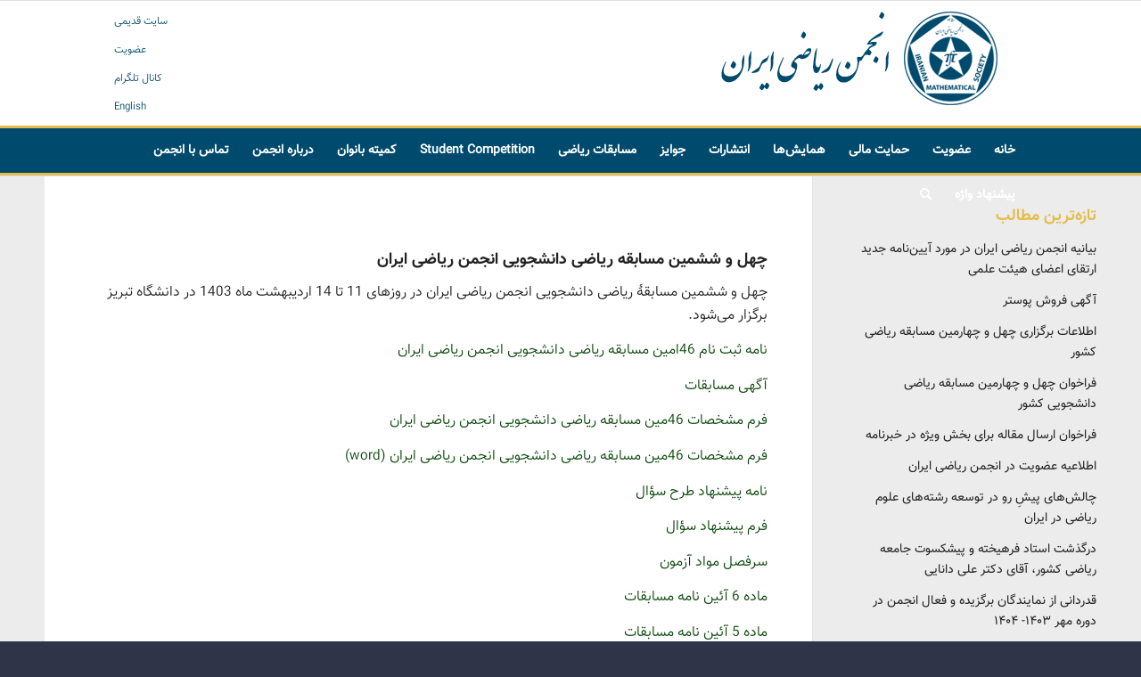

--- FILE ---
content_type: text/html; charset=UTF-8
request_url: https://fa.ims.ir/%DA%86%D9%87%D9%84-%D9%88-%D8%B4%D8%B4%D9%85%DB%8C%D9%86-%D9%85%D8%B3%D8%A7%D8%A8%D9%82%D9%87-%D8%B1%DB%8C%D8%A7%D8%B6%DB%8C-%D8%AF%D8%A7%D9%86%D8%B4%D8%AC%D9%88%DB%8C%DB%8C/
body_size: 139316
content:
<!DOCTYPE html>
<html dir="rtl" lang="fa-IR" class="html_stretched responsive av-preloader-disabled av-default-lightbox  html_header_top html_logo_right html_bottom_nav_header html_menu_center html_custom html_header_sticky html_header_shrinking html_mobile_menu_phone html_header_searchicon html_content_align_center html_header_unstick_top_disabled html_header_stretch html_av-overlay-full html_av-submenu-noclone html_entry_id_19287 av-cookies-no-cookie-consent av-no-preview html_text_menu_active ">
<head>
<meta charset="UTF-8" />
<meta name="robots" content="index, follow" />


<!-- mobile setting -->
<meta name="viewport" content="width=device-width, initial-scale=1, maximum-scale=1">

<!-- Scripts/CSS and wp_head hook -->
<title>چهل‌و‌ششمین مسابقه ریاضی دانشجویی &#8211; انجمن ریاضی ایران</title>
<meta name='robots' content='max-image-preview:large' />
	<style>img:is([sizes="auto" i], [sizes^="auto," i]) { contain-intrinsic-size: 3000px 1500px }</style>
	<link rel="alternate" type="application/rss+xml" title="انجمن ریاضی ایران &raquo; خوراک" href="https://fa.ims.ir/feed/" />
<link rel="alternate" type="application/rss+xml" title="انجمن ریاضی ایران &raquo; خوراک دیدگاه‌ها" href="https://fa.ims.ir/comments/feed/" />
<script type="text/javascript">
/* <![CDATA[ */
window._wpemojiSettings = {"baseUrl":"https:\/\/s.w.org\/images\/core\/emoji\/16.0.1\/72x72\/","ext":".png","svgUrl":"https:\/\/s.w.org\/images\/core\/emoji\/16.0.1\/svg\/","svgExt":".svg","source":{"concatemoji":"https:\/\/fa.ims.ir\/wp-includes\/js\/wp-emoji-release.min.js?ver=6.8.3"}};
/*! This file is auto-generated */
!function(s,n){var o,i,e;function c(e){try{var t={supportTests:e,timestamp:(new Date).valueOf()};sessionStorage.setItem(o,JSON.stringify(t))}catch(e){}}function p(e,t,n){e.clearRect(0,0,e.canvas.width,e.canvas.height),e.fillText(t,0,0);var t=new Uint32Array(e.getImageData(0,0,e.canvas.width,e.canvas.height).data),a=(e.clearRect(0,0,e.canvas.width,e.canvas.height),e.fillText(n,0,0),new Uint32Array(e.getImageData(0,0,e.canvas.width,e.canvas.height).data));return t.every(function(e,t){return e===a[t]})}function u(e,t){e.clearRect(0,0,e.canvas.width,e.canvas.height),e.fillText(t,0,0);for(var n=e.getImageData(16,16,1,1),a=0;a<n.data.length;a++)if(0!==n.data[a])return!1;return!0}function f(e,t,n,a){switch(t){case"flag":return n(e,"\ud83c\udff3\ufe0f\u200d\u26a7\ufe0f","\ud83c\udff3\ufe0f\u200b\u26a7\ufe0f")?!1:!n(e,"\ud83c\udde8\ud83c\uddf6","\ud83c\udde8\u200b\ud83c\uddf6")&&!n(e,"\ud83c\udff4\udb40\udc67\udb40\udc62\udb40\udc65\udb40\udc6e\udb40\udc67\udb40\udc7f","\ud83c\udff4\u200b\udb40\udc67\u200b\udb40\udc62\u200b\udb40\udc65\u200b\udb40\udc6e\u200b\udb40\udc67\u200b\udb40\udc7f");case"emoji":return!a(e,"\ud83e\udedf")}return!1}function g(e,t,n,a){var r="undefined"!=typeof WorkerGlobalScope&&self instanceof WorkerGlobalScope?new OffscreenCanvas(300,150):s.createElement("canvas"),o=r.getContext("2d",{willReadFrequently:!0}),i=(o.textBaseline="top",o.font="600 32px Arial",{});return e.forEach(function(e){i[e]=t(o,e,n,a)}),i}function t(e){var t=s.createElement("script");t.src=e,t.defer=!0,s.head.appendChild(t)}"undefined"!=typeof Promise&&(o="wpEmojiSettingsSupports",i=["flag","emoji"],n.supports={everything:!0,everythingExceptFlag:!0},e=new Promise(function(e){s.addEventListener("DOMContentLoaded",e,{once:!0})}),new Promise(function(t){var n=function(){try{var e=JSON.parse(sessionStorage.getItem(o));if("object"==typeof e&&"number"==typeof e.timestamp&&(new Date).valueOf()<e.timestamp+604800&&"object"==typeof e.supportTests)return e.supportTests}catch(e){}return null}();if(!n){if("undefined"!=typeof Worker&&"undefined"!=typeof OffscreenCanvas&&"undefined"!=typeof URL&&URL.createObjectURL&&"undefined"!=typeof Blob)try{var e="postMessage("+g.toString()+"("+[JSON.stringify(i),f.toString(),p.toString(),u.toString()].join(",")+"));",a=new Blob([e],{type:"text/javascript"}),r=new Worker(URL.createObjectURL(a),{name:"wpTestEmojiSupports"});return void(r.onmessage=function(e){c(n=e.data),r.terminate(),t(n)})}catch(e){}c(n=g(i,f,p,u))}t(n)}).then(function(e){for(var t in e)n.supports[t]=e[t],n.supports.everything=n.supports.everything&&n.supports[t],"flag"!==t&&(n.supports.everythingExceptFlag=n.supports.everythingExceptFlag&&n.supports[t]);n.supports.everythingExceptFlag=n.supports.everythingExceptFlag&&!n.supports.flag,n.DOMReady=!1,n.readyCallback=function(){n.DOMReady=!0}}).then(function(){return e}).then(function(){var e;n.supports.everything||(n.readyCallback(),(e=n.source||{}).concatemoji?t(e.concatemoji):e.wpemoji&&e.twemoji&&(t(e.twemoji),t(e.wpemoji)))}))}((window,document),window._wpemojiSettings);
/* ]]> */
</script>
<style id='wp-emoji-styles-inline-css' type='text/css'>

	img.wp-smiley, img.emoji {
		display: inline !important;
		border: none !important;
		box-shadow: none !important;
		height: 1em !important;
		width: 1em !important;
		margin: 0 0.07em !important;
		vertical-align: -0.1em !important;
		background: none !important;
		padding: 0 !important;
	}
</style>
<link rel='stylesheet' id='wp-block-library-rtl-css' href='https://fa.ims.ir/wp-includes/css/dist/block-library/style-rtl.min.css?ver=6.8.3' type='text/css' media='all' />
<style id='classic-theme-styles-inline-css' type='text/css'>
/*! This file is auto-generated */
.wp-block-button__link{color:#fff;background-color:#32373c;border-radius:9999px;box-shadow:none;text-decoration:none;padding:calc(.667em + 2px) calc(1.333em + 2px);font-size:1.125em}.wp-block-file__button{background:#32373c;color:#fff;text-decoration:none}
</style>
<style id='global-styles-inline-css' type='text/css'>
:root{--wp--preset--aspect-ratio--square: 1;--wp--preset--aspect-ratio--4-3: 4/3;--wp--preset--aspect-ratio--3-4: 3/4;--wp--preset--aspect-ratio--3-2: 3/2;--wp--preset--aspect-ratio--2-3: 2/3;--wp--preset--aspect-ratio--16-9: 16/9;--wp--preset--aspect-ratio--9-16: 9/16;--wp--preset--color--black: #000000;--wp--preset--color--cyan-bluish-gray: #abb8c3;--wp--preset--color--white: #ffffff;--wp--preset--color--pale-pink: #f78da7;--wp--preset--color--vivid-red: #cf2e2e;--wp--preset--color--luminous-vivid-orange: #ff6900;--wp--preset--color--luminous-vivid-amber: #fcb900;--wp--preset--color--light-green-cyan: #7bdcb5;--wp--preset--color--vivid-green-cyan: #00d084;--wp--preset--color--pale-cyan-blue: #8ed1fc;--wp--preset--color--vivid-cyan-blue: #0693e3;--wp--preset--color--vivid-purple: #9b51e0;--wp--preset--gradient--vivid-cyan-blue-to-vivid-purple: linear-gradient(135deg,rgba(6,147,227,1) 0%,rgb(155,81,224) 100%);--wp--preset--gradient--light-green-cyan-to-vivid-green-cyan: linear-gradient(135deg,rgb(122,220,180) 0%,rgb(0,208,130) 100%);--wp--preset--gradient--luminous-vivid-amber-to-luminous-vivid-orange: linear-gradient(135deg,rgba(252,185,0,1) 0%,rgba(255,105,0,1) 100%);--wp--preset--gradient--luminous-vivid-orange-to-vivid-red: linear-gradient(135deg,rgba(255,105,0,1) 0%,rgb(207,46,46) 100%);--wp--preset--gradient--very-light-gray-to-cyan-bluish-gray: linear-gradient(135deg,rgb(238,238,238) 0%,rgb(169,184,195) 100%);--wp--preset--gradient--cool-to-warm-spectrum: linear-gradient(135deg,rgb(74,234,220) 0%,rgb(151,120,209) 20%,rgb(207,42,186) 40%,rgb(238,44,130) 60%,rgb(251,105,98) 80%,rgb(254,248,76) 100%);--wp--preset--gradient--blush-light-purple: linear-gradient(135deg,rgb(255,206,236) 0%,rgb(152,150,240) 100%);--wp--preset--gradient--blush-bordeaux: linear-gradient(135deg,rgb(254,205,165) 0%,rgb(254,45,45) 50%,rgb(107,0,62) 100%);--wp--preset--gradient--luminous-dusk: linear-gradient(135deg,rgb(255,203,112) 0%,rgb(199,81,192) 50%,rgb(65,88,208) 100%);--wp--preset--gradient--pale-ocean: linear-gradient(135deg,rgb(255,245,203) 0%,rgb(182,227,212) 50%,rgb(51,167,181) 100%);--wp--preset--gradient--electric-grass: linear-gradient(135deg,rgb(202,248,128) 0%,rgb(113,206,126) 100%);--wp--preset--gradient--midnight: linear-gradient(135deg,rgb(2,3,129) 0%,rgb(40,116,252) 100%);--wp--preset--font-size--small: 13px;--wp--preset--font-size--medium: 20px;--wp--preset--font-size--large: 36px;--wp--preset--font-size--x-large: 42px;--wp--preset--spacing--20: 0.44rem;--wp--preset--spacing--30: 0.67rem;--wp--preset--spacing--40: 1rem;--wp--preset--spacing--50: 1.5rem;--wp--preset--spacing--60: 2.25rem;--wp--preset--spacing--70: 3.38rem;--wp--preset--spacing--80: 5.06rem;--wp--preset--shadow--natural: 6px 6px 9px rgba(0, 0, 0, 0.2);--wp--preset--shadow--deep: 12px 12px 50px rgba(0, 0, 0, 0.4);--wp--preset--shadow--sharp: 6px 6px 0px rgba(0, 0, 0, 0.2);--wp--preset--shadow--outlined: 6px 6px 0px -3px rgba(255, 255, 255, 1), 6px 6px rgba(0, 0, 0, 1);--wp--preset--shadow--crisp: 6px 6px 0px rgba(0, 0, 0, 1);}:where(.is-layout-flex){gap: 0.5em;}:where(.is-layout-grid){gap: 0.5em;}body .is-layout-flex{display: flex;}.is-layout-flex{flex-wrap: wrap;align-items: center;}.is-layout-flex > :is(*, div){margin: 0;}body .is-layout-grid{display: grid;}.is-layout-grid > :is(*, div){margin: 0;}:where(.wp-block-columns.is-layout-flex){gap: 2em;}:where(.wp-block-columns.is-layout-grid){gap: 2em;}:where(.wp-block-post-template.is-layout-flex){gap: 1.25em;}:where(.wp-block-post-template.is-layout-grid){gap: 1.25em;}.has-black-color{color: var(--wp--preset--color--black) !important;}.has-cyan-bluish-gray-color{color: var(--wp--preset--color--cyan-bluish-gray) !important;}.has-white-color{color: var(--wp--preset--color--white) !important;}.has-pale-pink-color{color: var(--wp--preset--color--pale-pink) !important;}.has-vivid-red-color{color: var(--wp--preset--color--vivid-red) !important;}.has-luminous-vivid-orange-color{color: var(--wp--preset--color--luminous-vivid-orange) !important;}.has-luminous-vivid-amber-color{color: var(--wp--preset--color--luminous-vivid-amber) !important;}.has-light-green-cyan-color{color: var(--wp--preset--color--light-green-cyan) !important;}.has-vivid-green-cyan-color{color: var(--wp--preset--color--vivid-green-cyan) !important;}.has-pale-cyan-blue-color{color: var(--wp--preset--color--pale-cyan-blue) !important;}.has-vivid-cyan-blue-color{color: var(--wp--preset--color--vivid-cyan-blue) !important;}.has-vivid-purple-color{color: var(--wp--preset--color--vivid-purple) !important;}.has-black-background-color{background-color: var(--wp--preset--color--black) !important;}.has-cyan-bluish-gray-background-color{background-color: var(--wp--preset--color--cyan-bluish-gray) !important;}.has-white-background-color{background-color: var(--wp--preset--color--white) !important;}.has-pale-pink-background-color{background-color: var(--wp--preset--color--pale-pink) !important;}.has-vivid-red-background-color{background-color: var(--wp--preset--color--vivid-red) !important;}.has-luminous-vivid-orange-background-color{background-color: var(--wp--preset--color--luminous-vivid-orange) !important;}.has-luminous-vivid-amber-background-color{background-color: var(--wp--preset--color--luminous-vivid-amber) !important;}.has-light-green-cyan-background-color{background-color: var(--wp--preset--color--light-green-cyan) !important;}.has-vivid-green-cyan-background-color{background-color: var(--wp--preset--color--vivid-green-cyan) !important;}.has-pale-cyan-blue-background-color{background-color: var(--wp--preset--color--pale-cyan-blue) !important;}.has-vivid-cyan-blue-background-color{background-color: var(--wp--preset--color--vivid-cyan-blue) !important;}.has-vivid-purple-background-color{background-color: var(--wp--preset--color--vivid-purple) !important;}.has-black-border-color{border-color: var(--wp--preset--color--black) !important;}.has-cyan-bluish-gray-border-color{border-color: var(--wp--preset--color--cyan-bluish-gray) !important;}.has-white-border-color{border-color: var(--wp--preset--color--white) !important;}.has-pale-pink-border-color{border-color: var(--wp--preset--color--pale-pink) !important;}.has-vivid-red-border-color{border-color: var(--wp--preset--color--vivid-red) !important;}.has-luminous-vivid-orange-border-color{border-color: var(--wp--preset--color--luminous-vivid-orange) !important;}.has-luminous-vivid-amber-border-color{border-color: var(--wp--preset--color--luminous-vivid-amber) !important;}.has-light-green-cyan-border-color{border-color: var(--wp--preset--color--light-green-cyan) !important;}.has-vivid-green-cyan-border-color{border-color: var(--wp--preset--color--vivid-green-cyan) !important;}.has-pale-cyan-blue-border-color{border-color: var(--wp--preset--color--pale-cyan-blue) !important;}.has-vivid-cyan-blue-border-color{border-color: var(--wp--preset--color--vivid-cyan-blue) !important;}.has-vivid-purple-border-color{border-color: var(--wp--preset--color--vivid-purple) !important;}.has-vivid-cyan-blue-to-vivid-purple-gradient-background{background: var(--wp--preset--gradient--vivid-cyan-blue-to-vivid-purple) !important;}.has-light-green-cyan-to-vivid-green-cyan-gradient-background{background: var(--wp--preset--gradient--light-green-cyan-to-vivid-green-cyan) !important;}.has-luminous-vivid-amber-to-luminous-vivid-orange-gradient-background{background: var(--wp--preset--gradient--luminous-vivid-amber-to-luminous-vivid-orange) !important;}.has-luminous-vivid-orange-to-vivid-red-gradient-background{background: var(--wp--preset--gradient--luminous-vivid-orange-to-vivid-red) !important;}.has-very-light-gray-to-cyan-bluish-gray-gradient-background{background: var(--wp--preset--gradient--very-light-gray-to-cyan-bluish-gray) !important;}.has-cool-to-warm-spectrum-gradient-background{background: var(--wp--preset--gradient--cool-to-warm-spectrum) !important;}.has-blush-light-purple-gradient-background{background: var(--wp--preset--gradient--blush-light-purple) !important;}.has-blush-bordeaux-gradient-background{background: var(--wp--preset--gradient--blush-bordeaux) !important;}.has-luminous-dusk-gradient-background{background: var(--wp--preset--gradient--luminous-dusk) !important;}.has-pale-ocean-gradient-background{background: var(--wp--preset--gradient--pale-ocean) !important;}.has-electric-grass-gradient-background{background: var(--wp--preset--gradient--electric-grass) !important;}.has-midnight-gradient-background{background: var(--wp--preset--gradient--midnight) !important;}.has-small-font-size{font-size: var(--wp--preset--font-size--small) !important;}.has-medium-font-size{font-size: var(--wp--preset--font-size--medium) !important;}.has-large-font-size{font-size: var(--wp--preset--font-size--large) !important;}.has-x-large-font-size{font-size: var(--wp--preset--font-size--x-large) !important;}
:where(.wp-block-post-template.is-layout-flex){gap: 1.25em;}:where(.wp-block-post-template.is-layout-grid){gap: 1.25em;}
:where(.wp-block-columns.is-layout-flex){gap: 2em;}:where(.wp-block-columns.is-layout-grid){gap: 2em;}
:root :where(.wp-block-pullquote){font-size: 1.5em;line-height: 1.6;}
</style>
<link rel='stylesheet' id='contact-form-7-css' href='https://fa.ims.ir/wp-content/plugins/contact-form-7/includes/css/styles.css?ver=6.1.4' type='text/css' media='all' />
<link rel='stylesheet' id='contact-form-7-rtl-css' href='https://fa.ims.ir/wp-content/plugins/contact-form-7/includes/css/styles-rtl.css?ver=6.1.4' type='text/css' media='all' />
<link rel='stylesheet' id='tablepress-default-css' href='https://fa.ims.ir/wp-content/plugins/tablepress/css/build/default-rtl.css?ver=3.2.6' type='text/css' media='all' />
<link rel='stylesheet' id='tablepress-custom-css' href='https://fa.ims.ir/wp-content/tablepress-custom.min.css?ver=21' type='text/css' media='all' />
<link rel='stylesheet' id='avia-merged-styles-css' href='https://fa.ims.ir/wp-content/uploads/dynamic_avia/avia-merged-styles-bc22ab56555c12318bcdca43482954b8---693e7f6b2933a.css' type='text/css' media='all' />
<link rel='stylesheet' id='avia-single-post-19287-css' href='https://fa.ims.ir/wp-content/uploads/avia_posts_css/post-19287.css?ver=ver-1750065796' type='text/css' media='all' />
<!--n2css--><!--n2js--><link rel="https://api.w.org/" href="https://fa.ims.ir/wp-json/" /><link rel="alternate" title="JSON" type="application/json" href="https://fa.ims.ir/wp-json/wp/v2/pages/19287" /><link rel="EditURI" type="application/rsd+xml" title="RSD" href="https://fa.ims.ir/xmlrpc.php?rsd" />
<meta name="generator" content="WordPress 6.8.3" />
<link rel="canonical" href="https://fa.ims.ir/%da%86%d9%87%d9%84-%d9%88-%d8%b4%d8%b4%d9%85%db%8c%d9%86-%d9%85%d8%b3%d8%a7%d8%a8%d9%82%d9%87-%d8%b1%db%8c%d8%a7%d8%b6%db%8c-%d8%af%d8%a7%d9%86%d8%b4%d8%ac%d9%88%db%8c%db%8c/" />
<link rel='shortlink' href='https://fa.ims.ir/?p=19287' />
<link rel="alternate" title="oEmbed (JSON)" type="application/json+oembed" href="https://fa.ims.ir/wp-json/oembed/1.0/embed?url=https%3A%2F%2Ffa.ims.ir%2F%25da%2586%25d9%2587%25d9%2584-%25d9%2588-%25d8%25b4%25d8%25b4%25d9%2585%25db%258c%25d9%2586-%25d9%2585%25d8%25b3%25d8%25a7%25d8%25a8%25d9%2582%25d9%2587-%25d8%25b1%25db%258c%25d8%25a7%25d8%25b6%25db%258c-%25d8%25af%25d8%25a7%25d9%2586%25d8%25b4%25d8%25ac%25d9%2588%25db%258c%25db%258c%2F" />
<link rel="alternate" title="oEmbed (XML)" type="text/xml+oembed" href="https://fa.ims.ir/wp-json/oembed/1.0/embed?url=https%3A%2F%2Ffa.ims.ir%2F%25da%2586%25d9%2587%25d9%2584-%25d9%2588-%25d8%25b4%25d8%25b4%25d9%2585%25db%258c%25d9%2586-%25d9%2585%25d8%25b3%25d8%25a7%25d8%25a8%25d9%2582%25d9%2587-%25d8%25b1%25db%258c%25d8%25a7%25d8%25b6%25db%258c-%25d8%25af%25d8%25a7%25d9%2586%25d8%25b4%25d8%25ac%25d9%2588%25db%258c%25db%258c%2F&#038;format=xml" />
<link rel="profile" href="http://gmpg.org/xfn/11" />
<link rel="alternate" type="application/rss+xml" title="انجمن ریاضی ایران RSS2 Feed" href="https://fa.ims.ir/feed/" />
<link rel="pingback" href="https://fa.ims.ir/xmlrpc.php" />

<style type='text/css' media='screen'>
 #top #header_main > .container, #top #header_main > .container .main_menu  .av-main-nav > li > a, #top #header_main #menu-item-shop .cart_dropdown_link{ height:130px; line-height: 130px; }
 .html_top_nav_header .av-logo-container{ height:130px;  }
 .html_header_top.html_header_sticky #top #wrap_all #main{ padding-top:182px; } 
</style>
<!--[if lt IE 9]><script src="https://fa.ims.ir/wp-content/themes/enfold/js/html5shiv.js"></script><![endif]-->
<link rel="icon" href="https://fa.ims.ir/wp-content/uploads/2018/06/ims_logo.png" type="image/png">
<meta name="generator" content="Powered by Slider Revolution 6.7.34 - responsive, Mobile-Friendly Slider Plugin for WordPress with comfortable drag and drop interface." />

<!-- To speed up the rendering and to display the site as fast as possible to the user we include some styles and scripts for above the fold content inline -->
<script type="text/javascript">'use strict';var avia_is_mobile=!1;if(/Android|webOS|iPhone|iPad|iPod|BlackBerry|IEMobile|Opera Mini/i.test(navigator.userAgent)&&'ontouchstart' in document.documentElement){avia_is_mobile=!0;document.documentElement.className+=' avia_mobile '}
else{document.documentElement.className+=' avia_desktop '};document.documentElement.className+=' js_active ';(function(){var e=['-webkit-','-moz-','-ms-',''],n='';for(var t in e){if(e[t]+'transform' in document.documentElement.style){document.documentElement.className+=' avia_transform ';n=e[t]+'transform'};if(e[t]+'perspective' in document.documentElement.style){document.documentElement.className+=' avia_transform3d '}};if(typeof document.getElementsByClassName=='function'&&typeof document.documentElement.getBoundingClientRect=='function'&&avia_is_mobile==!1){if(n&&window.innerHeight>0){setTimeout(function(){var e=0,o={},a=0,t=document.getElementsByClassName('av-parallax'),i=window.pageYOffset||document.documentElement.scrollTop;for(e=0;e<t.length;e++){t[e].style.top='0px';o=t[e].getBoundingClientRect();a=Math.ceil((window.innerHeight+i-o.top)*0.3);t[e].style[n]='translate(0px, '+a+'px)';t[e].style.top='auto';t[e].className+=' enabled-parallax '}},50)}}})();</script><link rel="icon" href="https://fa.ims.ir/wp-content/uploads/2018/06/ims_logo-150x150.png" sizes="32x32" />
<link rel="icon" href="https://fa.ims.ir/wp-content/uploads/2018/06/ims_logo-320x320.png" sizes="192x192" />
<link rel="apple-touch-icon" href="https://fa.ims.ir/wp-content/uploads/2018/06/ims_logo-320x320.png" />
<meta name="msapplication-TileImage" content="https://fa.ims.ir/wp-content/uploads/2018/06/ims_logo-320x320.png" />
<script>function setREVStartSize(e){
			//window.requestAnimationFrame(function() {
				window.RSIW = window.RSIW===undefined ? window.innerWidth : window.RSIW;
				window.RSIH = window.RSIH===undefined ? window.innerHeight : window.RSIH;
				try {
					var pw = document.getElementById(e.c).parentNode.offsetWidth,
						newh;
					pw = pw===0 || isNaN(pw) || (e.l=="fullwidth" || e.layout=="fullwidth") ? window.RSIW : pw;
					e.tabw = e.tabw===undefined ? 0 : parseInt(e.tabw);
					e.thumbw = e.thumbw===undefined ? 0 : parseInt(e.thumbw);
					e.tabh = e.tabh===undefined ? 0 : parseInt(e.tabh);
					e.thumbh = e.thumbh===undefined ? 0 : parseInt(e.thumbh);
					e.tabhide = e.tabhide===undefined ? 0 : parseInt(e.tabhide);
					e.thumbhide = e.thumbhide===undefined ? 0 : parseInt(e.thumbhide);
					e.mh = e.mh===undefined || e.mh=="" || e.mh==="auto" ? 0 : parseInt(e.mh,0);
					if(e.layout==="fullscreen" || e.l==="fullscreen")
						newh = Math.max(e.mh,window.RSIH);
					else{
						e.gw = Array.isArray(e.gw) ? e.gw : [e.gw];
						for (var i in e.rl) if (e.gw[i]===undefined || e.gw[i]===0) e.gw[i] = e.gw[i-1];
						e.gh = e.el===undefined || e.el==="" || (Array.isArray(e.el) && e.el.length==0)? e.gh : e.el;
						e.gh = Array.isArray(e.gh) ? e.gh : [e.gh];
						for (var i in e.rl) if (e.gh[i]===undefined || e.gh[i]===0) e.gh[i] = e.gh[i-1];
											
						var nl = new Array(e.rl.length),
							ix = 0,
							sl;
						e.tabw = e.tabhide>=pw ? 0 : e.tabw;
						e.thumbw = e.thumbhide>=pw ? 0 : e.thumbw;
						e.tabh = e.tabhide>=pw ? 0 : e.tabh;
						e.thumbh = e.thumbhide>=pw ? 0 : e.thumbh;
						for (var i in e.rl) nl[i] = e.rl[i]<window.RSIW ? 0 : e.rl[i];
						sl = nl[0];
						for (var i in nl) if (sl>nl[i] && nl[i]>0) { sl = nl[i]; ix=i;}
						var m = pw>(e.gw[ix]+e.tabw+e.thumbw) ? 1 : (pw-(e.tabw+e.thumbw)) / (e.gw[ix]);
						newh =  (e.gh[ix] * m) + (e.tabh + e.thumbh);
					}
					var el = document.getElementById(e.c);
					if (el!==null && el) el.style.height = newh+"px";
					el = document.getElementById(e.c+"_wrapper");
					if (el!==null && el) {
						el.style.height = newh+"px";
						el.style.display = "block";
					}
				} catch(e){
					console.log("Failure at Presize of Slider:" + e)
				}
			//});
		  };</script>
<style type='text/css'>
@font-face {font-family: 'entypo-fontello'; font-weight: normal; font-style: normal; font-display: auto;
src: url('https://fa.ims.ir/wp-content/themes/enfold/config-templatebuilder/avia-template-builder/assets/fonts/entypo-fontello.woff2') format('woff2'),
url('https://fa.ims.ir/wp-content/themes/enfold/config-templatebuilder/avia-template-builder/assets/fonts/entypo-fontello.woff') format('woff'),
url('https://fa.ims.ir/wp-content/themes/enfold/config-templatebuilder/avia-template-builder/assets/fonts/entypo-fontello.ttf') format('truetype'),
url('https://fa.ims.ir/wp-content/themes/enfold/config-templatebuilder/avia-template-builder/assets/fonts/entypo-fontello.svg#entypo-fontello') format('svg'),
url('https://fa.ims.ir/wp-content/themes/enfold/config-templatebuilder/avia-template-builder/assets/fonts/entypo-fontello.eot'),
url('https://fa.ims.ir/wp-content/themes/enfold/config-templatebuilder/avia-template-builder/assets/fonts/entypo-fontello.eot?#iefix') format('embedded-opentype');
} #top .avia-font-entypo-fontello, body .avia-font-entypo-fontello, html body [data-av_iconfont='entypo-fontello']:before{ font-family: 'entypo-fontello'; }
</style>

<!--
Debugging Info for Theme support: 

Theme: Enfold
Version: 4.8.8
Installed: enfold
AviaFramework Version: 5.0
AviaBuilder Version: 4.8
aviaElementManager Version: 1.0.1
- - - - - - - - - - -
ChildTheme: Enfold Child
ChildTheme Version: 1.0
ChildTheme Installed: enfold

ML:800-PU:34-PLA:13
WP:6.8.3
Compress: CSS:all theme files - JS:all theme files
Updates: enabled - deprecated Envato API - register Envato Token
PLAu:11
-->
</head>




<body id="top" class="rtl wp-singular page-template-default page page-id-19287 wp-theme-enfold wp-child-theme-enfold-child  rtl_columns stretched avia-responsive-images-support" itemscope="itemscope" itemtype="https://schema.org/WebPage" >

	
	<div id='wrap_all'>

	
<header id='header' class='all_colors header_color light_bg_color  av_header_top av_logo_right av_bottom_nav_header av_menu_center av_custom av_header_sticky av_header_shrinking av_header_stretch av_mobile_menu_phone av_header_searchicon av_header_unstick_top_disabled av_header_border_disabled'  role="banner" itemscope="itemscope" itemtype="https://schema.org/WPHeader" >

		<div  id='header_main' class='container_wrap container_wrap_logo'>

        <div class='container av-logo-container'><div class='inner-container'><span class='logo avia-standard-logo'><a href='https://fa.ims.ir/' class=''><img src="https://fa.ims.ir/wp-content/uploads/2018/12/ims-logo-new.png" srcset="https://fa.ims.ir/wp-content/uploads/2018/12/ims-logo-new.png 340w, https://fa.ims.ir/wp-content/uploads/2018/12/ims-logo-new-300x106.png 300w" sizes="(max-width: 340px) 100vw, 340px" height="100" width="300" alt='انجمن ریاضی ایران' title='ims-logo-new' /></a></span><ul id="header_menu" class=""><li id="menu-item-378" class="menu-item menu-item-type-custom menu-item-object-custom menu-item-378"><a href="https://ims.ir/old">سایت قدیمی</a></li>
<li id="menu-item-379" class="menu-item menu-item-type-custom menu-item-object-custom menu-item-379"><a target="_blank" href="https://portal.ims.ir/home" rel="noopener">عضویت</a></li>
<li id="menu-item-380" class="menu-item menu-item-type-custom menu-item-object-custom menu-item-380"><a href="https://t.me/IranianMathematicalSociety">کانال تلگرام</a></li>
<li id="menu-item-1279" class="menu-item menu-item-type-custom menu-item-object-custom menu-item-1279"><a href="http://en.ims.ir/">English</a></li>
</ul></div></div><div id='header_main_alternate' class='container_wrap'><div class='container'><nav class='main_menu' data-selectname='انتخاب برگه'  role="navigation" itemscope="itemscope" itemtype="https://schema.org/SiteNavigationElement" ><div class="avia-menu av-main-nav-wrap"><ul role="menu" class="menu av-main-nav" id="avia-menu"><li role="menuitem" id="menu-item-18050" class="menu-item menu-item-type-post_type menu-item-object-page menu-item-home menu-item-top-level menu-item-top-level-1"><a href="https://fa.ims.ir/" itemprop="url" tabindex="0"><span class="avia-bullet"></span><span class="avia-menu-text">خانه</span><span class="avia-menu-fx"><span class="avia-arrow-wrap"><span class="avia-arrow"></span></span></span></a></li>
<li role="menuitem" id="menu-item-21639" class="menu-item menu-item-type-custom menu-item-object-custom menu-item-has-children menu-item-top-level menu-item-top-level-2"><a itemprop="url" tabindex="0"><span class="avia-bullet"></span><span class="avia-menu-text">عضویت</span><span class="avia-menu-fx"><span class="avia-arrow-wrap"><span class="avia-arrow"></span></span></span></a>


<ul class="sub-menu">
	<li role="menuitem" id="menu-item-18051" class="menu-item menu-item-type-custom menu-item-object-custom"><a target="_blank" href="https://portal.ims.ir/" itemprop="url" tabindex="0" rel="noopener"><span class="avia-bullet"></span><span class="avia-menu-text">سامانه عضویت</span></a></li>
	<li role="menuitem" id="menu-item-18190" class="menu-item menu-item-type-post_type menu-item-object-page"><a href="https://fa.ims.ir/%d8%a7%d8%b9%d8%b6%d8%a7%d8%a1/" itemprop="url" tabindex="0"><span class="avia-bullet"></span><span class="avia-menu-text">لیست اعضاء دوره جاری</span></a></li>
	<li role="menuitem" id="menu-item-18294" class="menu-item menu-item-type-custom menu-item-object-custom"><a href="https://fa.ims.ir/wp-content/uploads/2025/09/حق-عضویت-های-مهر-1404.pdf" itemprop="url" tabindex="0"><span class="avia-bullet"></span><span class="avia-menu-text">حق عضویت</span></a></li>
	<li role="menuitem" id="menu-item-18097" class="menu-item menu-item-type-post_type menu-item-object-page"><a href="https://fa.ims.ir/%d8%a7%d8%b9%d8%b6%d8%a7%db%8c-%d8%ad%d9%82%d9%88%d9%82%db%8c/" itemprop="url" tabindex="0"><span class="avia-bullet"></span><span class="avia-menu-text">عضویت حقوقی</span></a></li>
	<li role="menuitem" id="menu-item-18197" class="menu-item menu-item-type-post_type menu-item-object-page"><a href="https://fa.ims.ir/%d8%b9%d8%b6%d9%88%db%8c%d8%aa/%d9%81%d8%b1%d9%85-%d8%b9%d8%b6%d9%88%db%8c%d8%aa-%d9%85%d8%b4%d8%aa%d8%b1%da%a9%db%8c%d9%86/" itemprop="url" tabindex="0"><span class="avia-bullet"></span><span class="avia-menu-text">عضویت مشترکین</span></a></li>
	<li role="menuitem" id="menu-item-18096" class="menu-item menu-item-type-post_type menu-item-object-page menu-item-has-children"><a href="https://fa.ims.ir/%d8%b9%d8%b6%d9%88%db%8c%d8%aa/%d9%86%d9%85%d8%a7%db%8c%d9%86%d8%af%da%af%d8%a7%d9%86-%d8%a7%d9%86%d8%ac%d9%85%d9%86/" itemprop="url" tabindex="0"><span class="avia-bullet"></span><span class="avia-menu-text">نمایندگان انجمن</span></a>
	<ul class="sub-menu">
		<li role="menuitem" id="menu-item-18395" class="menu-item menu-item-type-post_type menu-item-object-page"><a href="https://fa.ims.ir/%d9%84%db%8c%d8%b3%d8%aa-%d9%86%d9%85%d8%a7%db%8c%d9%86%d8%af%da%af%d8%a7%d9%86-%d8%a7%d9%86%d8%ac%d9%85%d9%86/" itemprop="url" tabindex="0"><span class="avia-bullet"></span><span class="avia-menu-text">لیست نمایندگان انجمن</span></a></li>
		<li role="menuitem" id="menu-item-18228" class="menu-item menu-item-type-custom menu-item-object-custom"><a target="_blank" href="https://fa.ims.ir/wp-content/uploads/2025/10/آئین-نامه-نمایندگان-داخلی-انجمن.pdf" itemprop="url" tabindex="0"><span class="avia-bullet"></span><span class="avia-menu-text">آئین نامه نمایندگان داخلی انجمن</span></a></li>
		<li role="menuitem" id="menu-item-18227" class="menu-item menu-item-type-custom menu-item-object-custom"><a target="_blank" href="http://ims.ir/wp-content/uploads/2019/02/نسخه-نهایی-آئین-نامه-نمایندگان-خارجی-انجمن.pdf" itemprop="url" tabindex="0" rel="noopener"><span class="avia-bullet"></span><span class="avia-menu-text">آئین نامه نمایندگان خارجی انجمن</span></a></li>
		<li role="menuitem" id="menu-item-18396" class="menu-item menu-item-type-custom menu-item-object-custom"><a href="https://fa.ims.ir/wp-content/uploads/2023/10/شرح-وظایف-نمایندگان.pdf" itemprop="url" tabindex="0"><span class="avia-bullet"></span><span class="avia-menu-text">فرم نمایندگان انجمن ریاضی ایران</span></a></li>
	</ul>
</li>
	<li role="menuitem" id="menu-item-18189" class="menu-item menu-item-type-post_type menu-item-object-page"><a href="https://fa.ims.ir/%d8%b9%d8%b6%d9%88%db%8c%d8%aa/%d9%85%d8%b2%d8%a7%db%8c%d8%a7%db%8c-%d8%b9%d8%b6%d9%88%db%8c%d8%aa/" itemprop="url" tabindex="0"><span class="avia-bullet"></span><span class="avia-menu-text">مزایای عضویت</span></a></li>
</ul>
</li>
<li role="menuitem" id="menu-item-19161" class="menu-item menu-item-type-custom menu-item-object-custom menu-item-has-children menu-item-top-level menu-item-top-level-3"><a href="#" itemprop="url" tabindex="0"><span class="avia-bullet"></span><span class="avia-menu-text">حمایت مالی</span><span class="avia-menu-fx"><span class="avia-arrow-wrap"><span class="avia-arrow"></span></span></span></a>


<ul class="sub-menu">
	<li role="menuitem" id="menu-item-18344" class="menu-item menu-item-type-post_type menu-item-object-page"><a href="https://fa.ims.ir/%da%a9%d9%85%da%a9-%d8%a8%d9%87-%d8%a7%d9%86%d8%ac%d9%85%d9%86-2/" itemprop="url" tabindex="0"><span class="avia-bullet"></span><span class="avia-menu-text">حامیان حقوقی انجمن ریاضی ایران</span></a></li>
	<li role="menuitem" id="menu-item-21111" class="menu-item menu-item-type-post_type menu-item-object-page"><a href="https://fa.ims.ir/%d8%ad%d8%a7%d9%85%db%8c%d8%a7%d9%86-%d8%ad%d9%82%db%8c%d9%82%db%8c-%d8%a7%d9%86%d8%ac%d9%85%d9%86-%d8%b1%db%8c%d8%a7%d8%b6%db%8c-%d8%a7%db%8c%d8%b1%d8%a7%d9%86/" itemprop="url" tabindex="0"><span class="avia-bullet"></span><span class="avia-menu-text">حامیان حقیقی انجمن ریاضی ایران</span></a></li>
	<li role="menuitem" id="menu-item-18342" class="menu-item menu-item-type-post_type menu-item-object-page"><a href="https://fa.ims.ir/%da%a9%d9%85%da%a9-%d8%a8%d9%87-%d8%a7%d9%86%d8%ac%d9%85%d9%86/" itemprop="url" tabindex="0"><span class="avia-bullet"></span><span class="avia-menu-text">کمک به انجمن ریاضی ایران</span></a></li>
	<li role="menuitem" id="menu-item-18343" class="menu-item menu-item-type-post_type menu-item-object-page"><a href="https://fa.ims.ir/%d8%b5%d9%86%d8%af%d9%88%d9%82-%d8%ad%d8%a7%d9%85%db%8c%d8%a7%d9%86-%d8%a7%d9%86%d8%ac%d9%85%d9%86/" itemprop="url" tabindex="0"><span class="avia-bullet"></span><span class="avia-menu-text">صندوق حامیان انجمن</span></a></li>
</ul>
</li>
<li role="menuitem" id="menu-item-18099" class="menu-item menu-item-type-custom menu-item-object-custom menu-item-has-children menu-item-top-level menu-item-top-level-4"><a itemprop="url" tabindex="0"><span class="avia-bullet"></span><span class="avia-menu-text">همایش‌ها</span><span class="avia-menu-fx"><span class="avia-arrow-wrap"><span class="avia-arrow"></span></span></span></a>


<ul class="sub-menu">
	<li role="menuitem" id="menu-item-18848" class="menu-item menu-item-type-post_type menu-item-object-post"><a href="https://fa.ims.ir/2023/09/09/%d9%81%d8%b1%d8%a2%db%8c%d9%86%d8%af-%d8%a7%d8%b1%d8%b3%d8%a7%d9%84-%d8%aa%d9%82%d8%a7%d8%b6%d8%a7%d8%8c-%d8%a8%d8%b1%d8%b1%d8%b3%db%8c-%d9%88-%d8%aa%d8%b5%d9%88%db%8c%d8%a8-%d9%87%d9%85%d8%a7%db%8c/" itemprop="url" tabindex="0"><span class="avia-bullet"></span><span class="avia-menu-text">فرآیند ارسال تقاضا، بررسی و تصویب همایش‌های انجمن</span></a></li>
	<li role="menuitem" id="menu-item-18942" class="menu-item menu-item-type-custom menu-item-object-custom"><a href="https://fa.ims.ir/wp-content/uploads/2023/11/final-Aeen-Hamayesh.pdf" itemprop="url" tabindex="0"><span class="avia-bullet"></span><span class="avia-menu-text">آیین نامه همایشهای انجمن ریاضی ایران</span></a></li>
	<li role="menuitem" id="menu-item-18100" class="menu-item menu-item-type-custom menu-item-object-custom menu-item-has-children"><a itemprop="url" tabindex="0"><span class="avia-bullet"></span><span class="avia-menu-text">کنفرانس‌ سالانه انجمن ریاضی ایران</span></a>
	<ul class="sub-menu">
		<li role="menuitem" id="menu-item-21919" class="menu-item menu-item-type-custom menu-item-object-custom"><a href="https://aimc56.vru.ac.ir/" itemprop="url" tabindex="0"><span class="avia-bullet"></span><span class="avia-menu-text">پنجاه‌و‌ششمین کنفرانس ریاضی ایران</span></a></li>
		<li role="menuitem" id="menu-item-18102" class="menu-item menu-item-type-post_type menu-item-object-page"><a href="https://fa.ims.ir/%da%a9%d9%86%d9%81%d8%b1%d8%a7%d9%86%d8%b3%e2%80%8c%d9%87%d8%a7%db%8c-%d8%a2%d8%aa%db%8c/" itemprop="url" tabindex="0"><span class="avia-bullet"></span><span class="avia-menu-text">کنفرانس‌های آتی</span></a></li>
		<li role="menuitem" id="menu-item-18103" class="menu-item menu-item-type-post_type menu-item-object-page"><a href="https://fa.ims.ir/%da%a9%d9%86%d9%81%d8%b1%d8%a7%d9%86%d8%b3%d9%87%d8%a7%db%8c-%d9%be%db%8c%d8%b4%db%8c%d9%86/" itemprop="url" tabindex="0"><span class="avia-bullet"></span><span class="avia-menu-text">کنفرانس‎‌های پیشین</span></a></li>
	</ul>
</li>
	<li role="menuitem" id="menu-item-18212" class="menu-item menu-item-type-custom menu-item-object-custom menu-item-has-children"><a target="_blank" href="http://uimecedu.ir" itemprop="url" tabindex="0" rel="noopener"><span class="avia-bullet"></span><span class="avia-menu-text">کنفرانس‌های  آموزش ریاضی</span></a>
	<ul class="sub-menu">
		<li role="menuitem" id="menu-item-18234" class="menu-item menu-item-type-post_type menu-item-object-page"><a href="https://fa.ims.ir/%da%a9%d9%86%d9%81%d8%b1%d8%a7%d9%86%d8%b3%e2%80%8c%d9%87%d8%a7%db%8c-%d8%a2%d9%85%d9%88%d8%b2%d8%b4-%d8%b1%db%8c%d8%a7%d8%b6%db%8c/" itemprop="url" tabindex="0"><span class="avia-bullet"></span><span class="avia-menu-text">لیست کنفرانس‌های آموزش ریاضی</span></a></li>
	</ul>
</li>
	<li role="menuitem" id="menu-item-18243" class="menu-item menu-item-type-post_type menu-item-object-page menu-item-has-children"><a href="https://fa.ims.ir/%d9%87%d9%85%d8%a7%db%8c%d8%b4%e2%80%8c%d9%87%d8%a7%db%8c-%d8%a7%d9%86%d8%ac%d9%85%d9%86/" itemprop="url" tabindex="0"><span class="avia-bullet"></span><span class="avia-menu-text">همایش‌های انجمن ریاضی ایران</span></a>
	<ul class="sub-menu">
		<li role="menuitem" id="menu-item-18107" class="menu-item menu-item-type-post_type menu-item-object-page"><a href="https://fa.ims.ir/%d8%af%d9%87%d9%87-%d8%b1%db%8c%d8%a7%d8%b6%db%8c%d8%a7%d8%aa/" itemprop="url" tabindex="0"><span class="avia-bullet"></span><span class="avia-menu-text">دهه ریاضیات</span></a></li>
		<li role="menuitem" id="menu-item-18242" class="menu-item menu-item-type-post_type menu-item-object-page"><a href="https://fa.ims.ir/%d9%87%d9%85%d8%a7%db%8c%d8%b4-%d9%86%d9%85%d8%a7%db%8c%d9%86%d8%af%da%af%d8%a7%d9%86-%d8%a7%d9%86%d8%ac%d9%85%d9%86/" itemprop="url" tabindex="0"><span class="avia-bullet"></span><span class="avia-menu-text">همایش نمایندگان انجمن</span></a></li>
		<li role="menuitem" id="menu-item-18247" class="menu-item menu-item-type-post_type menu-item-object-page"><a href="https://fa.ims.ir/%d9%87%d9%85%d8%a7%db%8c%d8%b4-%d9%85%d8%af%d8%a7%d9%84-%d8%a2%d9%88%d8%b1%d8%a7%d9%86-%d9%85%d8%b3%d8%a7%d8%a8%d9%82%d8%a7%d8%aa-%d8%b1%db%8c%d8%a7%d8%b6%db%8c-%d8%af%d8%a7%d9%86%d8%b4%d8%ac%d9%88/" itemprop="url" tabindex="0"><span class="avia-bullet"></span><span class="avia-menu-text">همایش مدال آوران مسابقات ریاضی دانشجویی کشور</span></a></li>
		<li role="menuitem" id="menu-item-18108" class="menu-item menu-item-type-post_type menu-item-object-page"><a href="https://fa.ims.ir/%d8%b1%d9%88%d8%b2-%d8%b2%d9%86%d8%a7%d9%86-%d8%af%d8%b1-%d8%b1%db%8c%d8%a7%d8%b6%db%8c%d8%a7%d8%aa/" itemprop="url" tabindex="0"><span class="avia-bullet"></span><span class="avia-menu-text">روز زنان در ریاضیات</span></a></li>
	</ul>
</li>
	<li role="menuitem" id="menu-item-18104" class="menu-item menu-item-type-custom menu-item-object-custom menu-item-has-children"><a itemprop="url" tabindex="0"><span class="avia-bullet"></span><span class="avia-menu-text">سمینارهای انجمن ریاضی ایران</span></a>
	<ul class="sub-menu">
		<li role="menuitem" id="menu-item-18402" class="menu-item menu-item-type-post_type menu-item-object-page"><a href="https://fa.ims.ir/%d8%b3%d9%85%db%8c%d9%86%d8%a7%d8%b1%d9%87%d8%a7%db%8c-%d8%a2%d9%86%d8%a7%d9%84%db%8c%d8%b2-%d8%aa%d8%a7%d8%a8%d8%b9%db%8c/" itemprop="url" tabindex="0"><span class="avia-bullet"></span><span class="avia-menu-text">سمینارهای آنالیز تابعی و کاربردهای آن</span></a></li>
		<li role="menuitem" id="menu-item-18401" class="menu-item menu-item-type-post_type menu-item-object-page"><a href="https://fa.ims.ir/%d8%a2%d9%86%d8%a7%d9%84%db%8c%d8%b2-%d8%b1%db%8c%d8%a7%d8%b6%db%8c-%d9%88-%da%a9%d8%a7%d8%b1%d8%a8%d8%b1%d8%af%d9%87%d8%a7%db%8c-%d8%a2%d9%86/" itemprop="url" tabindex="0"><span class="avia-bullet"></span><span class="avia-menu-text">سمینارهای آنالیز ریاضی و کاربردهای آن</span></a></li>
		<li role="menuitem" id="menu-item-18235" class="menu-item menu-item-type-post_type menu-item-object-page"><a href="https://fa.ims.ir/%d8%b3%d9%85%db%8c%d9%86%d8%a7%d8%b1-%d8%a2%d9%86%d8%a7%d9%84%db%8c%d8%b2-%d8%b9%d8%af%d8%af%db%8c-%d9%88-%da%a9%d8%a7%d8%b1%d8%a8%d8%b1%d8%af%d9%87%d8%a7%db%8c-%d8%a2%d9%86-2/" itemprop="url" tabindex="0"><span class="avia-bullet"></span><span class="avia-menu-text">سمینارهای آنالیز عددی و کاربردهای آن</span></a></li>
		<li role="menuitem" id="menu-item-18403" class="menu-item menu-item-type-post_type menu-item-object-page"><a href="https://fa.ims.ir/%d8%b3%d9%85%db%8c%d9%86%d8%a7%d8%b1-%d8%a2%d9%86%d8%a7%d9%84%db%8c%d8%b2-%d8%ba%db%8c%d8%b1%d8%ae%d8%b7%db%8c-%d9%88-%d8%a8%d9%87%db%8c%d9%86%d9%87-%d8%b3%d8%a7%d8%b2%db%8c/" itemprop="url" tabindex="0"><span class="avia-bullet"></span><span class="avia-menu-text">سمینار آنالیز غیرخطی و بهینه سازی</span></a></li>
		<li role="menuitem" id="menu-item-18520" class="menu-item menu-item-type-post_type menu-item-object-page"><a href="https://fa.ims.ir/%d8%b3%d9%85%db%8c%d9%86%d8%a7%d8%b1-%d8%a2%d9%86%d8%a7%d9%84%db%8c%d8%b2-%d9%87%d8%a7%d8%b1%d9%85%d9%88%d9%86%db%8c%da%a9-%d9%88-%da%a9%d8%a7%d8%b1%d8%a8%d8%b1%d8%af%d9%87%d8%a7%db%8c-%d8%a2%d9%86/" itemprop="url" tabindex="0"><span class="avia-bullet"></span><span class="avia-menu-text">سمینارهای آنالیز هارمونیک و کاربردهای آن</span></a></li>
		<li role="menuitem" id="menu-item-18105" class="menu-item menu-item-type-post_type menu-item-object-page"><a href="https://fa.ims.ir/%d8%ac%d8%a8%d8%b1-2/" itemprop="url" tabindex="0"><span class="avia-bullet"></span><span class="avia-menu-text">سمینار‌های جبر</span></a></li>
		<li role="menuitem" id="menu-item-18236" class="menu-item menu-item-type-post_type menu-item-object-page"><a href="https://fa.ims.ir/%d8%b3%d9%85%db%8c%d9%86%d8%a7%d8%b1-%d8%ac%d8%a8%d8%b1-%d8%ae%d8%b7%db%8c-%d9%88-%da%a9%d8%a7%d8%b1%d8%a8%d8%b1%d8%af%d9%87%d8%a7%db%8c-%d8%a2%d9%86-2/" itemprop="url" tabindex="0"><span class="avia-bullet"></span><span class="avia-menu-text">سمینارهای جبر خطی و کاربردهای آن</span></a></li>
		<li role="menuitem" id="menu-item-18237" class="menu-item menu-item-type-post_type menu-item-object-page"><a href="https://fa.ims.ir/%da%a9%d9%86%d9%81%d8%b1%d8%a7%d9%86%d8%b3-%d8%b1%db%8c%d8%a7%d8%b6%db%8c%d8%a7%d8%aa-%d9%85%d8%a7%d9%84%db%8c/" itemprop="url" tabindex="0"><span class="avia-bullet"></span><span class="avia-menu-text">سمینار‌های ریاضیات مالی</span></a></li>
		<li role="menuitem" id="menu-item-18239" class="menu-item menu-item-type-post_type menu-item-object-page"><a href="https://fa.ims.ir/2225-2-2/" itemprop="url" tabindex="0"><span class="avia-bullet"></span><span class="avia-menu-text">همایش‌های ریاضی مالی و علوم انسانی</span></a></li>
		<li role="menuitem" id="menu-item-18404" class="menu-item menu-item-type-post_type menu-item-object-page"><a href="https://fa.ims.ir/%d8%b3%d9%85%db%8c%d9%86%d8%a7%d8%b1%d9%87%d8%a7%db%8c-%da%a9%d9%86%d8%aa%d8%b1%d9%84-%d9%88-%d8%a8%d9%87%db%8c%d9%86%d9%87%e2%80%8c%d8%b3%d8%a7%d8%b2%db%8c/" itemprop="url" tabindex="0"><span class="avia-bullet"></span><span class="avia-menu-text">سمینارهای کنترل و بهینه‌سازی</span></a></li>
		<li role="menuitem" id="menu-item-18233" class="menu-item menu-item-type-post_type menu-item-object-page"><a href="https://fa.ims.ir/%d8%b3%d9%85%db%8c%d9%86%d8%a7%d8%b1%d9%87%d8%a7%db%8c-%d9%85%d8%b9%d8%a7%d8%af%d9%84%d8%a7%d8%aa-%d8%af%db%8c%d9%81%d8%b1%d8%a7%d9%86%d8%b3%db%8c%d9%84-%d9%88-%d8%b3%db%8c%d8%b3%d8%aa%d9%85-%d9%87-2/" itemprop="url" tabindex="0"><span class="avia-bullet"></span><span class="avia-menu-text">سمینارهای معادلات دیفرانسیل و سیستم های دینامیکی</span></a></li>
		<li role="menuitem" id="menu-item-18238" class="menu-item menu-item-type-post_type menu-item-object-page"><a href="https://fa.ims.ir/%d8%b3%d9%85%db%8c%d9%86%d8%a7%d8%b1-%d9%86%d8%b8%d8%b1%db%8c%d9%87-%d8%b9%d9%85%d9%84%da%af%d8%b1%d9%87%d8%a7-%d9%88-%da%a9%d8%a7%d8%b1%d8%a8%d8%b1%d8%af%d9%87%d8%a7%db%8c-%d8%a2%d9%86/" itemprop="url" tabindex="0"><span class="avia-bullet"></span><span class="avia-menu-text">سمینار‌های نظریه عملگرها و کاربردهای آن</span></a></li>
		<li role="menuitem" id="menu-item-18883" class="menu-item menu-item-type-post_type menu-item-object-page"><a href="https://fa.ims.ir/%da%a9%d9%86%d9%81%d8%b1%d8%a7%d9%86%d8%b3-%d9%86%d8%b8%d8%b1%db%8c%d9%87-%da%af%d8%b1%d8%a7%d9%81-%d9%88-%d8%aa%d8%b1%da%a9%db%8c%d8%a8%db%8c%d8%a7%d8%aa-%d8%ac%d8%a8%d8%b1%db%8c/" itemprop="url" tabindex="0"><span class="avia-bullet"></span><span class="avia-menu-text">کنفرانس نظریه گراف و ترکیبیات جبری</span></a></li>
		<li role="menuitem" id="menu-item-18405" class="menu-item menu-item-type-post_type menu-item-object-page"><a href="https://fa.ims.ir/%da%a9%d9%86%d9%81%d8%b1%d8%a7%d9%86%d8%b3%e2%80%8c%d9%87%d8%a7%db%8c-%d9%86%d8%b8%d8%b1%db%8c%d9%87-%da%af%d8%b1%d9%88%d9%87%e2%80%8c%d9%87%d8%a7/" itemprop="url" tabindex="0"><span class="avia-bullet"></span><span class="avia-menu-text">کنفرانس‌های نظریه گروه‌ها</span></a></li>
		<li role="menuitem" id="menu-item-18232" class="menu-item menu-item-type-post_type menu-item-object-page"><a href="https://fa.ims.ir/%d8%b3%d9%85%db%8c%d9%86%d8%a7%d8%b1-%d9%87%d9%86%d8%af%d8%b3%d9%87-%d9%88-%d8%aa%d9%88%d9%be%d9%88%d9%84%d9%88%da%98%db%8c-2/" itemprop="url" tabindex="0"><span class="avia-bullet"></span><span class="avia-menu-text">سمینار‌های هندسه و توپولوژی</span></a></li>
		<li role="menuitem" id="menu-item-19223" class="menu-item menu-item-type-post_type menu-item-object-page"><a href="https://fa.ims.ir/%d9%87%d9%85%d8%a7%db%8c%d8%b4-%d8%b1%db%8c%d8%a7%d8%b6%db%8c%d8%a7%d8%aa-%d8%b2%db%8c%d8%b3%d8%aa%db%8c/" itemprop="url" tabindex="0"><span class="avia-bullet"></span><span class="avia-menu-text">همایش ریاضیات زیستی</span></a></li>
	</ul>
</li>
	<li role="menuitem" id="menu-item-18244" class="menu-item menu-item-type-post_type menu-item-object-page"><a href="https://fa.ims.ir/%d8%b3%d8%a7%db%8c%d8%b1-%da%af%d8%b1%d8%af%d9%87%d9%85%d8%a7%db%8c%db%8c%e2%80%8c%d9%87%d8%a7/" itemprop="url" tabindex="0"><span class="avia-bullet"></span><span class="avia-menu-text">سایر همایش‌ها</span></a></li>
</ul>
</li>
<li role="menuitem" id="menu-item-18109" class="menu-item menu-item-type-custom menu-item-object-custom menu-item-has-children menu-item-top-level menu-item-top-level-5"><a itemprop="url" tabindex="0"><span class="avia-bullet"></span><span class="avia-menu-text">انتشارات</span><span class="avia-menu-fx"><span class="avia-arrow-wrap"><span class="avia-arrow"></span></span></span></a>


<ul class="sub-menu">
	<li role="menuitem" id="menu-item-18127" class="menu-item menu-item-type-custom menu-item-object-custom menu-item-has-children"><a itemprop="url" tabindex="0"><span class="avia-bullet"></span><span class="avia-menu-text">نشریات</span></a>
	<ul class="sub-menu">
		<li role="menuitem" id="menu-item-18240" class="menu-item menu-item-type-post_type menu-item-object-page menu-item-has-children"><a href="https://fa.ims.ir/%d8%ae%d8%a8%d8%b1%d9%86%d8%a7%d9%85%d9%87/" itemprop="url" tabindex="0"><span class="avia-bullet"></span><span class="avia-menu-text">خبرنامه</span></a>
		<ul class="sub-menu">
			<li role="menuitem" id="menu-item-18408" class="menu-item menu-item-type-custom menu-item-object-custom"><a href="https://nims.ims.ir/" itemprop="url" tabindex="0"><span class="avia-bullet"></span><span class="avia-menu-text">سامانه خبرنامه</span></a></li>
			<li role="menuitem" id="menu-item-18118" class="menu-item menu-item-type-post_type menu-item-object-page"><a href="https://fa.ims.ir/%d8%a8%d9%88%d9%84%d8%aa%d9%86/%d8%a7%d9%87%d8%af%d8%a7%d9%81-%d9%88-%d8%aa%d8%a7%d8%b1%db%8c%d8%ae%da%86%d9%87/" itemprop="url" tabindex="0"><span class="avia-bullet"></span><span class="avia-menu-text">اهداف و تاریخچه</span></a></li>
			<li role="menuitem" id="menu-item-18188" class="menu-item menu-item-type-custom menu-item-object-custom"><a href="https://fa.ims.ir/wp-content/uploads/2025/02/New-aeen-khabarname.pdf" itemprop="url" tabindex="0"><span class="avia-bullet"></span><span class="avia-menu-text">آیین‌نامه خبرنامه</span></a></li>
			<li role="menuitem" id="menu-item-18994" class="menu-item menu-item-type-post_type menu-item-object-page"><a title="NIMS" href="https://fa.ims.ir/%d8%ae%d8%a8%d8%b1%d9%86%d8%a7%d9%85%d9%87/%d9%85%d8%b3%d8%a6%d9%88%d9%84%db%8c%d9%86/" itemprop="url" tabindex="0"><span class="avia-bullet"></span><span class="avia-menu-text">مسئولین</span></a></li>
			<li role="menuitem" id="menu-item-18114" class="menu-item menu-item-type-post_type menu-item-object-page"><a href="https://fa.ims.ir/%d8%ae%d8%a8%d8%b1%d9%86%d8%a7%d9%85%d9%87/%d9%87%db%8c%d8%a6%d8%aa-%d8%aa%d8%ad%d8%b1%db%8c%d8%b1%db%8c%d9%87/" itemprop="url" tabindex="0"><span class="avia-bullet"></span><span class="avia-menu-text">هیأت تحریریه</span></a></li>
			<li role="menuitem" id="menu-item-18246" class="menu-item menu-item-type-post_type menu-item-object-page"><a href="https://fa.ims.ir/%d8%ae%d8%a8%d8%b1%d9%86%d8%a7%d9%85%d9%87/%d8%a2%d8%b1%d8%b4%db%8c%d9%88/" itemprop="url" tabindex="0"><span class="avia-bullet"></span><span class="avia-menu-text">آرشیو</span></a></li>
			<li role="menuitem" id="menu-item-18241" class="menu-item menu-item-type-post_type menu-item-object-page"><a href="https://fa.ims.ir/%d8%ae%d8%a8%d8%b1%d9%86%d8%a7%d9%85%d9%87/%d8%ac%d9%84%d8%b3%d8%a7%d8%aa-%d8%a8%d8%b1%da%af%d8%b2%d8%a7%d8%b1-%d8%b4%d8%af%d9%87-2/" itemprop="url" tabindex="0"><span class="avia-bullet"></span><span class="avia-menu-text">جلسات هیأت تحریریه</span></a></li>
		</ul>
</li>
		<li role="menuitem" id="menu-item-18115" class="menu-item menu-item-type-post_type menu-item-object-page menu-item-has-children"><a href="https://fa.ims.ir/%d9%81%d8%b1%d9%87%d9%86%da%af-%d9%88-%d8%a7%d9%86%d8%af%db%8c%d8%b4%d9%87/" itemprop="url" tabindex="0"><span class="avia-bullet"></span><span class="avia-menu-text">فرهنگ و اندیشه</span></a>
		<ul class="sub-menu">
			<li role="menuitem" id="menu-item-19406" class="menu-item menu-item-type-custom menu-item-object-custom"><a href="https://mct.iranjournals.ir/" itemprop="url" tabindex="0"><span class="avia-bullet"></span><span class="avia-menu-text">سامانه فرهنگ و اندیشۀ ریاضی</span></a></li>
			<li role="menuitem" id="menu-item-18187" class="menu-item menu-item-type-custom menu-item-object-custom"><a href="https://fa.ims.ir/wp-content/uploads/2025/04/MCT1400.pdf" itemprop="url" tabindex="0"><span class="avia-bullet"></span><span class="avia-menu-text">آیین‌نامه فرهنگ و اندیشه</span></a></li>
			<li role="menuitem" id="menu-item-18995" class="menu-item menu-item-type-post_type menu-item-object-page"><a title="MCT" href="https://fa.ims.ir/%d9%81%d8%b1%d9%87%d9%86%da%af-%d9%88-%d8%a7%d9%86%d8%af%db%8c%d8%b4%d9%87/%d9%85%d8%b3%d8%a6%d9%88%d9%84%db%8c%d9%86/" itemprop="url" tabindex="0"><span class="avia-bullet"></span><span class="avia-menu-text">مسئولین</span></a></li>
			<li role="menuitem" id="menu-item-18116" class="menu-item menu-item-type-post_type menu-item-object-page"><a href="https://fa.ims.ir/%d8%ae%d8%a8%d8%b1%d9%86%d8%a7%d9%85%d9%87/%d9%87%db%8c%d8%a6%d8%aa-%d8%aa%d8%ad%d8%b1%db%8c%d8%b1%db%8c%d9%87/" itemprop="url" tabindex="0"><span class="avia-bullet"></span><span class="avia-menu-text">هیأت تحریریه</span></a></li>
			<li role="menuitem" id="menu-item-18123" class="menu-item menu-item-type-post_type menu-item-object-page"><a href="https://fa.ims.ir/%d9%81%d8%b1%d9%87%d9%86%da%af-%d9%88-%d8%a7%d9%86%d8%af%db%8c%d8%b4%d9%87/%d8%a2%d8%b1%d8%b4%db%8c%d9%88/" itemprop="url" tabindex="0"><span class="avia-bullet"></span><span class="avia-menu-text">آرشیو</span></a></li>
		</ul>
</li>
		<li role="menuitem" id="menu-item-18110" class="menu-item menu-item-type-post_type menu-item-object-page menu-item-has-children"><a href="https://fa.ims.ir/%d8%a8%d9%88%d9%84%d8%aa%d9%86/" itemprop="url" tabindex="0"><span class="avia-bullet"></span><span class="avia-menu-text">بولتن</span></a>
		<ul class="sub-menu">
			<li role="menuitem" id="menu-item-18113" class="menu-item menu-item-type-post_type menu-item-object-page"><a href="https://fa.ims.ir/%d8%a8%d9%88%d9%84%d8%aa%d9%86/%d8%a7%d9%87%d8%af%d8%a7%d9%81-%d9%88-%d8%aa%d8%a7%d8%b1%db%8c%d8%ae%da%86%d9%87/" itemprop="url" tabindex="0"><span class="avia-bullet"></span><span class="avia-menu-text">اهداف و تاریخچه</span></a></li>
			<li role="menuitem" id="menu-item-18120" class="menu-item menu-item-type-custom menu-item-object-custom"><a target="_blank" href="https://fa.ims.ir/wp-content/uploads/2021/12/Aeen-name-BIMS-1400.pdf" itemprop="url" tabindex="0"><span class="avia-bullet"></span><span class="avia-menu-text">آیین نامه بولتن</span></a></li>
			<li role="menuitem" id="menu-item-18112" class="menu-item menu-item-type-post_type menu-item-object-page"><a href="https://fa.ims.ir/%d8%a8%d9%88%d9%84%d8%aa%d9%86/%d9%85%d8%b3%d8%a6%d9%88%d9%84%db%8c%d9%86/" itemprop="url" tabindex="0"><span class="avia-bullet"></span><span class="avia-menu-text">مسئولین</span></a></li>
			<li role="menuitem" id="menu-item-18917" class="menu-item menu-item-type-custom menu-item-object-custom"><a href="https://www.springer.com/journal/41980/editors" itemprop="url" tabindex="0"><span class="avia-bullet"></span><span class="avia-menu-text">هیأت تحریریه</span></a></li>
			<li role="menuitem" id="menu-item-18119" class="menu-item menu-item-type-custom menu-item-object-custom menu-item-has-children"><a href="#" itemprop="url" tabindex="0"><span class="avia-bullet"></span><span class="avia-menu-text">آرشیو مقالات</span></a>
			<ul class="sub-menu">
				<li role="menuitem" id="menu-item-18121" class="menu-item menu-item-type-custom menu-item-object-custom"><a href="http://bims.iranjournals.ir/browse?_action=issue" itemprop="url" tabindex="0"><span class="avia-bullet"></span><span class="avia-menu-text">تا 2017</span></a></li>
				<li role="menuitem" id="menu-item-18122" class="menu-item menu-item-type-custom menu-item-object-custom"><a href="https://www.springer.com/mathematics/journal/41980" itemprop="url" tabindex="0"><span class="avia-bullet"></span><span class="avia-menu-text">بعد از 2017</span></a></li>
			</ul>
</li>
			<li role="menuitem" id="menu-item-18409" class="menu-item menu-item-type-post_type menu-item-object-page"><a href="https://fa.ims.ir/%d8%ae%d8%a8%d8%b1%d9%86%d8%a7%d9%85%d9%87/%d8%ac%d9%84%d8%b3%d8%a7%d8%aa-%d8%a8%d8%b1%da%af%d8%b2%d8%a7%d8%b1-%d8%b4%d8%af%d9%87/" itemprop="url" tabindex="0"><span class="avia-bullet"></span><span class="avia-menu-text">جلسات هیأت تحریریه</span></a></li>
		</ul>
</li>
		<li role="menuitem" id="menu-item-18406" class="menu-item menu-item-type-post_type menu-item-object-page menu-item-has-children"><a href="https://fa.ims.ir/%d9%85%d8%ac%d9%84%d9%87/" itemprop="url" tabindex="0"><span class="avia-bullet"></span><span class="avia-menu-text">مجله</span></a>
		<ul class="sub-menu">
			<li role="menuitem" id="menu-item-18419" class="menu-item menu-item-type-post_type menu-item-object-page"><a href="https://fa.ims.ir/%d9%85%d8%af%db%8c%d8%b1-%d9%85%d8%b3%d8%a6%d9%88%d9%84/" itemprop="url" tabindex="0"><span class="avia-bullet"></span><span class="avia-menu-text">مسئولین</span></a></li>
			<li role="menuitem" id="menu-item-18412" class="menu-item menu-item-type-post_type menu-item-object-page"><a href="https://fa.ims.ir/%d9%85%d8%ac%d9%84%d9%87/%d9%85%d8%b3%d8%a6%d9%88%d9%84%db%8c%d9%86/" itemprop="url" tabindex="0"><span class="avia-bullet"></span><span class="avia-menu-text">هیأت تحریریه مجله</span></a></li>
			<li role="menuitem" id="menu-item-21501" class="menu-item menu-item-type-custom menu-item-object-custom"><a href="https://jims.ims.ir/" itemprop="url" tabindex="0"><span class="avia-bullet"></span><span class="avia-menu-text">سامانه مجله</span></a></li>
			<li role="menuitem" id="menu-item-21673" class="menu-item menu-item-type-custom menu-item-object-custom"><a href="https://fa.ims.ir/wp-content/uploads/2025/04/Aeen-name-JIMS.pdf" itemprop="url" tabindex="0"><span class="avia-bullet"></span><span class="avia-menu-text">آئین نامه مجله انجمن ریاضی ایران</span></a></li>
		</ul>
</li>
	</ul>
</li>
	<li role="menuitem" id="menu-item-18128" class="menu-item menu-item-type-custom menu-item-object-custom menu-item-has-children"><a href="#" itemprop="url" tabindex="0"><span class="avia-bullet"></span><span class="avia-menu-text">کتاب</span></a>
	<ul class="sub-menu">
		<li role="menuitem" id="menu-item-18420" class="menu-item menu-item-type-post_type menu-item-object-page menu-item-has-children"><a href="https://fa.ims.ir/%d8%af%d8%b1%d8%a8%d8%a7%d8%b1%d9%87-%d8%a7%d9%86%d8%ac%d9%85%d9%86/%d8%aa%d8%b4%da%a9%db%8c%d9%84%d8%a7%d8%aa-%d8%a7%d9%86%d8%ac%d9%85%d9%86/%da%a9%d9%85%db%8c%d8%aa%d9%87%e2%80%8c%d9%87%d8%a7/%da%a9%d9%85%db%8c%d8%aa%d9%87-%d8%a7%d9%86%d8%aa%d8%b4%d8%a7%d8%b1%d8%a7%d8%aa/" itemprop="url" tabindex="0"><span class="avia-bullet"></span><span class="avia-menu-text">کمیتۀ انتشار کتاب</span></a>
		<ul class="sub-menu">
			<li role="menuitem" id="menu-item-20376" class="menu-item menu-item-type-post_type menu-item-object-page"><a href="https://fa.ims.ir/%da%a9%d8%aa%d8%a7%d8%a8/" itemprop="url" tabindex="0"><span class="avia-bullet"></span><span class="avia-menu-text">کتاب <<تجزیه و تحلیل پس‌بهینگی در به‌گزینی خطی نیمه متناهی>></span></a></li>
		</ul>
</li>
		<li role="menuitem" id="menu-item-18126" class="menu-item menu-item-type-post_type menu-item-object-page"><a href="https://fa.ims.ir/%d8%a7%d9%86%d9%81%d8%ac%d8%a7%d8%b1-%d8%b1%db%8c%d8%a7%d8%b6%db%8c%d8%a7%d8%aa/" itemprop="url" tabindex="0"><span class="avia-bullet"></span><span class="avia-menu-text">انفجار ریاضیات</span></a></li>
		<li role="menuitem" id="menu-item-18125" class="menu-item menu-item-type-post_type menu-item-object-page"><a href="https://fa.ims.ir/%d9%85%d8%b3%d8%a7%d8%a6%d9%84-%d9%85%d8%b3%d8%a7%d8%a8%d9%82%d8%a7%d8%aa/" itemprop="url" tabindex="0"><span class="avia-bullet"></span><span class="avia-menu-text">مسأله‌های مسابقات ریاضی دانشجویی کشور (1385-1352)</span></a></li>
		<li role="menuitem" id="menu-item-20695" class="menu-item menu-item-type-custom menu-item-object-custom"><a href="https://fa.ims.ir/wp-content/uploads/2024/09/کتاب-مسابقات-ریاضی-دانشجویی-کشور1403-1386.pdf" itemprop="url" tabindex="0"><span class="avia-bullet"></span><span class="avia-menu-text">کتاب مسابقات ریاضی دانشجویی کشور1403-1386</span></a></li>
		<li role="menuitem" id="menu-item-18124" class="menu-item menu-item-type-post_type menu-item-object-page"><a href="https://fa.ims.ir/%d9%88%d8%a7%da%98%d9%87%e2%80%8c%d9%86%d8%a7%d9%85%d9%87/" itemprop="url" tabindex="0"><span class="avia-bullet"></span><span class="avia-menu-text">واژه‌نامه</span></a></li>
		<li role="menuitem" id="menu-item-21038" class="menu-item menu-item-type-custom menu-item-object-custom"><a href="https://fa.ims.ir/wp-content/uploads/2025/04/IMSrahnama1403.pdf" itemprop="url" tabindex="0"><span class="avia-bullet"></span><span class="avia-menu-text">کتابچه راهنما اعضا</span></a></li>
		<li role="menuitem" id="menu-item-18421" class="menu-item menu-item-type-post_type menu-item-object-page"><a href="https://fa.ims.ir/%da%af%d8%b2%d8%a7%d8%b1%d8%b4-%d9%87%d9%85%d8%a7%db%8c%d8%b4-%d9%85%d8%a7%d9%87%d8%a7%d9%86%d9%87-%d8%a7%d9%86%d8%ac%d9%85%d9%86-%d8%b1%db%8c%d8%a7%d8%b6%db%8c-%d8%a7%db%8c%d8%b1%d8%a7%d9%86/" itemprop="url" tabindex="0"><span class="avia-bullet"></span><span class="avia-menu-text">گزارش همایش ماهانه انجمن ریاضی ایران</span></a></li>
		<li role="menuitem" id="menu-item-18357" class="menu-item menu-item-type-post_type menu-item-object-page menu-item-has-children"><a href="https://fa.ims.ir/%d8%af%d8%b1-%d8%af%d8%b3%d8%aa-%d8%a7%d9%86%d8%aa%d8%b4%d8%a7%d8%b1-2/" itemprop="url" tabindex="0"><span class="avia-bullet"></span><span class="avia-menu-text">در دست انتشار</span></a>
		<ul class="sub-menu">
			<li role="menuitem" id="menu-item-18422" class="menu-item menu-item-type-post_type menu-item-object-page"><a href="https://fa.ims.ir/%d8%b1%db%8c%d8%a7%d8%b6%db%8c%d8%a7%d8%aa%d8%8c-%d8%a7%d9%86%d9%81%d8%ac%d8%a7%d8%b1-%d8%a7%d8%af%d8%a7%d9%85%d9%87-%d8%af%d8%a7%d8%b1%d8%af/" itemprop="url" tabindex="0"><span class="avia-bullet"></span><span class="avia-menu-text">ریاضیات، انفجار ادامه دارد.</span></a></li>
		</ul>
</li>
	</ul>
</li>
	<li role="menuitem" id="menu-item-19407" class="menu-item menu-item-type-custom menu-item-object-custom menu-item-has-children"><a href="#" itemprop="url" tabindex="0"><span class="avia-bullet"></span><span class="avia-menu-text">تاریخ شفاهی</span></a>
	<ul class="sub-menu">
		<li role="menuitem" id="menu-item-19410" class="menu-item menu-item-type-custom menu-item-object-custom"><a href="https://fa.ims.ir/wp-content/uploads/2024/02/Tarikh-Shafahi-Dr-Shahshani.pdf" itemprop="url" tabindex="0"><span class="avia-bullet"></span><span class="avia-menu-text">نخستین دفتر <<مصاحبه با دکتر سیاوش شهشهان>></span></a></li>
		<li role="menuitem" id="menu-item-23179" class="menu-item menu-item-type-custom menu-item-object-custom"><a href="https://fa.ims.ir/wp-content/uploads/2025/11/Khosrowshahi250504FINAL020704.pdf" itemprop="url" tabindex="0"><span class="avia-bullet"></span><span class="avia-menu-text">دومین دفتر <<مصاحبه با دکتر غلامرضا خسروشاهی>></span></a></li>
	</ul>
</li>
	<li role="menuitem" id="menu-item-21880" class="menu-item menu-item-type-post_type menu-item-object-page"><a href="https://fa.ims.ir/%d8%a2%da%af%d9%87%db%8c-%d9%81%d8%b1%d9%88%d8%b4-%d9%be%d9%88%d8%b3%d8%aa%d8%b1/" itemprop="url" tabindex="0"><span class="avia-bullet"></span><span class="avia-menu-text">پوستر</span></a></li>
</ul>
</li>
<li role="menuitem" id="menu-item-19162" class="menu-item menu-item-type-custom menu-item-object-custom menu-item-has-children menu-item-top-level menu-item-top-level-6"><a href="#" itemprop="url" tabindex="0"><span class="avia-bullet"></span><span class="avia-menu-text">جوایز</span><span class="avia-menu-fx"><span class="avia-arrow-wrap"><span class="avia-arrow"></span></span></span></a>


<ul class="sub-menu">
	<li role="menuitem" id="menu-item-18159" class="menu-item menu-item-type-custom menu-item-object-custom"><a target="_blank" href="http://ims.ir/wp-content/uploads/2018/12/AEEN-JAVAYEZ-ANJOMAN.pdf" itemprop="url" tabindex="0" rel="noopener"><span class="avia-bullet"></span><span class="avia-menu-text">اساس‌نامه اعطای جایزه‌ها و نشان‌های انجمن ریاضی ایران</span></a></li>
	<li role="menuitem" id="menu-item-18131" class="menu-item menu-item-type-post_type menu-item-object-page menu-item-has-children"><a href="https://fa.ims.ir/%d8%ac%d9%88%d8%a7%db%8c%d8%b2/%d8%ac%d8%a7%db%8c%d8%b2%d9%87-%d9%85%d9%87%d8%af%db%8c-%d8%a8%d9%87%d8%b2%d8%a7%d8%af-2/" itemprop="url" tabindex="0"><span class="avia-bullet"></span><span class="avia-menu-text">جایزه انجمن ریاضی ایران برای خدمات برجسته-بنیانگذار دکتر مهدی بهزاد</span></a>
	<ul class="sub-menu">
		<li role="menuitem" id="menu-item-18210" class="menu-item menu-item-type-custom menu-item-object-custom"><a target="_blank" href="https://fa.ims.ir/wp-content/uploads/2019/02/AEENBEHZADAWARD-1.pdf" itemprop="url" tabindex="0"><span class="avia-bullet"></span><span class="avia-menu-text">آئین نامه</span></a></li>
		<li role="menuitem" id="menu-item-18141" class="menu-item menu-item-type-post_type menu-item-object-page"><a href="https://fa.ims.ir/%d8%ac%d9%88%d8%a7%db%8c%d8%b2/%d8%ac%d8%a7%db%8c%d8%b2%d9%87-%d9%85%d9%87%d8%af%db%8c-%d8%a8%d9%87%d8%b2%d8%a7%d8%af/%d8%aa%d8%a7%d8%b1%db%8c%d8%ae%da%86%d9%87-%d9%88-%d8%a7%d9%87%d8%af%d8%a7%d9%81/" itemprop="url" tabindex="0"><span class="avia-bullet"></span><span class="avia-menu-text">تاریخچه و اهداف</span></a></li>
		<li role="menuitem" id="menu-item-18143" class="menu-item menu-item-type-post_type menu-item-object-page"><a href="https://fa.ims.ir/%d8%ac%d9%88%d8%a7%db%8c%d8%b2/%d8%ac%d8%a7%db%8c%d8%b2%d9%87-%d9%85%d9%87%d8%af%db%8c-%d8%a8%d9%87%d8%b2%d8%a7%d8%af-2/%d9%87%db%8c%d8%a6%d8%aa-%d8%a7%d9%85%d9%86%d8%a7/" itemprop="url" tabindex="0"><span class="avia-bullet"></span><span class="avia-menu-text">هیأت امنا</span></a></li>
		<li role="menuitem" id="menu-item-18914" class="menu-item menu-item-type-post_type menu-item-object-page"><a href="https://fa.ims.ir/%d8%ac%d9%88%d8%a7%db%8c%d8%b2/%d8%ac%d8%a7%db%8c%d8%b2%d9%87-%d9%85%d9%87%d8%af%db%8c-%d8%a8%d9%87%d8%b2%d8%a7%d8%af/%d8%a8%d8%b1%da%af%d8%b2%db%8c%d8%af%da%af%d8%a7%d9%86/" itemprop="url" tabindex="0"><span class="avia-bullet"></span><span class="avia-menu-text">برگزیدگان جایزه انجمن ریاضی ایران</span></a></li>
	</ul>
</li>
	<li role="menuitem" id="menu-item-18132" class="menu-item menu-item-type-post_type menu-item-object-page menu-item-has-children"><a href="https://fa.ims.ir/%d8%ac%d9%88%d8%a7%db%8c%d8%b2/%d8%ac%d8%a7%db%8c%d8%b2%d9%87-%d9%85%d9%87%d8%af%db%8c-%d8%b1%d8%ac%d8%a8%d8%b9%d9%84%db%8c-%d9%be%d9%88%d8%b1/" itemprop="url" tabindex="0"><span class="avia-bullet"></span><span class="avia-menu-text">جایزه مهدی رجبعلی پور</span></a>
	<ul class="sub-menu">
		<li role="menuitem" id="menu-item-18203" class="menu-item menu-item-type-custom menu-item-object-custom"><a target="_blank" href="http://ims.ir/wp-content/uploads/2019/02/AEENRAJABALIPORAWARD.pdf" itemprop="url" tabindex="0" rel="noopener"><span class="avia-bullet"></span><span class="avia-menu-text">آئین نامه جایزه رجبعلی پور</span></a></li>
		<li role="menuitem" id="menu-item-18150" class="menu-item menu-item-type-post_type menu-item-object-page"><a href="https://fa.ims.ir/%d8%ac%d9%88%d8%a7%db%8c%d8%b2/%d8%ac%d8%a7%db%8c%d8%b2%d9%87-%d9%85%d9%87%d8%af%db%8c-%d8%b1%d8%ac%d8%a8%d8%b9%d9%84%db%8c-%d9%be%d9%88%d8%b1/%d8%aa%d8%a7%d8%b1%db%8c%d8%ae%da%86%d9%87-%d9%88-%d8%a7%d9%87%d8%af%d8%a7%d9%81/" itemprop="url" tabindex="0"><span class="avia-bullet"></span><span class="avia-menu-text">تاریخچه و اهداف</span></a></li>
		<li role="menuitem" id="menu-item-18144" class="menu-item menu-item-type-post_type menu-item-object-page"><a href="https://fa.ims.ir/%d8%ac%d9%88%d8%a7%db%8c%d8%b2/%d8%ac%d8%a7%db%8c%d8%b2%d9%87-%d9%85%d9%87%d8%af%db%8c-%d8%b1%d8%ac%d8%a8%d8%b9%d9%84%db%8c-%d9%be%d9%88%d8%b1/%d9%87%db%8c%d8%a6%d8%aa-%d8%a7%d9%85%d9%86%d8%a7/" itemprop="url" tabindex="0"><span class="avia-bullet"></span><span class="avia-menu-text">هیئت امنا</span></a></li>
		<li role="menuitem" id="menu-item-18217" class="menu-item menu-item-type-custom menu-item-object-custom"><a target="_blank" href="https://fa.ims.ir/%d8%ac%d9%88%d8%a7%db%8c%d8%b2/%d8%ac%d8%a7%db%8c%d8%b2%d9%87-%d9%85%d9%87%d8%af%db%8c-%d8%b1%d8%ac%d8%a8%d8%b9%d9%84%db%8c-%d9%be%d9%88%d8%b1/%d8%a8%d8%b1%da%af%d8%b2%db%8c%d8%af%da%af%d8%a7%d9%86/" itemprop="url" tabindex="0"><span class="avia-bullet"></span><span class="avia-menu-text">برگزیدگان جایزه رجبعلی پور</span></a></li>
	</ul>
</li>
	<li role="menuitem" id="menu-item-18135" class="menu-item menu-item-type-post_type menu-item-object-page menu-item-has-children"><a href="https://fa.ims.ir/%d8%ac%d9%88%d8%a7%db%8c%d8%b2/%d8%ac%d8%a7%db%8c%d8%b2%d9%87-%d8%aa%d9%82%db%8c-%d9%81%d8%a7%d8%b7%d9%85%db%8c/" itemprop="url" tabindex="0"><span class="avia-bullet"></span><span class="avia-menu-text">جایزه تقی فاطمی</span></a>
	<ul class="sub-menu">
		<li role="menuitem" id="menu-item-18206" class="menu-item menu-item-type-custom menu-item-object-custom"><a target="_blank" href="http://ims.ir/wp-content/uploads/2019/02/AEENFATEMIPRIZE.pdf" itemprop="url" tabindex="0" rel="noopener"><span class="avia-bullet"></span><span class="avia-menu-text">آئین نامه جایزه فاطمی</span></a></li>
		<li role="menuitem" id="menu-item-18153" class="menu-item menu-item-type-post_type menu-item-object-page"><a href="https://fa.ims.ir/%d8%ac%d9%88%d8%a7%db%8c%d8%b2/%d8%ac%d8%a7%db%8c%d8%b2%d9%87-%d8%aa%d9%82%db%8c-%d9%81%d8%a7%d8%b7%d9%85%db%8c/%d8%aa%d8%a7%d8%b1%db%8c%d8%ae%da%86%d9%87-%d9%88-%d8%a7%d9%87%d8%af%d8%a7%d9%81/" itemprop="url" tabindex="0"><span class="avia-bullet"></span><span class="avia-menu-text">تاریخچه و اهداف</span></a></li>
		<li role="menuitem" id="menu-item-18147" class="menu-item menu-item-type-post_type menu-item-object-page"><a href="https://fa.ims.ir/%d8%ac%d9%88%d8%a7%db%8c%d8%b2/%d8%ac%d8%a7%db%8c%d8%b2%d9%87-%d8%aa%d9%82%db%8c-%d9%81%d8%a7%d8%b7%d9%85%db%8c/%d9%87%db%8c%d8%a6%d8%aa-%d8%a7%d9%85%d9%86%d8%a7/" itemprop="url" tabindex="0"><span class="avia-bullet"></span><span class="avia-menu-text">هیأت امنای جایزه فاطمی</span></a></li>
		<li role="menuitem" id="menu-item-18916" class="menu-item menu-item-type-post_type menu-item-object-page"><a href="https://fa.ims.ir/%d8%ac%d9%88%d8%a7%db%8c%d8%b2/%d8%ac%d8%a7%db%8c%d8%b2%d9%87-%d8%aa%d9%82%db%8c-%d9%81%d8%a7%d8%b7%d9%85%db%8c/%d8%a8%d8%b1%da%af%d8%b2%db%8c%d8%af%da%af%d8%a7%d9%86/" itemprop="url" tabindex="0"><span class="avia-bullet"></span><span class="avia-menu-text">برگزیدگان جایزه فاطمی</span></a></li>
	</ul>
</li>
	<li role="menuitem" id="menu-item-18136" class="menu-item menu-item-type-post_type menu-item-object-page menu-item-has-children"><a href="https://fa.ims.ir/%d8%ac%d9%88%d8%a7%db%8c%d8%b2/%d8%ac%d8%a7%db%8c%d8%b2%d9%87-%d8%a7%d8%a8%d9%88%d8%a7%d9%84%d9%82%d8%a7%d8%b3%d9%85-%d9%82%d8%b1%d8%a8%d8%a7%d9%86%db%8c/" itemprop="url" tabindex="0"><span class="avia-bullet"></span><span class="avia-menu-text">جایزه ابوالقاسم قربانی</span></a>
	<ul class="sub-menu">
		<li role="menuitem" id="menu-item-18207" class="menu-item menu-item-type-custom menu-item-object-custom"><a target="_blank" href="http://ims.ir/wp-content/uploads/2019/02/AEENGHORBANIPRIZE.pdf" itemprop="url" tabindex="0" rel="noopener"><span class="avia-bullet"></span><span class="avia-menu-text">آئین نامه جایزه قربانی</span></a></li>
		<li role="menuitem" id="menu-item-18154" class="menu-item menu-item-type-post_type menu-item-object-page"><a href="https://fa.ims.ir/%d8%ac%d9%88%d8%a7%db%8c%d8%b2/%d8%ac%d8%a7%db%8c%d8%b2%d9%87-%d8%a7%d8%a8%d9%88%d8%a7%d9%84%d9%82%d8%a7%d8%b3%d9%85-%d9%82%d8%b1%d8%a8%d8%a7%d9%86%db%8c/%d8%aa%d8%a7%d8%b1%db%8c%d8%ae%da%86%d9%87-%d9%88-%d8%a7%d9%87%d8%af%d8%a7%d9%81/" itemprop="url" tabindex="0"><span class="avia-bullet"></span><span class="avia-menu-text">تاریخچه و اهداف</span></a></li>
		<li role="menuitem" id="menu-item-18148" class="menu-item menu-item-type-post_type menu-item-object-page"><a href="https://fa.ims.ir/%d8%ac%d9%88%d8%a7%db%8c%d8%b2/%d8%ac%d8%a7%db%8c%d8%b2%d9%87-%d8%a7%d8%a8%d9%88%d8%a7%d9%84%d9%82%d8%a7%d8%b3%d9%85-%d9%82%d8%b1%d8%a8%d8%a7%d9%86%db%8c/%d9%87%db%8c%d8%a6%d8%aa-%d8%a7%d9%85%d9%86%d8%a7/" itemprop="url" tabindex="0"><span class="avia-bullet"></span><span class="avia-menu-text">هیأت امنای جایزه قربانی</span></a></li>
		<li role="menuitem" id="menu-item-18218" class="menu-item menu-item-type-custom menu-item-object-custom"><a href="https://fa.ims.ir/%d8%ac%d9%88%d8%a7%db%8c%d8%b2/%d8%ac%d8%a7%db%8c%d8%b2%d9%87-%d8%a7%d8%a8%d9%88%d8%a7%d9%84%d9%82%d8%a7%d8%b3%d9%85-%d9%82%d8%b1%d8%a8%d8%a7%d9%86%db%8c/%d8%a8%d8%b1%da%af%d8%b2%db%8c%d8%af%da%af%d8%a7%d9%86/" itemprop="url" tabindex="0"><span class="avia-bullet"></span><span class="avia-menu-text">برگزیدگان جایزه قربانی</span></a></li>
	</ul>
</li>
	<li role="menuitem" id="menu-item-18137" class="menu-item menu-item-type-post_type menu-item-object-page menu-item-has-children"><a href="https://fa.ims.ir/%d8%ac%d9%88%d8%a7%db%8c%d8%b2/%d8%ac%d8%a7%db%8c%d8%b2%d9%87-%d8%ba%d9%84%d8%a7%d9%85%d8%ad%d8%b3%db%8c%d9%86-%d9%85%d8%b5%d8%a7%d8%ad%d8%a8/" itemprop="url" tabindex="0"><span class="avia-bullet"></span><span class="avia-menu-text">جایزه غلامحسین مصاحب</span></a>
	<ul class="sub-menu">
		<li role="menuitem" id="menu-item-18209" class="menu-item menu-item-type-custom menu-item-object-custom"><a target="_blank" href="http://ims.ir/wp-content/uploads/2019/02/AEENMOSAHABAWARD.pdf" itemprop="url" tabindex="0" rel="noopener"><span class="avia-bullet"></span><span class="avia-menu-text">آئین نامه جایزه مصاحب</span></a></li>
		<li role="menuitem" id="menu-item-18155" class="menu-item menu-item-type-post_type menu-item-object-page"><a href="https://fa.ims.ir/%d8%ac%d9%88%d8%a7%db%8c%d8%b2/%d8%ac%d8%a7%db%8c%d8%b2%d9%87-%d8%ba%d9%84%d8%a7%d9%85%d8%ad%d8%b3%db%8c%d9%86-%d9%85%d8%b5%d8%a7%d8%ad%d8%a8/%d8%aa%d8%a7%d8%b1%db%8c%d8%ae%da%86%d9%87-%d9%88-%d8%a7%d9%87%d8%af%d8%a7%d9%81/" itemprop="url" tabindex="0"><span class="avia-bullet"></span><span class="avia-menu-text">تاریخچه و اهداف</span></a></li>
		<li role="menuitem" id="menu-item-18149" class="menu-item menu-item-type-post_type menu-item-object-page"><a href="https://fa.ims.ir/%d8%ac%d9%88%d8%a7%db%8c%d8%b2/%d8%ac%d8%a7%db%8c%d8%b2%d9%87-%d8%ba%d9%84%d8%a7%d9%85%d8%ad%d8%b3%db%8c%d9%86-%d9%85%d8%b5%d8%a7%d8%ad%d8%a8/%d9%87%db%8c%d8%a6%d8%aa-%d8%a7%d9%85%d9%86%d8%a7/" itemprop="url" tabindex="0"><span class="avia-bullet"></span><span class="avia-menu-text">هیئت امنا</span></a></li>
		<li role="menuitem" id="menu-item-18225" class="menu-item menu-item-type-custom menu-item-object-custom"><a target="_blank" href="https://fa.ims.ir/%d8%ac%d9%88%d8%a7%db%8c%d8%b2/%d8%ac%d8%a7%db%8c%d8%b2%d9%87-%d8%ba%d9%84%d8%a7%d9%85%d8%ad%d8%b3%db%8c%d9%86-%d9%85%d8%b5%d8%a7%d8%ad%d8%a8/%d8%a8%d8%b1%da%af%d8%b2%db%8c%d8%af%da%af%d8%a7%d9%86-%d8%ac%d8%a7%db%8c%d8%b2%d9%87-%d9%85%d8%b5%d8%a7%d8%ad%d8%a8/" itemprop="url" tabindex="0"><span class="avia-bullet"></span><span class="avia-menu-text">برگزیدگان جایزه مصاحب</span></a></li>
	</ul>
</li>
	<li role="menuitem" id="menu-item-18138" class="menu-item menu-item-type-post_type menu-item-object-page menu-item-has-children"><a href="https://fa.ims.ir/%d8%ac%d9%88%d8%a7%db%8c%d8%b2/%d8%ac%d8%a7%db%8c%d8%b2%d9%87-%d9%85%d8%ad%d9%85%d8%af%d8%ad%d8%b3%d9%86-%d9%86%d8%ac%d9%88%d9%85%db%8c/" itemprop="url" tabindex="0"><span class="avia-bullet"></span><span class="avia-menu-text">جایزه محمدحسن نجومی</span></a>
	<ul class="sub-menu">
		<li role="menuitem" id="menu-item-18202" class="menu-item menu-item-type-custom menu-item-object-custom"><a target="_blank" href="http://ims.ir/wp-content/uploads/2019/02/AEEMNOJOMINEW.pdf" itemprop="url" tabindex="0" rel="noopener"><span class="avia-bullet"></span><span class="avia-menu-text">آئین نامه جایزه نجومی</span></a></li>
		<li role="menuitem" id="menu-item-18156" class="menu-item menu-item-type-post_type menu-item-object-page"><a href="https://fa.ims.ir/%d8%ac%d9%88%d8%a7%db%8c%d8%b2/%d8%ac%d8%a7%db%8c%d8%b2%d9%87-%d9%85%d8%ad%d9%85%d8%af%d8%ad%d8%b3%d9%86-%d9%86%d8%ac%d9%88%d9%85%db%8c/%d8%aa%d8%a7%d8%b1%db%8c%d8%ae%da%86%d9%87-%d9%88-%d8%a7%d9%87%d8%af%d8%a7%d9%81/" itemprop="url" tabindex="0"><span class="avia-bullet"></span><span class="avia-menu-text">تاریخچه و اهداف</span></a></li>
		<li role="menuitem" id="menu-item-18142" class="menu-item menu-item-type-post_type menu-item-object-page"><a href="https://fa.ims.ir/%d8%ac%d9%88%d8%a7%db%8c%d8%b2/%d8%ac%d8%a7%db%8c%d8%b2%d9%87-%d9%85%d8%ad%d9%85%d8%af%d8%ad%d8%b3%d9%86-%d9%86%d8%ac%d9%88%d9%85%db%8c/%d9%87%db%8c%d8%a6%d8%aa-%d8%a7%d9%85%d9%86%d8%a7/" itemprop="url" tabindex="0"><span class="avia-bullet"></span><span class="avia-menu-text">هیئت امنای جایزه نجومی</span></a></li>
		<li role="menuitem" id="menu-item-18158" class="menu-item menu-item-type-post_type menu-item-object-page"><a href="https://fa.ims.ir/%d8%ac%d9%88%d8%a7%db%8c%d8%b2/%d8%ac%d8%a7%db%8c%d8%b2%d9%87-%d9%85%d8%ad%d9%85%d8%af%d8%ad%d8%b3%d9%86-%d9%86%d8%ac%d9%88%d9%85%db%8c/%d8%a8%d8%b1%da%af%d8%b2%db%8c%d8%af%da%af%d8%a7%d9%86-2/" itemprop="url" tabindex="0"><span class="avia-bullet"></span><span class="avia-menu-text">برگزیدگان</span></a></li>
	</ul>
</li>
	<li role="menuitem" id="menu-item-18139" class="menu-item menu-item-type-post_type menu-item-object-page menu-item-has-children"><a href="https://fa.ims.ir/%d8%ac%d9%88%d8%a7%db%8c%d8%b2/%d8%ac%d8%a7%db%8c%d8%b2%d9%87-%d9%85%d9%86%d9%88%da%86%d9%87%d8%b1-%d9%88%d8%b5%d8%a7%d9%84/" itemprop="url" tabindex="0"><span class="avia-bullet"></span><span class="avia-menu-text">جایزه منوچهر وصال</span></a>
	<ul class="sub-menu">
		<li role="menuitem" id="menu-item-18205" class="menu-item menu-item-type-custom menu-item-object-custom"><a target="_blank" href="http://ims.ir/wp-content/uploads/2019/02/AEENVESAL.pdf" itemprop="url" tabindex="0" rel="noopener"><span class="avia-bullet"></span><span class="avia-menu-text">آئین نامه جایزه وصال</span></a></li>
		<li role="menuitem" id="menu-item-18200" class="menu-item menu-item-type-post_type menu-item-object-page"><a href="https://fa.ims.ir/%d8%ac%d9%88%d8%a7%db%8c%d8%b2/%d8%ac%d8%a7%db%8c%d8%b2%d9%87-%d9%85%d9%86%d9%88%da%86%d9%87%d8%b1-%d9%88%d8%b5%d8%a7%d9%84/%d8%aa%d8%a7%d8%b1%db%8c%d8%ae%da%86%d9%87-%d9%88-%d8%a7%d9%87%d8%af%d8%a7%d9%81/" itemprop="url" tabindex="0"><span class="avia-bullet"></span><span class="avia-menu-text">تاریخچه و اهداف</span></a></li>
		<li role="menuitem" id="menu-item-18199" class="menu-item menu-item-type-post_type menu-item-object-page"><a href="https://fa.ims.ir/%d8%ac%d9%88%d8%a7%db%8c%d8%b2/%d8%ac%d8%a7%db%8c%d8%b2%d9%87-%d9%85%d9%86%d9%88%da%86%d9%87%d8%b1-%d9%88%d8%b5%d8%a7%d9%84/%d9%87%db%8c%d8%a3%d8%aa-%d8%a7%d9%85%d9%86%d8%a7/" itemprop="url" tabindex="0"><span class="avia-bullet"></span><span class="avia-menu-text">هیأت امنای جایزه وصال</span></a></li>
		<li role="menuitem" id="menu-item-18226" class="menu-item menu-item-type-custom menu-item-object-custom"><a target="_blank" href="https://fa.ims.ir/%d8%ac%d9%88%d8%a7%db%8c%d8%b2/%d8%ac%d8%a7%db%8c%d8%b2%d9%87-%d9%85%d9%86%d9%88%da%86%d9%87%d8%b1-%d9%88%d8%b5%d8%a7%d9%84/%d8%a8%d8%b1%da%af%d8%b2%db%8c%d8%af%da%af%d8%a7%d9%86/" itemprop="url" tabindex="0"><span class="avia-bullet"></span><span class="avia-menu-text">برگزیدگان جایزه وصال</span></a></li>
	</ul>
</li>
	<li role="menuitem" id="menu-item-18140" class="menu-item menu-item-type-post_type menu-item-object-page menu-item-has-children"><a href="https://fa.ims.ir/%d8%ac%d9%88%d8%a7%db%8c%d8%b2/%d8%ac%d8%a7%db%8c%d8%b2%d9%87-%d9%85%d8%ad%d8%b3%d9%86-%d9%87%d8%b4%d8%aa%d8%b1%d9%88%d8%af%db%8c/" itemprop="url" tabindex="0"><span class="avia-bullet"></span><span class="avia-menu-text">جایزه محسن هشترودی</span></a>
	<ul class="sub-menu">
		<li role="menuitem" id="menu-item-18208" class="menu-item menu-item-type-custom menu-item-object-custom"><a target="_blank" href="http://ims.ir/wp-content/uploads/2019/02/AEENHASHTRODI.pdf" itemprop="url" tabindex="0" rel="noopener"><span class="avia-bullet"></span><span class="avia-menu-text">آئین نامه جایزه هشترودی</span></a></li>
		<li role="menuitem" id="menu-item-18201" class="menu-item menu-item-type-post_type menu-item-object-page"><a href="https://fa.ims.ir/%d8%aa%d8%a7%d8%b1%db%8c%d8%ae%da%86%d9%87-%d9%88-%d8%a7%d9%87%d8%af%d8%a7%d9%81/" itemprop="url" tabindex="0"><span class="avia-bullet"></span><span class="avia-menu-text">تاریخچه و اهداف</span></a></li>
		<li role="menuitem" id="menu-item-18198" class="menu-item menu-item-type-post_type menu-item-object-page"><a href="https://fa.ims.ir/%d8%ac%d9%88%d8%a7%db%8c%d8%b2/%d8%ac%d8%a7%db%8c%d8%b2%d9%87-%d9%85%d8%ad%d8%b3%d9%86-%d9%87%d8%b4%d8%aa%d8%b1%d9%88%d8%af%db%8c/%d9%87%db%8c%d8%a3%d8%aa-%d8%a7%d9%85%d9%86%d8%a7%db%8c-%d8%ac%d8%a7%db%8c%d8%b2%db%80-%d9%87%d8%b4%d8%aa%d8%b1%d9%88%d8%af%db%8c/" itemprop="url" tabindex="0"><span class="avia-bullet"></span><span class="avia-menu-text">هیأت امنای جایزه هشترودی</span></a></li>
		<li role="menuitem" id="menu-item-18230" class="menu-item menu-item-type-custom menu-item-object-custom"><a target="_blank" href="https://fa.ims.ir/%d8%ac%d9%88%d8%a7%db%8c%d8%b2/%d8%ac%d8%a7%db%8c%d8%b2%d9%87-%d9%85%d8%ad%d8%b3%d9%86-%d9%87%d8%b4%d8%aa%d8%b1%d9%88%d8%af%db%8c/%d8%a8%d8%b1%da%af%d8%b2%db%8c%d8%af%da%af%d8%a7%d9%86/" itemprop="url" tabindex="0"><span class="avia-bullet"></span><span class="avia-menu-text">برگزیدگان جایزه هشترودی</span></a></li>
	</ul>
</li>
	<li role="menuitem" id="menu-item-18134" class="menu-item menu-item-type-post_type menu-item-object-page menu-item-has-children"><a href="https://fa.ims.ir/%d8%ac%d9%88%d8%a7%db%8c%d8%b2/%d8%ac%d8%a7%db%8c%d8%b2%d9%87-%d9%85%d8%ad%d9%85%d8%af%d9%87%d8%a7%d8%af%db%8c-%d8%b4%d9%81%db%8c%d8%b9%db%8c%e2%80%8c%d9%87%d8%a7/" itemprop="url" tabindex="0"><span class="avia-bullet"></span><span class="avia-menu-text">جایزه محمدهادی شفیعی‌ها</span></a>
	<ul class="sub-menu">
		<li role="menuitem" id="menu-item-18204" class="menu-item menu-item-type-custom menu-item-object-custom"><a target="_blank" href="http://ims.ir/wp-content/uploads/2019/02/AEENSHAFIEIHA.pdf" itemprop="url" tabindex="0" rel="noopener"><span class="avia-bullet"></span><span class="avia-menu-text">آئین نامه جایزه شفیعیها</span></a></li>
		<li role="menuitem" id="menu-item-18152" class="menu-item menu-item-type-post_type menu-item-object-page"><a href="https://fa.ims.ir/%d8%ac%d9%88%d8%a7%db%8c%d8%b2/%d8%ac%d8%a7%db%8c%d8%b2%d9%87-%d9%85%d8%ad%d9%85%d8%af%d9%87%d8%a7%d8%af%db%8c-%d8%b4%d9%81%db%8c%d8%b9%db%8c%e2%80%8c%d9%87%d8%a7/%d8%aa%d8%a7%d8%b1%db%8c%d8%ae%da%86%d9%87-%d9%88-%d8%a7%d9%87%d8%af%d8%a7%d9%81/" itemprop="url" tabindex="0"><span class="avia-bullet"></span><span class="avia-menu-text">تاریخچه و اهداف</span></a></li>
		<li role="menuitem" id="menu-item-18146" class="menu-item menu-item-type-post_type menu-item-object-page"><a href="https://fa.ims.ir/%d8%ac%d9%88%d8%a7%db%8c%d8%b2/%d8%ac%d8%a7%db%8c%d8%b2%d9%87-%d9%85%d8%ad%d9%85%d8%af%d9%87%d8%a7%d8%af%db%8c-%d8%b4%d9%81%db%8c%d8%b9%db%8c%e2%80%8c%d9%87%d8%a7/%d9%87%db%8c%d8%a6%d8%aa-%d8%a7%d9%85%d9%86%d8%a7/" itemprop="url" tabindex="0"><span class="avia-bullet"></span><span class="avia-menu-text">هیأت امنای جایزه شفیعیها</span></a></li>
		<li role="menuitem" id="menu-item-18214" class="menu-item menu-item-type-custom menu-item-object-custom"><a target="_blank" href="https://fa.ims.ir/%d8%ac%d9%88%d8%a7%db%8c%d8%b2/%d8%ac%d8%a7%db%8c%d8%b2%d9%87-%d9%85%d8%ad%d9%85%d8%af%d9%87%d8%a7%d8%af%db%8c-%d8%b4%d9%81%db%8c%d8%b9%db%8c%e2%80%8c%d9%87%d8%a7/%d8%a8%d8%b1%da%af%d8%b2%db%8c%d8%af%da%af%d8%a7%d9%86/" itemprop="url" tabindex="0"><span class="avia-bullet"></span><span class="avia-menu-text">برندگان جایزه شفیعیها</span></a></li>
	</ul>
</li>
	<li role="menuitem" id="menu-item-18133" class="menu-item menu-item-type-post_type menu-item-object-page menu-item-has-children"><a href="https://fa.ims.ir/%d8%ac%d9%88%d8%a7%db%8c%d8%b2/%d8%ac%d8%a7%db%8c%d8%b2%d9%87-%d8%b9%d8%a8%d8%a7%d8%b3-%d8%b1%db%8c%d8%a7%d8%b6%db%8c-%da%a9%d8%b1%d9%85%d8%a7%d9%86%db%8c/" itemprop="url" tabindex="0"><span class="avia-bullet"></span><span class="avia-menu-text">جایزه عباس ریاضی کرمانی</span></a>
	<ul class="sub-menu">
		<li role="menuitem" id="menu-item-18215" class="menu-item menu-item-type-custom menu-item-object-custom"><a target="_blank" href="http://ims.ir/wp-content/uploads/2019/02/AEENKERMANINEW92.pdf" itemprop="url" tabindex="0" rel="noopener"><span class="avia-bullet"></span><span class="avia-menu-text">آیین نامه ریاضی کرمانی</span></a></li>
		<li role="menuitem" id="menu-item-18151" class="menu-item menu-item-type-post_type menu-item-object-page"><a href="https://fa.ims.ir/%d8%ac%d9%88%d8%a7%db%8c%d8%b2/%d8%ac%d8%a7%db%8c%d8%b2%d9%87-%d8%b9%d8%a8%d8%a7%d8%b3-%d8%b1%db%8c%d8%a7%d8%b6%db%8c-%da%a9%d8%b1%d9%85%d8%a7%d9%86%db%8c/%d8%aa%d8%a7%d8%b1%db%8c%d8%ae%da%86%d9%87-%d9%88-%d8%a7%d9%87%d8%af%d8%a7%d9%81/" itemprop="url" tabindex="0"><span class="avia-bullet"></span><span class="avia-menu-text">تاریخچه و اهداف</span></a></li>
		<li role="menuitem" id="menu-item-18145" class="menu-item menu-item-type-post_type menu-item-object-page"><a href="https://fa.ims.ir/%d8%ac%d9%88%d8%a7%db%8c%d8%b2/%d8%ac%d8%a7%db%8c%d8%b2%d9%87-%d8%b9%d8%a8%d8%a7%d8%b3-%d8%b1%db%8c%d8%a7%d8%b6%db%8c-%da%a9%d8%b1%d9%85%d8%a7%d9%86%db%8c/%d9%87%db%8c%d8%a6%d8%aa-%d8%a7%d9%85%d9%86%d8%a7/" itemprop="url" tabindex="0"><span class="avia-bullet"></span><span class="avia-menu-text">هیأت امنای جایزه ریاضی کرمانی</span></a></li>
		<li role="menuitem" id="menu-item-18216" class="menu-item menu-item-type-custom menu-item-object-custom"><a target="_blank" href="https://fa.ims.ir/%d8%ac%d9%88%d8%a7%db%8c%d8%b2/%d8%ac%d8%a7%db%8c%d8%b2%d9%87-%d8%b9%d8%a8%d8%a7%d8%b3-%d8%b1%db%8c%d8%a7%d8%b6%db%8c-%da%a9%d8%b1%d9%85%d8%a7%d9%86%db%8c/%d8%a8%d8%b1%da%af%d8%b2%db%8c%d8%af%da%af%d8%a7%d9%86/" itemprop="url" tabindex="0"><span class="avia-bullet"></span><span class="avia-menu-text">برگزیدگان جایزه ریاضی کرمانی</span></a></li>
	</ul>
</li>
	<li role="menuitem" id="menu-item-18425" class="menu-item menu-item-type-post_type menu-item-object-page menu-item-has-children"><a href="https://fa.ims.ir/%d8%ac%d9%88%d8%a7%db%8c%d8%b2/%d8%ac%d8%a7%db%8c%d8%b2%d9%87-%d9%85%d8%b1%db%8c%d9%85-%d9%85%db%8c%d8%b1%d8%b2%d8%a7%d8%ae%d8%a7%d9%86%db%8c/" itemprop="url" tabindex="0"><span class="avia-bullet"></span><span class="avia-menu-text">جایزه مریم میرزاخانی</span></a>
	<ul class="sub-menu">
		<li role="menuitem" id="menu-item-18426" class="menu-item menu-item-type-post_type menu-item-object-page"><a href="https://fa.ims.ir/%d8%ac%d9%88%d8%a7%db%8c%d8%b2/%d8%a2%d8%a6%db%8c%d9%86-%d9%86%d8%a7%d9%85%d9%87-%d8%ac%d8%a7%db%8c%d8%b2%d9%87-%d9%85%d8%b1%db%8c%d9%85-%d9%85%db%8c%d8%b1%d8%b2%d8%a7%d8%ae%d8%a7%d9%86%db%8c/" itemprop="url" tabindex="0"><span class="avia-bullet"></span><span class="avia-menu-text">آئین نامه جایزه مریم میرزاخانی</span></a></li>
		<li role="menuitem" id="menu-item-18424" class="menu-item menu-item-type-post_type menu-item-object-page"><a href="https://fa.ims.ir/%d8%ac%d9%88%d8%a7%db%8c%d8%b2/%d9%87%db%8c%d8%aa-%d8%a7%d9%85%d9%86%d8%a7-%d8%ac%d8%a7%db%8c%d8%b2%d9%87-%d9%85%db%8c%d8%b1%d8%b2%d8%a7%d8%ae%d8%a7%d9%86%db%8c/" itemprop="url" tabindex="0"><span class="avia-bullet"></span><span class="avia-menu-text">هیأت امنای جایزه مریم میرزاخانی</span></a></li>
		<li role="menuitem" id="menu-item-18427" class="menu-item menu-item-type-post_type menu-item-object-page"><a href="https://fa.ims.ir/%d8%a8%d8%b1%da%af%d8%b2%db%8c%d8%af%da%af%d8%a7%d9%86-%d8%ac%d8%a7%db%8c%d8%b2%d9%87-%d9%85%db%8c%d8%b1%d8%b2%d8%a7%d8%ae%d8%a7%d9%86%db%8c/" itemprop="url" tabindex="0"><span class="avia-bullet"></span><span class="avia-menu-text">برگزیدگان جایزه میرزاخانی</span></a></li>
	</ul>
</li>
	<li role="menuitem" id="menu-item-23378" class="menu-item menu-item-type-custom menu-item-object-custom menu-item-has-children"><a href="#" itemprop="url" tabindex="0"><span class="avia-bullet"></span><span class="avia-menu-text">جایزه شهشهانی</span></a>
	<ul class="sub-menu">
		<li role="menuitem" id="menu-item-23379" class="menu-item menu-item-type-custom menu-item-object-custom"><a href="https://fa.ims.ir/wp-content/uploads/2025/11/ShahshahaniPrizeRegulations.pdf" itemprop="url" tabindex="0"><span class="avia-bullet"></span><span class="avia-menu-text">آئین‌نامه جایزه شهشهانی</span></a></li>
	</ul>
</li>
</ul>
</li>
<li role="menuitem" id="menu-item-19163" class="menu-item menu-item-type-custom menu-item-object-custom current-menu-ancestor current-menu-parent menu-item-has-children menu-item-top-level menu-item-top-level-7"><a href="#" itemprop="url" tabindex="0"><span class="avia-bullet"></span><span class="avia-menu-text">مسابقات ریاضی</span><span class="avia-menu-fx"><span class="avia-arrow-wrap"><span class="avia-arrow"></span></span></span></a>


<ul class="sub-menu">
	<li role="menuitem" id="menu-item-21713" class="menu-item menu-item-type-post_type menu-item-object-page"><a href="https://fa.ims.ir/47thimc/" itemprop="url" tabindex="0"><span class="avia-bullet"></span><span class="avia-menu-text">چهل‌و‌هفتمین مسابقه ریاضی دانشجویی انجمن ریاضی ایران</span></a></li>
	<li role="menuitem" id="menu-item-19290" class="menu-item menu-item-type-post_type menu-item-object-page current-menu-item page_item page-item-19287 current_page_item"><a href="https://fa.ims.ir/%da%86%d9%87%d9%84-%d9%88-%d8%b4%d8%b4%d9%85%db%8c%d9%86-%d9%85%d8%b3%d8%a7%d8%a8%d9%82%d9%87-%d8%b1%db%8c%d8%a7%d8%b6%db%8c-%d8%af%d8%a7%d9%86%d8%b4%d8%ac%d9%88%db%8c%db%8c/" itemprop="url" tabindex="0"><span class="avia-bullet"></span><span class="avia-menu-text">چهل‌و‌ششمین مسابقه ریاضی دانشجویی</span></a></li>
	<li role="menuitem" id="menu-item-19601" class="menu-item menu-item-type-custom menu-item-object-custom"><a href="https://fa.ims.ir/wp-content/uploads/2024/02/آئین-نامه-مسابقات-دانشجویی-انجمن-ریاضی-ایران.pdf" itemprop="url" tabindex="0"><span class="avia-bullet"></span><span class="avia-menu-text">آئین نامه مسابقات دانشجویی انجمن ریاضی ایران</span></a></li>
	<li role="menuitem" id="menu-item-18162" class="menu-item menu-item-type-post_type menu-item-object-page"><a href="https://fa.ims.ir/%d9%85%d8%b3%d8%a7%d8%a8%d9%82%d9%87-%d8%b1%db%8c%d8%a7%d8%b6%db%8c-%d8%af%d8%a7%d9%86%d8%b4%d8%ac%d9%88%db%8c%db%8c/%d8%a7%d9%87%d8%af%d8%a7%d9%81/" itemprop="url" tabindex="0"><span class="avia-bullet"></span><span class="avia-menu-text">اهداف</span></a></li>
	<li role="menuitem" id="menu-item-18163" class="menu-item menu-item-type-post_type menu-item-object-page"><a href="https://fa.ims.ir/%d9%85%d8%b3%d8%a7%d8%a8%d9%82%d9%87-%d8%b1%db%8c%d8%a7%d8%b6%db%8c-%d8%af%d8%a7%d9%86%d8%b4%d8%ac%d9%88%db%8c%db%8c/%d8%aa%d8%a7%d8%b1%db%8c%d8%ae%da%86%d9%87-%d9%85%d8%b3%d8%a7%d8%a8%d9%82%d8%a7%d8%aa/" itemprop="url" tabindex="0"><span class="avia-bullet"></span><span class="avia-menu-text">تاریخچه</span></a></li>
	<li role="menuitem" id="menu-item-18164" class="menu-item menu-item-type-post_type menu-item-object-page"><a href="https://fa.ims.ir/%d9%85%d8%b3%d8%a7%d8%a8%d9%82%d9%87-%d8%b1%db%8c%d8%a7%d8%b6%db%8c-%d8%af%d8%a7%d9%86%d8%b4%d8%ac%d9%88%db%8c%db%8c/%d8%b1%d8%a6%db%8c%d8%b3-%da%a9%d9%85%db%8c%d8%aa%d9%87-%d8%b9%d9%84%d9%85%db%8c-%d9%85%d8%b3%d8%a7%d8%a8%d9%82%d8%a7%d8%aa/" itemprop="url" tabindex="0"><span class="avia-bullet"></span><span class="avia-menu-text">رئیس کمیته علمی</span></a></li>
	<li role="menuitem" id="menu-item-18165" class="menu-item menu-item-type-post_type menu-item-object-page"><a href="https://fa.ims.ir/%d9%85%d8%b3%d8%a7%d8%a8%d9%82%d9%87-%d8%b1%db%8c%d8%a7%d8%b6%db%8c-%d8%af%d8%a7%d9%86%d8%b4%d8%ac%d9%88%db%8c%db%8c/%d8%a7%d8%b9%d8%b6%d8%a7%db%8c-%da%a9%d9%85%db%8c%d8%aa%d9%87-%d8%b9%d9%84%d9%85%db%8c-%d9%85%d8%b3%d8%a7%d8%a8%d9%82%d8%a7%d8%aa/" itemprop="url" tabindex="0"><span class="avia-bullet"></span><span class="avia-menu-text">اعضای کمیته علمی</span></a></li>
	<li role="menuitem" id="menu-item-20186" class="menu-item menu-item-type-custom menu-item-object-custom menu-item-has-children"><a href="#" itemprop="url" tabindex="0"><span class="avia-bullet"></span><span class="avia-menu-text">مدال آوران</span></a>
	<ul class="sub-menu">
		<li role="menuitem" id="menu-item-18345" class="menu-item menu-item-type-post_type menu-item-object-page"><a href="https://fa.ims.ir/%d9%84%db%8c%d8%b3%d8%aa-%d9%85%d8%af%d8%a7%d9%84%e2%80%8c%d8%a2%d9%88%d8%b1%d8%a7%d9%86-%d9%85%d8%b3%d8%a7%d8%a8%d9%82%d9%87-%d8%b1%db%8c%d8%a7%d8%b6%db%8c-%d8%af%d8%a7%d9%86%d8%b4%d8%ac%d9%88%db%8c/" itemprop="url" tabindex="0"><span class="avia-bullet"></span><span class="avia-menu-text">لیست مدال‌آوران مسابقه ریاضی دانشجویی (اولین تا چهل‌ و ششمین مسابقه)</span></a></li>
		<li role="menuitem" id="menu-item-18346" class="menu-item menu-item-type-post_type menu-item-object-page"><a href="https://fa.ims.ir/%d9%85%d8%b3%d8%a7%d8%a8%d9%82%d9%87-%d8%b1%db%8c%d8%a7%d8%b6%db%8c-%d8%af%d8%a7%d9%86%d8%b4%d8%ac%d9%88%db%8c%db%8c/%d9%85%d8%af%d8%a7%d9%84-%d8%a2%d9%88%d8%b1%d8%a7%d9%86/%d8%b1%d8%af%d9%87%e2%80%8c%d8%a8%d9%86%d8%af%db%8c-%d8%a7%d9%86%d9%81%d8%b1%d8%a7%d8%af%db%8c/" itemprop="url" tabindex="0"><span class="avia-bullet"></span><span class="avia-menu-text">برندگان دیپلم افتخار</span></a></li>
		<li role="menuitem" id="menu-item-18168" class="menu-item menu-item-type-post_type menu-item-object-page"><a href="https://fa.ims.ir/%d9%85%d8%b3%d8%a7%d8%a8%d9%82%d9%87-%d8%b1%db%8c%d8%a7%d8%b6%db%8c-%d8%af%d8%a7%d9%86%d8%b4%d8%ac%d9%88%db%8c%db%8c/%d9%85%d8%af%d8%a7%d9%84-%d8%a2%d9%88%d8%b1%d8%a7%d9%86/%d8%b1%d8%af%d9%87%e2%80%8c%d8%a8%d9%86%d8%af%db%8c-%d8%aa%db%8c%d9%85%db%8c/" itemprop="url" tabindex="0"><span class="avia-bullet"></span><span class="avia-menu-text">رده‌بندی تیمی</span></a></li>
	</ul>
</li>
	<li role="menuitem" id="menu-item-18249" class="menu-item menu-item-type-post_type menu-item-object-page"><a href="https://fa.ims.ir/%d9%85%d8%b3%d8%a7%d8%a8%d9%82%d9%87-%d8%b1%db%8c%d8%a7%d8%b6%db%8c-%d8%af%d8%a7%d9%86%d8%b4%d8%ac%d9%88%db%8c%db%8c/%d8%b3%d9%88%d8%a7%d9%84%d8%a7%d8%aa-%d9%88-%d9%be%d8%a7%d8%b3%d8%ae%e2%80%8c%d9%87%d8%a7%db%8c-%d9%85%d8%b3%d8%a7%d8%a8%d9%82%d8%a7%d8%aa/" itemprop="url" tabindex="0"><span class="avia-bullet"></span><span class="avia-menu-text">پرسش‌ها و پاسخ‌ها</span></a></li>
</ul>
</li>
<li role="menuitem" id="menu-item-19062" class="menu-item menu-item-type-post_type menu-item-object-page menu-item-has-children menu-item-top-level menu-item-top-level-8"><a href="https://fa.ims.ir/student-competition/" itemprop="url" tabindex="0"><span class="avia-bullet"></span><span class="avia-menu-text">Student Competition</span><span class="avia-menu-fx"><span class="avia-arrow-wrap"><span class="avia-arrow"></span></span></span></a>


<ul class="sub-menu">
	<li role="menuitem" id="menu-item-19063" class="menu-item menu-item-type-post_type menu-item-object-page"><a href="https://fa.ims.ir/student-competition/information/" itemprop="url" tabindex="0"><span class="avia-bullet"></span><span class="avia-menu-text">Information</span></a></li>
	<li role="menuitem" id="menu-item-19068" class="menu-item menu-item-type-post_type menu-item-object-page"><a href="https://fa.ims.ir/student-competition/news/" itemprop="url" tabindex="0"><span class="avia-bullet"></span><span class="avia-menu-text">News</span></a></li>
</ul>
</li>
<li role="menuitem" id="menu-item-18340" class="menu-item menu-item-type-post_type menu-item-object-page menu-item-top-level menu-item-top-level-9"><a href="https://fa.ims.ir/womencommittee/" itemprop="url" tabindex="0"><span class="avia-bullet"></span><span class="avia-menu-text">کمیته بانوان</span><span class="avia-menu-fx"><span class="avia-arrow-wrap"><span class="avia-arrow"></span></span></span></a></li>
<li role="menuitem" id="menu-item-19167" class="menu-item menu-item-type-custom menu-item-object-custom menu-item-has-children menu-item-top-level menu-item-top-level-10"><a href="#" itemprop="url" tabindex="0"><span class="avia-bullet"></span><span class="avia-menu-text">درباره انجمن</span><span class="avia-menu-fx"><span class="avia-arrow-wrap"><span class="avia-arrow"></span></span></span></a>


<ul class="sub-menu">
	<li role="menuitem" id="menu-item-18170" class="menu-item menu-item-type-post_type menu-item-object-page"><a href="https://fa.ims.ir/%d8%af%d8%b1%d8%a8%d8%a7%d8%b1%d9%87-%d8%a7%d9%86%d8%ac%d9%85%d9%86/%d9%85%d8%b9%d8%b1%d9%81%db%8c/" itemprop="url" tabindex="0"><span class="avia-bullet"></span><span class="avia-menu-text">معرفی</span></a></li>
	<li role="menuitem" id="menu-item-18171" class="menu-item menu-item-type-post_type menu-item-object-page"><a href="https://fa.ims.ir/%d8%af%d8%b1%d8%a8%d8%a7%d8%b1%d9%87-%d8%a7%d9%86%d8%ac%d9%85%d9%86/%d8%a7%d9%87%d8%af%d8%a7%d9%81/" itemprop="url" tabindex="0"><span class="avia-bullet"></span><span class="avia-menu-text">اهداف</span></a></li>
	<li role="menuitem" id="menu-item-18172" class="menu-item menu-item-type-post_type menu-item-object-page"><a href="https://fa.ims.ir/%d8%af%d8%b1%d8%a8%d8%a7%d8%b1%d9%87-%d8%a7%d9%86%d8%ac%d9%85%d9%86/%d8%aa%d8%a7%d8%b1%db%8c%d8%ae%da%86%d9%87/" itemprop="url" tabindex="0"><span class="avia-bullet"></span><span class="avia-menu-text">تاریخچه و فهرست اعضای شورای اجرائی</span></a></li>
	<li role="menuitem" id="menu-item-18400" class="menu-item menu-item-type-custom menu-item-object-custom"><a href="https://fa.ims.ir/wp-content/uploads/2023/10/Asasnameh-IMS.pdf" itemprop="url" tabindex="0"><span class="avia-bullet"></span><span class="avia-menu-text">اساسنامه انجمن ریاضی ایران</span></a></li>
	<li role="menuitem" id="menu-item-20901" class="menu-item menu-item-type-custom menu-item-object-custom menu-item-has-children"><a href="#" itemprop="url" tabindex="0"><span class="avia-bullet"></span><span class="avia-menu-text">تشکیلات انجمن</span></a>
	<ul class="sub-menu">
		<li role="menuitem" id="menu-item-20902" class="menu-item menu-item-type-custom menu-item-object-custom menu-item-has-children"><a href="#" itemprop="url" tabindex="0"><span class="avia-bullet"></span><span class="avia-menu-text">مسئولین</span></a>
		<ul class="sub-menu">
			<li role="menuitem" id="menu-item-18181" class="menu-item menu-item-type-post_type menu-item-object-page"><a href="https://fa.ims.ir/%d8%af%d8%b1%d8%a8%d8%a7%d8%b1%d9%87-%d8%a7%d9%86%d8%ac%d9%85%d9%86/%d8%aa%d8%b4%da%a9%db%8c%d9%84%d8%a7%d8%aa-%d8%a7%d9%86%d8%ac%d9%85%d9%86/%d9%85%d8%b3%d8%a6%d9%88%d9%84%db%8c%d9%86/%d8%b1%d8%a6%db%8c%d8%b3/" itemprop="url" tabindex="0"><span class="avia-bullet"></span><span class="avia-menu-text">رئیس</span></a></li>
			<li role="menuitem" id="menu-item-18182" class="menu-item menu-item-type-post_type menu-item-object-page"><a href="https://fa.ims.ir/%d8%af%d8%b1%d8%a8%d8%a7%d8%b1%d9%87-%d8%a7%d9%86%d8%ac%d9%85%d9%86/%d8%aa%d8%b4%da%a9%db%8c%d9%84%d8%a7%d8%aa-%d8%a7%d9%86%d8%ac%d9%85%d9%86/%d9%85%d8%b3%d8%a6%d9%88%d9%84%db%8c%d9%86/%d8%ae%d8%b2%d8%a7%d9%86%d9%87%e2%80%8c%d8%af%d8%a7%d8%b1/" itemprop="url" tabindex="0"><span class="avia-bullet"></span><span class="avia-menu-text">خزانه‌دار</span></a></li>
			<li role="menuitem" id="menu-item-18183" class="menu-item menu-item-type-post_type menu-item-object-page"><a href="https://fa.ims.ir/%d8%af%d8%b1%d8%a8%d8%a7%d8%b1%d9%87-%d8%a7%d9%86%d8%ac%d9%85%d9%86/%d8%aa%d8%b4%da%a9%db%8c%d9%84%d8%a7%d8%aa-%d8%a7%d9%86%d8%ac%d9%85%d9%86/%d9%85%d8%b3%d8%a6%d9%88%d9%84%db%8c%d9%86/%d8%b1%db%8c%db%8c%d8%b3-%d8%af%d8%a8%db%8c%d8%b1%d8%ae%d8%a7%d9%86%d9%87/" itemprop="url" tabindex="0"><span class="avia-bullet"></span><span class="avia-menu-text">دبیرخانه</span></a></li>
		</ul>
</li>
		<li role="menuitem" id="menu-item-20903" class="menu-item menu-item-type-custom menu-item-object-custom menu-item-has-children"><a href="#" itemprop="url" tabindex="0"><span class="avia-bullet"></span><span class="avia-menu-text">شورای اجرایی</span></a>
		<ul class="sub-menu">
			<li role="menuitem" id="menu-item-18180" class="menu-item menu-item-type-post_type menu-item-object-page"><a href="https://fa.ims.ir/%d8%af%d8%b1%d8%a8%d8%a7%d8%b1%d9%87-%d8%a7%d9%86%d8%ac%d9%85%d9%86/%d8%aa%d8%b4%da%a9%db%8c%d9%84%d8%a7%d8%aa-%d8%a7%d9%86%d8%ac%d9%85%d9%86/%d8%b4%d9%88%d8%b1%d8%a7%db%8c-%d8%a7%d8%ac%d8%b1%d8%a7%db%8c%db%8c/%d8%a7%d8%b9%d8%b6%d8%a7%db%8c-%d8%b4%d9%88%d8%b1%d8%a7%db%8c-%d8%a7%d8%ac%d8%b1%d8%a7%db%8c%db%8c/" itemprop="url" tabindex="0"><span class="avia-bullet"></span><span class="avia-menu-text">اعضای کنونی شورای اجرایی</span></a></li>
		</ul>
</li>
		<li role="menuitem" id="menu-item-20904" class="menu-item menu-item-type-custom menu-item-object-custom menu-item-has-children"><a href="#" itemprop="url" tabindex="0"><span class="avia-bullet"></span><span class="avia-menu-text">کمیته‌ها</span></a>
		<ul class="sub-menu">
			<li role="menuitem" id="menu-item-18248" class="menu-item menu-item-type-post_type menu-item-object-page"><a href="https://fa.ims.ir/%d8%af%d8%b1%d8%a8%d8%a7%d8%b1%d9%87-%d8%a7%d9%86%d8%ac%d9%85%d9%86/%d8%aa%d8%b4%da%a9%db%8c%d9%84%d8%a7%d8%aa-%d8%a7%d9%86%d8%ac%d9%85%d9%86/%da%a9%d9%85%db%8c%d8%aa%d9%87%e2%80%8c%d9%87%d8%a7/%da%a9%d9%85%db%8c%d8%aa%d9%87-%d8%a7%d9%86%d8%aa%d8%b4%d8%a7%d8%b1%d8%a7%d8%aa/" itemprop="url" tabindex="0"><span class="avia-bullet"></span><span class="avia-menu-text">کمیته انتشارات</span></a></li>
			<li role="menuitem" id="menu-item-18178" class="menu-item menu-item-type-post_type menu-item-object-page"><a href="https://fa.ims.ir/%da%a9%d9%85%db%8c%d8%aa%d9%87-%d8%a8%d8%a7%d9%86%d9%88%d8%a7%d9%86/" itemprop="url" tabindex="0"><span class="avia-bullet"></span><span class="avia-menu-text">کمیته بانوان</span></a></li>
			<li role="menuitem" id="menu-item-18177" class="menu-item menu-item-type-post_type menu-item-object-page"><a href="https://fa.ims.ir/%d8%af%d8%b1%d8%a8%d8%a7%d8%b1%d9%87-%d8%a7%d9%86%d8%ac%d9%85%d9%86/%d8%aa%d8%b4%da%a9%db%8c%d9%84%d8%a7%d8%aa-%d8%a7%d9%86%d8%ac%d9%85%d9%86/%da%a9%d9%85%db%8c%d8%aa%d9%87%e2%80%8c%d9%87%d8%a7/%da%a9%d9%85%db%8c%d8%aa%d9%87-%d8%a8%db%8c%d9%86-%d8%a7%d9%84%d9%85%d9%84%d9%84/" itemprop="url" tabindex="0"><span class="avia-bullet"></span><span class="avia-menu-text">کمیته بین الملل</span></a></li>
			<li role="menuitem" id="menu-item-18179" class="menu-item menu-item-type-post_type menu-item-object-page"><a href="https://fa.ims.ir/%d8%af%d8%b1%d8%a8%d8%a7%d8%b1%d9%87-%d8%a7%d9%86%d8%ac%d9%85%d9%86/%d8%aa%d8%b4%da%a9%db%8c%d9%84%d8%a7%d8%aa-%d8%a7%d9%86%d8%ac%d9%85%d9%86/%da%a9%d9%85%db%8c%d8%aa%d9%87%e2%80%8c%d9%87%d8%a7/%da%a9%d9%85%db%8c%d8%aa%d9%87-%d8%ac%d9%88%d8%a7%d9%86%d8%a7%d9%86/" itemprop="url" tabindex="0"><span class="avia-bullet"></span><span class="avia-menu-text">کمیته جوانان</span></a></li>
		</ul>
</li>
	</ul>
</li>
	<li role="menuitem" id="menu-item-18174" class="menu-item menu-item-type-post_type menu-item-object-page"><a href="https://fa.ims.ir/?page_id=610" itemprop="url" tabindex="0"><span class="avia-bullet"></span><span class="avia-menu-text">افتخارات انجمن</span></a></li>
	<li role="menuitem" id="menu-item-18175" class="menu-item menu-item-type-post_type menu-item-object-page"><a href="https://fa.ims.ir/%d8%af%d8%b1%d8%a8%d8%a7%d8%b1%d9%87-%d8%a7%d9%86%d8%ac%d9%85%d9%86/%d8%a7%d9%86%d8%ac%d9%85%d9%86-%d8%af%d8%b1-%d8%b1%d8%b3%d8%a7%d9%86%d9%87%e2%80%8c%d9%87%d8%a7/" itemprop="url" tabindex="0"><span class="avia-bullet"></span><span class="avia-menu-text">انجمن در رسانه‌ها</span></a></li>
</ul>
</li>
<li role="menuitem" id="menu-item-18393" class="menu-item menu-item-type-post_type menu-item-object-page menu-item-top-level menu-item-top-level-11"><a href="https://fa.ims.ir/%d8%aa%d9%85%d8%a7%d8%b3-%d8%a8%d8%a7-%d9%85%d8%a7-3/" itemprop="url" tabindex="0"><span class="avia-bullet"></span><span class="avia-menu-text">تماس با انجمن</span><span class="avia-menu-fx"><span class="avia-arrow-wrap"><span class="avia-arrow"></span></span></span></a></li>
<li role="menuitem" id="menu-item-18394" class="menu-item menu-item-type-post_type menu-item-object-page menu-item-mega-parent  menu-item-top-level menu-item-top-level-12"><a href="https://fa.ims.ir/%d9%88%d8%a7%da%98%d9%87-%d9%86%d8%a7%d9%85%d9%87/%d9%be%db%8c%d8%b4%d9%86%d9%87%d8%a7%d8%af-%d9%88%d8%a7%da%98%d9%87/" itemprop="url" tabindex="0"><span class="avia-bullet"></span><span class="avia-menu-text">پیشنهاد واژه</span><span class="avia-menu-fx"><span class="avia-arrow-wrap"><span class="avia-arrow"></span></span></span></a></li>
<li id="menu-item-search" class="noMobile menu-item menu-item-search-dropdown menu-item-avia-special" role="menuitem"><a aria-label="جستجو" href="?s=" rel="nofollow" data-avia-search-tooltip="

&lt;form role=&quot;search&quot; action=&quot;https://fa.ims.ir/&quot; id=&quot;searchform&quot; method=&quot;get&quot; class=&quot;&quot;&gt;
	&lt;div&gt;
		&lt;input type=&quot;submit&quot; value=&quot;&quot; id=&quot;searchsubmit&quot; class=&quot;button avia-font-entypo-fontello&quot; /&gt;
		&lt;input type=&quot;text&quot; id=&quot;s&quot; name=&quot;s&quot; value=&quot;&quot; placeholder=&#039;جستجو&#039; /&gt;
			&lt;/div&gt;
&lt;/form&gt;
" aria-hidden='false' data-av_icon='' data-av_iconfont='entypo-fontello'><span class="avia_hidden_link_text">جستجو</span></a></li><li class="av-burger-menu-main menu-item-avia-special ">
	        			<a href="#" aria-label="منو" aria-hidden="false">
							<span class="av-hamburger av-hamburger--spin av-js-hamburger">
								<span class="av-hamburger-box">
						          <span class="av-hamburger-inner"></span>
						          <strong>منو</strong>
								</span>
							</span>
							<span class="avia_hidden_link_text">منو</span>
						</a>
	        		   </li></ul></div></nav></div> </div> 
		<!-- end container_wrap-->
		</div>
		<div class='header_bg'></div>

<!-- end header -->
</header>
		
	<div id='main' class='all_colors' data-scroll-offset='130'>

	<div   class='main_color container_wrap_first container_wrap sidebar_right'  ><div class='container av-section-cont-open' ><main  role="main" itemprop="mainContentOfPage"  class='template-page content  av-content-small alpha units'><div class='post-entry post-entry-type-page post-entry-19287'><div class='entry-content-wrapper clearfix'><section  class='av_textblock_section av-qxee1j-23d36e570fd4115057e3e50f21ea7d94'  itemscope="itemscope" itemtype="https://schema.org/CreativeWork" ><div class='avia_textblock'  itemprop="text" ><h4><a href="https://mathematic.tabrizu.ac.ir/en" target="_blank" rel="noopener">چهل و ششمین مسابقه ریاضی دانشجویی انجمن ریاضی ایران</a></h4>
<p>چهل و ششمین مسابقۀ ریاضی دانشجویی انجمن ریاضی ایران در روزهای 11 تا 14 اردیبهشت ماه 1403 در دانشگاه تبریز برگزار می‌شود.</p>
<p><a href="https://fa.ims.ir/wp-content/uploads/2024/04/%D8%A7%D8%B5%D9%84%D8%A7%D8%AD%DB%8C%D9%87-%D9%81%D8%B1%D8%A7%D8%AE%D9%88%D8%A7%D9%86-46%D9%85%DB%8C%D9%86-%D9%85%D8%B3%D8%A7%D8%A8%D9%82%D9%87-%D8%B1%DB%8C%D8%A7%D8%B6%DB%8C-%D8%AF%D8%A7%D9%86%D8%B4%D8%AC%D9%88%DB%8C%DB%8C-%DA%A9%D8%B4%D9%88%D8%B1.pdf" target="_blank" rel="noopener">نامه ثبت نام 46امین مسابقه ریاضی دانشجویی انجمن ریاضی ایران</a></p>
<p><a href="https://fa.ims.ir/wp-content/uploads/2024/04/%D8%A2%DA%AF%D9%87%DB%8C-46%D8%A7%D9%85%DB%8C%D9%86-%D9%85%D8%B3%D8%A7%D8%A8%D9%82%D9%87-%D8%B1%DB%8C%D8%A7%D8%B6%DB%8C-%D8%AF%D8%A7%D9%86%D8%B4%D8%AC%D9%88%DB%8C%DB%8C-%D8%A7%D9%86%D8%AC%D9%85%D9%86-%D8%B1%DB%8C%D8%A7%D8%B6%DB%8C-%D8%A7%DB%8C%D8%B1%D8%A7%D9%86.pdf" target="_blank" rel="noopener">آگهی مسابقات</a></p>
<p><a href="https://fa.ims.ir/wp-content/uploads/2024/01/%D9%81%D8%B1%D9%85-%D9%85%D8%B4%D8%AE%D8%B5%D8%A7%D8%AA-46%D9%85%DB%8C%D9%86-%D9%85%D8%B3%D8%A7%D8%A8%D9%82%D9%87-%D8%B1%DB%8C%D8%A7%D8%B6%DB%8C-%D8%AF%D8%A7%D9%86%D8%B4%D8%AC%D9%88%DB%8C%DB%8C-%D8%A7%D9%86%D8%AC%D9%85%D9%86-%D8%B1%DB%8C%D8%A7%D8%B6%DB%8C-%D8%A7%DB%8C%D8%B1%D8%A7%D9%86.pdf" target="_blank" rel="noopener">فرم مشخصات 46مین مسابقه ریاضی دانشجویی انجمن ریاضی ایران</a></p>
<p><a href="https://fa.ims.ir/wp-content/uploads/2024/03/%D9%81%D8%B1%D9%85-%D9%85%D8%B4%D8%AE%D8%B5%D8%A7%D8%AA-46%D9%85%DB%8C%D9%86-%D9%85%D8%B3%D8%A7%D8%A8%D9%82%D9%87-%D8%B1%DB%8C%D8%A7%D8%B6%DB%8C-%D8%AF%D8%A7%D9%86%D8%B4%D8%AC%D9%88%DB%8C%DB%8C-%D8%A7%D9%86%D8%AC%D9%85%D9%86-%D8%B1%DB%8C%D8%A7%D8%B6%DB%8C-%D8%A7%DB%8C%D8%B1%D8%A7%D9%86.docx" target="_blank" rel="noopener">فرم مشخصات 46مین مسابقه ریاضی دانشجویی انجمن ریاضی ایران (word)</a></p>
<p><a href="https://fa.ims.ir/wp-content/uploads/2024/01/%D9%86%D8%A7%D9%85%D9%87-%D9%BE%DB%8C%D8%B4%D9%86%D9%87%D8%A7%D8%AF-%D8%B7%D8%B1%D8%AD-%D8%B3%D9%88%D8%A7%D9%84.pdf" target="_blank" rel="noopener">نامه پیشنهاد طرح سؤال</a></p>
<p><a href="https://fa.ims.ir/wp-content/uploads/2024/01/%D9%81%D8%B1%D9%85-%D9%BE%DB%8C%D8%B4%D9%86%D9%87%D8%A7%D8%AF-%D8%B7%D8%B1%D8%AD-%D8%B3%D9%88%D8%A7%D9%84.pdf" target="_blank" rel="noopener">فرم پیشنهاد سؤال</a></p>
<p><a href="https://fa.ims.ir/wp-content/uploads/2024/01/%D8%B3%D8%B1%D9%81%D8%B5%D9%84-%D8%A2%D8%B2%D9%85%D9%88%D9%86-46.pdf" target="_blank" rel="noopener">سرفصل مواد آزمون</a></p>
<p><a href="https://fa.ims.ir/wp-content/uploads/2024/01/%D9%85%D8%A7%D8%AF%D9%87-6-%D8%A2%D8%A6%DB%8C%D9%86-%D9%86%D8%A7%D9%85%D9%87-%D9%85%D8%B3%D8%A7%D8%A8%D9%82%D8%A7%D8%AA.pdf" target="_blank" rel="noopener">ماده 6 آئین نامه مسابقات</a></p>
<p><a href="https://fa.ims.ir/wp-content/uploads/2024/04/%D9%85%D8%A7%D8%AF%D9%87-5-%D8%A2%D8%A6%DB%8C%D9%86-%D9%86%D8%A7%D9%85%D9%87-%D9%85%D8%B3%D8%A7%D8%A8%D9%82%D8%A7%D8%AA.pdf" target="_blank" rel="noopener">ماده 5 آئین نامه مسابقات</a></p>
<p style="text-align: center;"><span style="color: #0000ff;"><strong><a style="color: #0000ff;" href="https://fa.ims.ir/wp-content/uploads/2024/04/برنامه-46مین-مسابقه.pdf" target="_blank" rel="noopener">برنامه زمانی چهل و ششمین مسابقه ریاضی دانشجویی انجمن ریاضی ایران</a></strong></span></p>
<h6 style="text-align: center;">سوالات و پاسخ‌ها</h6>
<ul>
<li>
<h6><span style="color: #0000ff;"><a style="color: #0000ff;" href="https://fa.ims.ir/wp-content/uploads/2024/04/46th-IMC-Q1st-day.pdf" target="_blank" rel="noopener">سوالات روز اول</a></span></h6>
</li>
<li>
<h6><a href="https://fa.ims.ir/wp-content/uploads/2024/04/Answers-46th-IMC-A1st-day-2.pdf" target="_blank" rel="noopener"><span style="color: #0000ff;">پاسخ سوالات روز اول</span></a></h6>
</li>
<li>
<h6><a href="https://fa.ims.ir/wp-content/uploads/2024/05/46th-IMC-Q2nd-day.pdf" target="_blank" rel="noopener"><span style="color: #0000ff;">سوالات روز دوم</span></a></h6>
</li>
<li>
<h6><a href="https://fa.ims.ir/wp-content/uploads/2024/05/Final-46th-IMC-A2nd-day.pdf" target="_blank" rel="noopener"><span style="color: #0000ff;">پاسخ سوالات روز دوم</span></a></h6>
</li>
<li style="text-align: center;">
<h6 style="text-align: right;"><span style="color: #0000ff;"><a style="color: #0000ff;" href="https://fa.ims.ir/wp-content/uploads/2024/05/46thcompbarems.pdf" target="_blank" rel="noopener">بارم سوالات</a></span></h6>
<p><strong>نتایج تیمی و انفرادی</strong></li>
<li><span style="color: #0000ff;"><a style="color: #0000ff;" href="https://fa.ims.ir/wp-content/uploads/2024/05/نتایج-تیمی.pdf" target="_blank" rel="noopener"><strong>نتایج تیمی</strong></a></span></li>
<li><span style="color: #0000ff;"><a style="color: #0000ff;" href="https://fa.ims.ir/wp-content/uploads/2024/05/مدال-آوران.pdf" target="_blank" rel="noopener"><strong>مدال‌آوران</strong></a></span></li>
<li><a href="https://fa.ims.ir/wp-content/uploads/2024/05/دیپلم-افتخار.pdf" target="_blank" rel="noopener"><span style="color: #0000ff;"><strong>برندگان دیپلم افتخار</strong></span></a></li>
</ul>
</div></section>
<div  class='avia-gallery av-lqvwz4za-ba3ccb7bbf4843ffed9c8a7ea4d3f21e avia_animate_when_visible  avia-builder-el-1  el_after_av_textblock  avia-builder-el-last  av-hide-gallery-thumbs deactivate_avia_lazyload avia-gallery-animate avia-gallery-1'  itemprop="image" itemscope="itemscope" itemtype="https://schema.org/ImageObject" ><a class='avia-gallery-big fakeLightbox lightbox avia-gallery-big-crop-thumb ' href="https://fa.ims.ir/wp-content/uploads/2023/12/46StudentCompetition-728x1030.jpg" data-srcset="https://fa.ims.ir/wp-content/uploads/2023/12/46StudentCompetition-728x1030.jpg 728w, https://fa.ims.ir/wp-content/uploads/2023/12/46StudentCompetition-212x300.jpg 212w, https://fa.ims.ir/wp-content/uploads/2023/12/46StudentCompetition-768x1087.jpg 768w, https://fa.ims.ir/wp-content/uploads/2023/12/46StudentCompetition-1086x1536.jpg 1086w, https://fa.ims.ir/wp-content/uploads/2023/12/46StudentCompetition-1448x2048.jpg 1448w, https://fa.ims.ir/wp-content/uploads/2023/12/46StudentCompetition-1060x1500.jpg 1060w, https://fa.ims.ir/wp-content/uploads/2023/12/46StudentCompetition-498x705.jpg 498w, https://fa.ims.ir/wp-content/uploads/2023/12/46StudentCompetition-scaled.jpg 1809w" data-sizes="(max-width: 728px) 100vw, 728px"  data-onclick='1' title='46امین مسابقه ریاضی دانشجویی انجمن ریاضی ایران' ><span class='avia-gallery-big-inner'  itemprop="thumbnailUrl" ><img decoding="async" class="wp-image-19180 avia-img-lazy-loading-not-19180"  width="728" height="1030" src="https://fa.ims.ir/wp-content/uploads/2023/12/46StudentCompetition-728x1030.jpg" title='46StudentCompetition' alt='46امین مسابقه ریاضی دانشجویی' srcset="https://fa.ims.ir/wp-content/uploads/2023/12/46StudentCompetition-728x1030.jpg 728w, https://fa.ims.ir/wp-content/uploads/2023/12/46StudentCompetition-212x300.jpg 212w, https://fa.ims.ir/wp-content/uploads/2023/12/46StudentCompetition-768x1087.jpg 768w, https://fa.ims.ir/wp-content/uploads/2023/12/46StudentCompetition-1086x1536.jpg 1086w, https://fa.ims.ir/wp-content/uploads/2023/12/46StudentCompetition-1448x2048.jpg 1448w, https://fa.ims.ir/wp-content/uploads/2023/12/46StudentCompetition-1060x1500.jpg 1060w, https://fa.ims.ir/wp-content/uploads/2023/12/46StudentCompetition-498x705.jpg 498w, https://fa.ims.ir/wp-content/uploads/2023/12/46StudentCompetition-scaled.jpg 1809w" sizes="(max-width: 728px) 100vw, 728px" /><span class='avia-gallery-caption'>46امین مسابقه ریاضی دانشجویی انجمن ریاضی ایران</span></span></a><div class='avia-gallery-thumb'> <a href="https://fa.ims.ir/wp-content/uploads/2023/12/46StudentCompetition-728x1030.jpg" data-srcset="https://fa.ims.ir/wp-content/uploads/2023/12/46StudentCompetition-728x1030.jpg 728w, https://fa.ims.ir/wp-content/uploads/2023/12/46StudentCompetition-212x300.jpg 212w, https://fa.ims.ir/wp-content/uploads/2023/12/46StudentCompetition-768x1087.jpg 768w, https://fa.ims.ir/wp-content/uploads/2023/12/46StudentCompetition-1086x1536.jpg 1086w, https://fa.ims.ir/wp-content/uploads/2023/12/46StudentCompetition-1448x2048.jpg 1448w, https://fa.ims.ir/wp-content/uploads/2023/12/46StudentCompetition-1060x1500.jpg 1060w, https://fa.ims.ir/wp-content/uploads/2023/12/46StudentCompetition-498x705.jpg 498w, https://fa.ims.ir/wp-content/uploads/2023/12/46StudentCompetition-scaled.jpg 1809w" data-sizes="(max-width: 728px) 100vw, 728px" data-rel='gallery-1' data-prev-img='https://fa.ims.ir/wp-content/uploads/2023/12/46StudentCompetition-728x1030.jpg' class='first_thumb lightbox ' data-onclick='1' title='46امین مسابقه ریاضی دانشجویی انجمن ریاضی ایران'  itemprop="thumbnailUrl"  ><img decoding="async" class="wp-image-19180 avia-img-lazy-loading-not-19180"  data-avia-tooltip='46امین مسابقه ریاضی دانشجویی انجمن ریاضی ایران' src="https://fa.ims.ir/wp-content/uploads/2023/12/46StudentCompetition-495x400.jpg" width="495" height="400"  title='46StudentCompetition' alt='46امین مسابقه ریاضی دانشجویی' srcset="https://fa.ims.ir/wp-content/uploads/2023/12/46StudentCompetition-495x400.jpg 495w, https://fa.ims.ir/wp-content/uploads/2023/12/46StudentCompetition-845x684.jpg 845w" sizes="(max-width: 495px) 100vw, 495px" /></a></div></div>
</div></div></main><!-- close content main element --> <!-- section close by builder template --><aside class='sidebar sidebar_right   alpha units'  role="complementary" itemscope="itemscope" itemtype="https://schema.org/WPSideBar" ><div class='inner_sidebar extralight-border'><section id="newsbox-2" class="widget clearfix newsbox"><h3 class="widgettitle">تازه‌ترین مطالب</h3><ul class="news-wrap image_size_widget"><li class="news-content post-format-standard"><a class='news-link' title='بیانیه انجمن ریاضی ایران در مورد آیین‌نامه جدید ارتقای اعضای هیئت علمی' href='https://fa.ims.ir/2023/08/06/%d8%a8%db%8c%d8%a7%d9%86%db%8c%d9%87-%d8%a7%d9%86%d8%ac%d9%85%d9%86-%d8%b1%db%8c%d8%a7%d8%b6%db%8c-%d8%a7%db%8c%d8%b1%d8%a7%d9%86-%d8%af%d8%b1-%d9%85%d9%88%d8%b1%d8%af-%d8%a2%db%8c%db%8c%d9%86-%d9%86/'><span class='news-thumb no-news-thumb'></span><strong class='news-headline'>بیانیه انجمن ریاضی ایران در مورد آیین‌نامه جدید ارتقای اعضای هیئت علمی<span class='news-time'>۱۴۰۲/۰۵/۱۵ - ۱۲:۱۶ ب٫ظ</span></strong></a></li><li class="news-content post-format-standard"><a class='news-link' title='آگهی فروش پوستر' href='https://fa.ims.ir/2022/11/05/%d8%a2%da%af%d9%87%db%8c-%d9%81%d8%b1%d9%88%d8%b4-%d9%be%d9%88%d8%b3%d8%aa%d8%b1-2/'><span class='news-thumb no-news-thumb'></span><strong class='news-headline'>آگهی فروش پوستر<span class='news-time'>۱۴۰۱/۰۸/۱۴ - ۷:۱۱ ق٫ظ</span></strong></a></li><li class="news-content post-format-standard"><a class='news-link' title='اطلاعات برگزاری چهل و چهارمین مسابقه ریاضی کشور' href='https://fa.ims.ir/2022/05/07/%d8%b2%d9%85%d8%a7%d9%86-%d8%a8%d8%b1%da%af%d8%b2%d8%a7%d8%b1%db%8c-%da%86%d9%87%d9%84-%d9%88-%da%86%d9%87%d8%b1%d8%a7%d9%85%db%8c%d9%86-%d9%85%d8%b3%d8%a7%d8%a8%d9%82%d9%87-%d8%b1%db%8c%d8%a7%d8%b6/'><span class='news-thumb no-news-thumb'></span><strong class='news-headline'>اطلاعات برگزاری چهل و چهارمین مسابقه ریاضی کشور<span class='news-time'>۱۴۰۱/۰۲/۱۷ - ۹:۳۸ ق٫ظ</span></strong></a></li><li class="news-content post-format-standard"><a class='news-link' title='فراخوان چهل و چهارمین مسابقه ریاضی دانشجویی کشور‎‎' href='https://fa.ims.ir/2022/01/15/%d9%81%d8%b1%d8%a7%d8%ae%d9%88%d8%a7%d9%86-%da%86%d9%87%d9%84-%d9%88-%da%86%d9%87%d8%a7%d8%b1%d9%85%db%8c%d9%86-%d9%85%d8%b3%d8%a7%d8%a8%d9%82%d9%87-%d8%b1%db%8c%d8%a7%d8%b6%db%8c-%d8%af%d8%a7%d9%86-2/'><span class='news-thumb no-news-thumb'></span><strong class='news-headline'>فراخوان چهل و چهارمین مسابقه ریاضی دانشجویی کشور‎‎<span class='news-time'>۱۴۰۰/۱۰/۲۵ - ۹:۴۲ ق٫ظ</span></strong></a></li><li class="news-content post-format-standard"><a class='news-link' title='فراخوان ارسال مقاله برای بخش ویژه در خبرنامه' href='https://fa.ims.ir/2021/12/17/%d9%81%d8%b1%d8%a7%d8%ae%d9%88%d8%a7%d9%86-%d8%a7%d8%b1%d8%b3%d8%a7%d9%84-%d9%85%d9%82%d8%a7%d9%84%d9%87-%d8%a8%d8%b1%d8%a7%db%8c-%d8%a8%d8%ae%d8%b4-%d9%88%db%8c%da%98%d9%87-%d8%af%d8%b1-%d8%ae%d8%a8/'><span class='news-thumb no-news-thumb'></span><strong class='news-headline'>فراخوان ارسال مقاله برای بخش ویژه در خبرنامه<span class='news-time'>۱۴۰۰/۰۹/۲۶ - ۹:۱۸ ق٫ظ</span></strong></a></li><li class="news-content post-format-standard"><a class='news-link' title='اطلاعیه عضویت در انجمن ریاضی ایران' href='https://fa.ims.ir/2021/11/16/%d8%a7%d8%b7%d9%84%d8%a7%d8%b9%db%8c%d9%87-%d8%aa%d9%85%d8%af%db%8c%d8%af-%d8%b9%d8%b6%d9%88%db%8c%d8%aa-%d8%a7%d9%86%d8%ac%d9%85%d9%86-%d8%b1%db%8c%d8%a7%d8%b6%db%8c-%d8%a7%db%8c%d8%b1%d8%a7%d9%86/'><span class='news-thumb no-news-thumb'></span><strong class='news-headline'>اطلاعیه عضویت در انجمن ریاضی ایران<span class='news-time'>۱۴۰۰/۰۸/۲۵ - ۱۰:۲۹ ق٫ظ</span></strong></a></li><li class="news-content post-format-standard"><a class='news-link' title='چالش‌های پیشِ رو در توسعه رشته‌های علوم ریاضی در ایران' href='https://fa.ims.ir/2021/11/04/%da%86%d8%a7%d9%84%d8%b4%d9%87%d8%a7%db%8c-%d9%be%db%8c%d8%b4%d9%90-%d8%b1%d9%88-%d8%af%d8%b1-%d8%aa%d9%88%d8%b3%d8%b9%d9%87-%d8%b1%d8%b4%d8%aa%d9%87%d9%87%d8%a7%db%8c-%d8%b9%d9%84/'><span class='news-thumb no-news-thumb'></span><strong class='news-headline'>چالش‌های پیشِ رو در توسعه رشته‌های علوم ریاضی در ایران<span class='news-time'>۱۴۰۰/۰۸/۱۳ - ۶:۱۴ ب٫ظ</span></strong></a></li><li class="news-content post-format-standard"><a class='news-link' title='درگذشت استاد فرهیخته و پیشکسوت جامعه ریاضی کشور، آقای دکتر علی دانایی' href='https://fa.ims.ir/2025/12/06/%d8%af%d8%b1%da%af%d8%b0%d8%b4%d8%aa-%d8%a7%d8%b3%d8%aa%d8%a7%d8%af-%d9%81%d8%b1%d9%87%db%8c%d8%ae%d8%aa%d9%87-%d9%88-%d9%be%db%8c%d8%b4%da%a9%d8%b3%d9%88%d8%aa-%d8%ac%d8%a7%d9%85%d8%b9%d9%87-%d8%b1/'><span class='news-thumb no-news-thumb'></span><strong class='news-headline'>درگذشت استاد فرهیخته و پیشکسوت جامعه ریاضی کشور، آقای دکتر علی دانایی<span class='news-time'>۱۴۰۴/۰۹/۱۵ - ۷:۲۶ ق٫ظ</span></strong></a></li><li class="news-content post-format-standard"><a class='news-link' title='قدردانی از نمایندگان برگزیده و فعال انجمن در دوره مهر ۱۴۰۳- ۱۴۰۴' href='https://fa.ims.ir/2025/11/29/%d9%82%d8%af%d8%b1%d8%af%d8%a7%d9%86%db%8c-%d8%a7%d8%b2-%d9%86%d9%85%d8%a7%db%8c%d9%86%d8%af%da%af%d8%a7%d9%86-%d8%a8%d8%b1%da%af%d8%b2%db%8c%d8%af%d9%87-%d9%88-%d9%81%d8%b9%d8%a7%d9%84-%d8%a7%d9%86/'><span class='news-thumb no-news-thumb'></span><strong class='news-headline'>قدردانی از نمایندگان برگزیده و فعال انجمن در دوره مهر ۱۴۰۳- ۱۴۰۴<span class='news-time'>۱۴۰۴/۰۹/۸ - ۱۰:۱۳ ق٫ظ</span></strong></a></li><li class="news-content post-format-standard"><a class='news-link' title='سخنرانی آقای دکتر بیژن احمدی با عنوان &#8220;تغییر پارادایم در ریاضیات&#8221;' href='https://fa.ims.ir/2025/11/29/%d8%b3%d8%ae%d9%86%d8%b1%d8%a7%d9%86%db%8c-%d8%a2%d9%82%d8%a7%db%8c-%d8%af%da%a9%d8%aa%d8%b1-%d8%a8%db%8c%da%98%d9%86-%d8%a7%d8%ad%d9%85%d8%af%db%8c-%d8%a8%d8%a7-%d8%b9%d9%86%d9%88%d8%a7%d9%86/'><span class='news-thumb no-news-thumb'></span><strong class='news-headline'>سخنرانی آقای دکتر بیژن احمدی با عنوان &#8220;تغییر پارادایم در ریاضیات&#8221;<span class='news-time'>۱۴۰۴/۰۹/۸ - ۷:۳۳ ق٫ظ</span></strong></a></li><li class="news-content post-format-standard"><a class='news-link' title='یازدهمین همایش نمایندگان انجمن ریاضی ایران برگزار شد' href='https://fa.ims.ir/2025/11/29/%db%8c%d8%a7%d8%b2%d8%af%d9%87%d9%85%db%8c%d9%86-%d9%87%d9%85%d8%a7%db%8c%d8%b4-%d9%86%d9%85%d8%a7%db%8c%d9%86%d8%af%da%af%d8%a7%d9%86-%d8%a7%d9%86%d8%ac%d9%85%d9%86-%d8%b1%db%8c%d8%a7%d8%b6%db%8c-2/'><span class='news-thumb no-news-thumb'></span><strong class='news-headline'>یازدهمین همایش نمایندگان انجمن ریاضی ایران برگزار شد<span class='news-time'>۱۴۰۴/۰۹/۸ - ۷:۰۴ ق٫ظ</span></strong></a></li></ul><span class="seperator extralight-border"></span></section></div></aside>		</div><!--end builder template--></div><!-- close default .container_wrap element -->						<div class='container_wrap footer_color' id='footer'>

					<div class='container'>

						<div class='flex_column av_one_fourth  first el_before_av_one_fourth'><section id="nav_menu-2" class="widget clearfix widget_nav_menu"><h3 class="widgettitle">عضویت</h3><div class="menu-%d9%81%d9%88%d8%aa%d8%b1-%d8%b3%d8%aa%d9%88%d9%86-%db%8c%da%a9-container"><ul id="menu-%d9%81%d9%88%d8%aa%d8%b1-%d8%b3%d8%aa%d9%88%d9%86-%db%8c%da%a9" class="menu"><li id="menu-item-18539" class="menu-item menu-item-type-custom menu-item-object-custom menu-item-18539"><a href="https://portal.ims.ir/home">عضویت</a></li>
<li id="menu-item-18541" class="menu-item menu-item-type-post_type menu-item-object-page menu-item-18541"><a href="https://fa.ims.ir/%d8%a7%d8%b9%d8%b6%d8%a7%d8%a1/">لیست اعضاء</a></li>
<li id="menu-item-18220" class="menu-item menu-item-type-post_type menu-item-object-page menu-item-18220"><a href="https://fa.ims.ir/%d8%b9%d8%b6%d9%88%db%8c%d8%aa/%d9%85%d8%b2%d8%a7%db%8c%d8%a7%db%8c-%d8%b9%d8%b6%d9%88%db%8c%d8%aa/">مزایای عضویت</a></li>
<li id="menu-item-1753" class="menu-item menu-item-type-post_type menu-item-object-page menu-item-1753"><a href="https://fa.ims.ir/%d8%a7%d8%b9%d8%b6%d8%a7%db%8c-%d8%ad%d9%82%d9%88%d9%82%db%8c/">اعضای حقوقی</a></li>
</ul></div><span class="seperator extralight-border"></span></section></div><div class='flex_column av_one_fourth  el_after_av_one_fourth  el_before_av_one_fourth '><section id="nav_menu-4" class="widget clearfix widget_nav_menu"><h3 class="widgettitle">کمیته‌ها</h3><div class="menu-%d9%81%d9%88%d8%aa%d8%b1-%d8%b3%d8%aa%d9%88%d9%86-%d8%af%d9%88-container"><ul id="menu-%d9%81%d9%88%d8%aa%d8%b1-%d8%b3%d8%aa%d9%88%d9%86-%d8%af%d9%88" class="menu"><li id="menu-item-18224" class="menu-item menu-item-type-post_type menu-item-object-page menu-item-18224"><a href="https://fa.ims.ir/%da%a9%d9%85%db%8c%d8%aa%d9%87-%d8%a8%d8%a7%d9%86%d9%88%d8%a7%d9%86/">کمیته بانوان</a></li>
<li id="menu-item-18196" class="menu-item menu-item-type-post_type menu-item-object-page menu-item-18196"><a href="https://fa.ims.ir/%d8%af%d8%b1%d8%a8%d8%a7%d8%b1%d9%87-%d8%a7%d9%86%d8%ac%d9%85%d9%86/%d8%aa%d8%b4%da%a9%db%8c%d9%84%d8%a7%d8%aa-%d8%a7%d9%86%d8%ac%d9%85%d9%86/%da%a9%d9%85%db%8c%d8%aa%d9%87%e2%80%8c%d9%87%d8%a7/%da%a9%d9%85%db%8c%d8%aa%d9%87-%d8%a8%db%8c%d9%86-%d8%a7%d9%84%d9%85%d9%84%d9%84/">کمیته بین الملل</a></li>
<li id="menu-item-18223" class="menu-item menu-item-type-post_type menu-item-object-page menu-item-18223"><a href="https://fa.ims.ir/%d8%af%d8%b1%d8%a8%d8%a7%d8%b1%d9%87-%d8%a7%d9%86%d8%ac%d9%85%d9%86/%d8%aa%d8%b4%da%a9%db%8c%d9%84%d8%a7%d8%aa-%d8%a7%d9%86%d8%ac%d9%85%d9%86/%da%a9%d9%85%db%8c%d8%aa%d9%87%e2%80%8c%d9%87%d8%a7/%da%a9%d9%85%db%8c%d8%aa%d9%87-%d8%ac%d9%88%d8%a7%d9%86%d8%a7%d9%86/">کمیته جوانان</a></li>
<li id="menu-item-3572" class="menu-item menu-item-type-post_type menu-item-object-page menu-item-3572"><a href="https://fa.ims.ir/%d8%af%d8%b1%d8%a8%d8%a7%d8%b1%d9%87-%d8%a7%d9%86%d8%ac%d9%85%d9%86/%d8%aa%d8%b4%da%a9%db%8c%d9%84%d8%a7%d8%aa-%d8%a7%d9%86%d8%ac%d9%85%d9%86/%da%a9%d9%85%db%8c%d8%aa%d9%87%e2%80%8c%d9%87%d8%a7/%da%a9%d9%85%db%8c%d8%aa%d9%87-%d8%a7%d9%86%d8%aa%d8%b4%d8%a7%d8%b1%d8%a7%d8%aa/">کمیته انتشارات</a></li>
</ul></div><span class="seperator extralight-border"></span></section></div><div class='flex_column av_one_fourth  el_after_av_one_fourth  el_before_av_one_fourth '><section id="text-7" class="widget clearfix widget_text">			<div class="textwidget"></div>
		<span class="seperator extralight-border"></span></section></div><div class='flex_column av_one_fourth  el_after_av_one_fourth  el_before_av_one_fourth '><section id="custom_html-2" class="widget_text widget clearfix widget_custom_html"><h3 class="widgettitle">نشانی</h3><div class="textwidget custom-html-widget"><div  class='avia-icon-list-container av-jsa2bthq-9418a48c4bd28e7af49ad84edf9cc553'><ul class='avia-icon-list avia_animate_when_almost_visible avia-icon-list-right av-iconlist-small av-jsa2bthq-9418a48c4bd28e7af49ad84edf9cc553 avia-iconlist-animate'><li><div class='iconlist_icon av-av_iconlist_item-c25b2a823899b8bec6d642378b1743de avia-font-entypo-fontello'><span class='iconlist-char' aria-hidden='true' data-av_icon='' data-av_iconfont='entypo-fontello'></span></div><article class="article-icon-entry av-iconlist-empty"  itemscope="itemscope" itemtype="https://schema.org/CreativeWork" ><div class="iconlist_content_wrap"><header class="entry-content-header"><div class='av_iconlist_title iconlist_title_small  '  itemprop="headline" ><a href='https://goo.gl/maps/NEFHftRi2Ax' title='تهران - خیابان استاد نجات اللهی(ویلا) - پارک ورشو - سالن فردوسی - ساختمان انجمن ریاضی ایران'>تهران - خیابان استاد نجات اللهی(ویلا) - پارک ورشو - سالن فردوسی - ساختمان انجمن ریاضی ایران</a></div></header><div class='iconlist_content '  itemprop="text" ></div></div><footer class="entry-footer"></footer></article><div class="iconlist-timeline"></div></li>
<li><div class='iconlist_icon av-av_iconlist_item-71cbee51961dc2b2af37afa923264898 avia-font-'><span class='iconlist-char' aria-hidden='true' data-av_icon='' data-av_iconfont='entypo-fontello'></span></div><article class="article-icon-entry av-iconlist-empty"  itemscope="itemscope" itemtype="https://schema.org/CreativeWork" ><div class="iconlist_content_wrap"><header class="entry-content-header"><div class='av_iconlist_title iconlist_title_small  '  itemprop="headline" >صندوق پستی: 418-13145</div></header><div class='iconlist_content '  itemprop="text" ></div></div><footer class="entry-footer"></footer></article><div class="iconlist-timeline"></div></li>
<li><div class='iconlist_icon av-av_iconlist_item-001207ab15e6abbc881d114b716ce606 avia-font-'><span class='iconlist-char' aria-hidden='true' data-av_icon='' data-av_iconfont='entypo-fontello'></span></div><article class="article-icon-entry av-iconlist-empty"  itemscope="itemscope" itemtype="https://schema.org/CreativeWork" ><div class="iconlist_content_wrap"><header class="entry-content-header"><div class='av_iconlist_title iconlist_title_small  '  itemprop="headline" >کد پستی: 1598666651</div></header><div class='iconlist_content '  itemprop="text" ></div></div><footer class="entry-footer"></footer></article><div class="iconlist-timeline"></div></li>
<li><div class='iconlist_icon av-av_iconlist_item-ac54a9af42e117ada5a55e19a2d21a12 avia-font-entypo-fontello'><span class='iconlist-char' aria-hidden='true' data-av_icon='' data-av_iconfont='entypo-fontello'></span></div><article class="article-icon-entry av-iconlist-empty"  itemscope="itemscope" itemtype="https://schema.org/CreativeWork" ><div class="iconlist_content_wrap"><header class="entry-content-header"><div class='av_iconlist_title iconlist_title_small  '  itemprop="headline" ><a href='tel:+982188808855' title='021-88808855'>021-88808855</a></div></header><div class='iconlist_content '  itemprop="text" ></div></div><footer class="entry-footer"></footer></article><div class="iconlist-timeline"></div></li>
<li><div class='iconlist_icon av-av_iconlist_item-0e42fde63c1962fe3d59279873fd819f avia-font-'><span class='iconlist-char' aria-hidden='true' data-av_icon='' data-av_iconfont='entypo-fontello'></span></div><article class="article-icon-entry av-iconlist-empty"  itemscope="itemscope" itemtype="https://schema.org/CreativeWork" ><div class="iconlist_content_wrap"><header class="entry-content-header"><div class='av_iconlist_title iconlist_title_small  '  itemprop="headline" ><a href='iranmath@ims.ir' title='iranmath@ims.ir'>iranmath@ims.ir</a></div></header><div class='iconlist_content '  itemprop="text" ></div></div><footer class="entry-footer"></footer></article><div class="iconlist-timeline"></div></li>
</ul></div>
</div><span class="seperator extralight-border"></span></section></div>

					</div>


				<!-- ####### END FOOTER CONTAINER ####### -->
				</div>

	


			

			
				<footer class='container_wrap socket_color' id='socket'  role="contentinfo" itemscope="itemscope" itemtype="https://schema.org/WPFooter" >
                    <div class='container'>

                        <span class='copyright'>تمامی حقوق مادی و معنوی این سایت برای انجمن ریاضی ایران محفوظ است. </span>

                        
                    </div>

	            <!-- ####### END SOCKET CONTAINER ####### -->
				</footer>


					<!-- end main -->
		</div>
		
		<!-- end wrap_all --></div>

<a href='#top' title='رفتن به بالا' id='scroll-top-link' aria-hidden='true' data-av_icon='' data-av_iconfont='entypo-fontello'><span class="avia_hidden_link_text">رفتن به بالا</span></a>

<div id="fb-root"></div>


		<script>
			window.RS_MODULES = window.RS_MODULES || {};
			window.RS_MODULES.modules = window.RS_MODULES.modules || {};
			window.RS_MODULES.waiting = window.RS_MODULES.waiting || [];
			window.RS_MODULES.defered = true;
			window.RS_MODULES.moduleWaiting = window.RS_MODULES.moduleWaiting || {};
			window.RS_MODULES.type = 'compiled';
		</script>
		<script type="speculationrules">
{"prefetch":[{"source":"document","where":{"and":[{"href_matches":"\/*"},{"not":{"href_matches":["\/wp-*.php","\/wp-admin\/*","\/wp-content\/uploads\/*","\/wp-content\/*","\/wp-content\/plugins\/*","\/wp-content\/themes\/enfold-child\/*","\/wp-content\/themes\/enfold\/*","\/*\\?(.+)"]}},{"not":{"selector_matches":"a[rel~=\"nofollow\"]"}},{"not":{"selector_matches":".no-prefetch, .no-prefetch a"}}]},"eagerness":"conservative"}]}
</script>

 <script type='text/javascript'>
 /* <![CDATA[ */  
var avia_framework_globals = avia_framework_globals || {};
    avia_framework_globals.frameworkUrl = 'https://fa.ims.ir/wp-content/themes/enfold/framework/';
    avia_framework_globals.installedAt = 'https://fa.ims.ir/wp-content/themes/enfold/';
    avia_framework_globals.ajaxurl = 'https://fa.ims.ir/wp-admin/admin-ajax.php';
/* ]]> */ 
</script>
 
 <link rel='stylesheet' id='rs-plugin-settings-css' href='//fa.ims.ir/wp-content/plugins/revslider/sr6/assets/css/rs6.css?ver=6.7.34' type='text/css' media='all' />
<style id='rs-plugin-settings-inline-css' type='text/css'>
#rs-demo-id {}
</style>
<script type="text/javascript" src="https://fa.ims.ir/wp-includes/js/jquery/jquery.min.js?ver=3.7.1" id="jquery-core-js"></script>
<script type="text/javascript" src="https://fa.ims.ir/wp-includes/js/dist/hooks.min.js?ver=4d63a3d491d11ffd8ac6" id="wp-hooks-js"></script>
<script type="text/javascript" src="https://fa.ims.ir/wp-includes/js/dist/i18n.min.js?ver=5e580eb46a90c2b997e6" id="wp-i18n-js"></script>
<script type="text/javascript" id="wp-i18n-js-after">
/* <![CDATA[ */
wp.i18n.setLocaleData( { 'text direction\u0004ltr': [ 'rtl' ] } );
/* ]]> */
</script>
<script type="text/javascript" src="https://fa.ims.ir/wp-content/plugins/contact-form-7/includes/swv/js/index.js?ver=6.1.4" id="swv-js"></script>
<script type="text/javascript" id="contact-form-7-js-translations">
/* <![CDATA[ */
( function( domain, translations ) {
	var localeData = translations.locale_data[ domain ] || translations.locale_data.messages;
	localeData[""].domain = domain;
	wp.i18n.setLocaleData( localeData, domain );
} )( "contact-form-7", {"translation-revision-date":"2025-04-05 08:14:51+0000","generator":"GlotPress\/4.0.1","domain":"messages","locale_data":{"messages":{"":{"domain":"messages","plural-forms":"nplurals=1; plural=0;","lang":"fa"},"This contact form is placed in the wrong place.":["\u0627\u06cc\u0646 \u0641\u0631\u0645 \u062a\u0645\u0627\u0633 \u062f\u0631 \u062c\u0627\u06cc \u0627\u0634\u062a\u0628\u0627\u0647\u06cc \u0642\u0631\u0627\u0631 \u062f\u0627\u062f\u0647 \u0634\u062f\u0647 \u0627\u0633\u062a."],"Error:":["\u062e\u0637\u0627:"]}},"comment":{"reference":"includes\/js\/index.js"}} );
/* ]]> */
</script>
<script type="text/javascript" id="contact-form-7-js-before">
/* <![CDATA[ */
var wpcf7 = {
    "api": {
        "root": "https:\/\/fa.ims.ir\/wp-json\/",
        "namespace": "contact-form-7\/v1"
    },
    "cached": 1
};
/* ]]> */
</script>
<script type="text/javascript" src="https://fa.ims.ir/wp-content/plugins/contact-form-7/includes/js/index.js?ver=6.1.4" id="contact-form-7-js"></script>
<script type="text/javascript" src="//fa.ims.ir/wp-content/plugins/revslider/sr6/assets/js/rbtools.min.js?ver=6.7.29" defer async id="tp-tools-js"></script>
<script type="text/javascript" src="//fa.ims.ir/wp-content/plugins/revslider/sr6/assets/js/rs6.min.js?ver=6.7.34" defer async id="revmin-js"></script>
<script type="text/javascript" src="https://www.google.com/recaptcha/api.js?render=6Le77McZAAAAAOE4dAf0-bFFxyKwGvzonP9z0iNA&amp;ver=3.0" id="google-recaptcha-js"></script>
<script type="text/javascript" src="https://fa.ims.ir/wp-includes/js/dist/vendor/wp-polyfill.min.js?ver=3.15.0" id="wp-polyfill-js"></script>
<script type="text/javascript" id="wpcf7-recaptcha-js-before">
/* <![CDATA[ */
var wpcf7_recaptcha = {
    "sitekey": "6Le77McZAAAAAOE4dAf0-bFFxyKwGvzonP9z0iNA",
    "actions": {
        "homepage": "homepage",
        "contactform": "contactform"
    }
};
/* ]]> */
</script>
<script type="text/javascript" src="https://fa.ims.ir/wp-content/plugins/contact-form-7/modules/recaptcha/index.js?ver=6.1.4" id="wpcf7-recaptcha-js"></script>
<script type="text/javascript" src="https://fa.ims.ir/wp-content/uploads/dynamic_avia/avia-footer-scripts-650e879b309567741e9d0bf6042e28b8---693e7f6c653d1.js" id="avia-footer-scripts-js"></script>
</body>
</html>

<!-- Dynamic page generated in 6.260 seconds. -->
<!-- Cached page generated by WP-Super-Cache on 2025-12-22 08:02:45 -->

<!-- super cache -->

--- FILE ---
content_type: text/html; charset=utf-8
request_url: https://www.google.com/recaptcha/api2/anchor?ar=1&k=6Le77McZAAAAAOE4dAf0-bFFxyKwGvzonP9z0iNA&co=aHR0cHM6Ly9mYS5pbXMuaXI6NDQz&hl=en&v=7gg7H51Q-naNfhmCP3_R47ho&size=invisible&anchor-ms=20000&execute-ms=30000&cb=idute0rcl4ls
body_size: 48213
content:
<!DOCTYPE HTML><html dir="ltr" lang="en"><head><meta http-equiv="Content-Type" content="text/html; charset=UTF-8">
<meta http-equiv="X-UA-Compatible" content="IE=edge">
<title>reCAPTCHA</title>
<style type="text/css">
/* cyrillic-ext */
@font-face {
  font-family: 'Roboto';
  font-style: normal;
  font-weight: 400;
  font-stretch: 100%;
  src: url(//fonts.gstatic.com/s/roboto/v48/KFO7CnqEu92Fr1ME7kSn66aGLdTylUAMa3GUBHMdazTgWw.woff2) format('woff2');
  unicode-range: U+0460-052F, U+1C80-1C8A, U+20B4, U+2DE0-2DFF, U+A640-A69F, U+FE2E-FE2F;
}
/* cyrillic */
@font-face {
  font-family: 'Roboto';
  font-style: normal;
  font-weight: 400;
  font-stretch: 100%;
  src: url(//fonts.gstatic.com/s/roboto/v48/KFO7CnqEu92Fr1ME7kSn66aGLdTylUAMa3iUBHMdazTgWw.woff2) format('woff2');
  unicode-range: U+0301, U+0400-045F, U+0490-0491, U+04B0-04B1, U+2116;
}
/* greek-ext */
@font-face {
  font-family: 'Roboto';
  font-style: normal;
  font-weight: 400;
  font-stretch: 100%;
  src: url(//fonts.gstatic.com/s/roboto/v48/KFO7CnqEu92Fr1ME7kSn66aGLdTylUAMa3CUBHMdazTgWw.woff2) format('woff2');
  unicode-range: U+1F00-1FFF;
}
/* greek */
@font-face {
  font-family: 'Roboto';
  font-style: normal;
  font-weight: 400;
  font-stretch: 100%;
  src: url(//fonts.gstatic.com/s/roboto/v48/KFO7CnqEu92Fr1ME7kSn66aGLdTylUAMa3-UBHMdazTgWw.woff2) format('woff2');
  unicode-range: U+0370-0377, U+037A-037F, U+0384-038A, U+038C, U+038E-03A1, U+03A3-03FF;
}
/* math */
@font-face {
  font-family: 'Roboto';
  font-style: normal;
  font-weight: 400;
  font-stretch: 100%;
  src: url(//fonts.gstatic.com/s/roboto/v48/KFO7CnqEu92Fr1ME7kSn66aGLdTylUAMawCUBHMdazTgWw.woff2) format('woff2');
  unicode-range: U+0302-0303, U+0305, U+0307-0308, U+0310, U+0312, U+0315, U+031A, U+0326-0327, U+032C, U+032F-0330, U+0332-0333, U+0338, U+033A, U+0346, U+034D, U+0391-03A1, U+03A3-03A9, U+03B1-03C9, U+03D1, U+03D5-03D6, U+03F0-03F1, U+03F4-03F5, U+2016-2017, U+2034-2038, U+203C, U+2040, U+2043, U+2047, U+2050, U+2057, U+205F, U+2070-2071, U+2074-208E, U+2090-209C, U+20D0-20DC, U+20E1, U+20E5-20EF, U+2100-2112, U+2114-2115, U+2117-2121, U+2123-214F, U+2190, U+2192, U+2194-21AE, U+21B0-21E5, U+21F1-21F2, U+21F4-2211, U+2213-2214, U+2216-22FF, U+2308-230B, U+2310, U+2319, U+231C-2321, U+2336-237A, U+237C, U+2395, U+239B-23B7, U+23D0, U+23DC-23E1, U+2474-2475, U+25AF, U+25B3, U+25B7, U+25BD, U+25C1, U+25CA, U+25CC, U+25FB, U+266D-266F, U+27C0-27FF, U+2900-2AFF, U+2B0E-2B11, U+2B30-2B4C, U+2BFE, U+3030, U+FF5B, U+FF5D, U+1D400-1D7FF, U+1EE00-1EEFF;
}
/* symbols */
@font-face {
  font-family: 'Roboto';
  font-style: normal;
  font-weight: 400;
  font-stretch: 100%;
  src: url(//fonts.gstatic.com/s/roboto/v48/KFO7CnqEu92Fr1ME7kSn66aGLdTylUAMaxKUBHMdazTgWw.woff2) format('woff2');
  unicode-range: U+0001-000C, U+000E-001F, U+007F-009F, U+20DD-20E0, U+20E2-20E4, U+2150-218F, U+2190, U+2192, U+2194-2199, U+21AF, U+21E6-21F0, U+21F3, U+2218-2219, U+2299, U+22C4-22C6, U+2300-243F, U+2440-244A, U+2460-24FF, U+25A0-27BF, U+2800-28FF, U+2921-2922, U+2981, U+29BF, U+29EB, U+2B00-2BFF, U+4DC0-4DFF, U+FFF9-FFFB, U+10140-1018E, U+10190-1019C, U+101A0, U+101D0-101FD, U+102E0-102FB, U+10E60-10E7E, U+1D2C0-1D2D3, U+1D2E0-1D37F, U+1F000-1F0FF, U+1F100-1F1AD, U+1F1E6-1F1FF, U+1F30D-1F30F, U+1F315, U+1F31C, U+1F31E, U+1F320-1F32C, U+1F336, U+1F378, U+1F37D, U+1F382, U+1F393-1F39F, U+1F3A7-1F3A8, U+1F3AC-1F3AF, U+1F3C2, U+1F3C4-1F3C6, U+1F3CA-1F3CE, U+1F3D4-1F3E0, U+1F3ED, U+1F3F1-1F3F3, U+1F3F5-1F3F7, U+1F408, U+1F415, U+1F41F, U+1F426, U+1F43F, U+1F441-1F442, U+1F444, U+1F446-1F449, U+1F44C-1F44E, U+1F453, U+1F46A, U+1F47D, U+1F4A3, U+1F4B0, U+1F4B3, U+1F4B9, U+1F4BB, U+1F4BF, U+1F4C8-1F4CB, U+1F4D6, U+1F4DA, U+1F4DF, U+1F4E3-1F4E6, U+1F4EA-1F4ED, U+1F4F7, U+1F4F9-1F4FB, U+1F4FD-1F4FE, U+1F503, U+1F507-1F50B, U+1F50D, U+1F512-1F513, U+1F53E-1F54A, U+1F54F-1F5FA, U+1F610, U+1F650-1F67F, U+1F687, U+1F68D, U+1F691, U+1F694, U+1F698, U+1F6AD, U+1F6B2, U+1F6B9-1F6BA, U+1F6BC, U+1F6C6-1F6CF, U+1F6D3-1F6D7, U+1F6E0-1F6EA, U+1F6F0-1F6F3, U+1F6F7-1F6FC, U+1F700-1F7FF, U+1F800-1F80B, U+1F810-1F847, U+1F850-1F859, U+1F860-1F887, U+1F890-1F8AD, U+1F8B0-1F8BB, U+1F8C0-1F8C1, U+1F900-1F90B, U+1F93B, U+1F946, U+1F984, U+1F996, U+1F9E9, U+1FA00-1FA6F, U+1FA70-1FA7C, U+1FA80-1FA89, U+1FA8F-1FAC6, U+1FACE-1FADC, U+1FADF-1FAE9, U+1FAF0-1FAF8, U+1FB00-1FBFF;
}
/* vietnamese */
@font-face {
  font-family: 'Roboto';
  font-style: normal;
  font-weight: 400;
  font-stretch: 100%;
  src: url(//fonts.gstatic.com/s/roboto/v48/KFO7CnqEu92Fr1ME7kSn66aGLdTylUAMa3OUBHMdazTgWw.woff2) format('woff2');
  unicode-range: U+0102-0103, U+0110-0111, U+0128-0129, U+0168-0169, U+01A0-01A1, U+01AF-01B0, U+0300-0301, U+0303-0304, U+0308-0309, U+0323, U+0329, U+1EA0-1EF9, U+20AB;
}
/* latin-ext */
@font-face {
  font-family: 'Roboto';
  font-style: normal;
  font-weight: 400;
  font-stretch: 100%;
  src: url(//fonts.gstatic.com/s/roboto/v48/KFO7CnqEu92Fr1ME7kSn66aGLdTylUAMa3KUBHMdazTgWw.woff2) format('woff2');
  unicode-range: U+0100-02BA, U+02BD-02C5, U+02C7-02CC, U+02CE-02D7, U+02DD-02FF, U+0304, U+0308, U+0329, U+1D00-1DBF, U+1E00-1E9F, U+1EF2-1EFF, U+2020, U+20A0-20AB, U+20AD-20C0, U+2113, U+2C60-2C7F, U+A720-A7FF;
}
/* latin */
@font-face {
  font-family: 'Roboto';
  font-style: normal;
  font-weight: 400;
  font-stretch: 100%;
  src: url(//fonts.gstatic.com/s/roboto/v48/KFO7CnqEu92Fr1ME7kSn66aGLdTylUAMa3yUBHMdazQ.woff2) format('woff2');
  unicode-range: U+0000-00FF, U+0131, U+0152-0153, U+02BB-02BC, U+02C6, U+02DA, U+02DC, U+0304, U+0308, U+0329, U+2000-206F, U+20AC, U+2122, U+2191, U+2193, U+2212, U+2215, U+FEFF, U+FFFD;
}
/* cyrillic-ext */
@font-face {
  font-family: 'Roboto';
  font-style: normal;
  font-weight: 500;
  font-stretch: 100%;
  src: url(//fonts.gstatic.com/s/roboto/v48/KFO7CnqEu92Fr1ME7kSn66aGLdTylUAMa3GUBHMdazTgWw.woff2) format('woff2');
  unicode-range: U+0460-052F, U+1C80-1C8A, U+20B4, U+2DE0-2DFF, U+A640-A69F, U+FE2E-FE2F;
}
/* cyrillic */
@font-face {
  font-family: 'Roboto';
  font-style: normal;
  font-weight: 500;
  font-stretch: 100%;
  src: url(//fonts.gstatic.com/s/roboto/v48/KFO7CnqEu92Fr1ME7kSn66aGLdTylUAMa3iUBHMdazTgWw.woff2) format('woff2');
  unicode-range: U+0301, U+0400-045F, U+0490-0491, U+04B0-04B1, U+2116;
}
/* greek-ext */
@font-face {
  font-family: 'Roboto';
  font-style: normal;
  font-weight: 500;
  font-stretch: 100%;
  src: url(//fonts.gstatic.com/s/roboto/v48/KFO7CnqEu92Fr1ME7kSn66aGLdTylUAMa3CUBHMdazTgWw.woff2) format('woff2');
  unicode-range: U+1F00-1FFF;
}
/* greek */
@font-face {
  font-family: 'Roboto';
  font-style: normal;
  font-weight: 500;
  font-stretch: 100%;
  src: url(//fonts.gstatic.com/s/roboto/v48/KFO7CnqEu92Fr1ME7kSn66aGLdTylUAMa3-UBHMdazTgWw.woff2) format('woff2');
  unicode-range: U+0370-0377, U+037A-037F, U+0384-038A, U+038C, U+038E-03A1, U+03A3-03FF;
}
/* math */
@font-face {
  font-family: 'Roboto';
  font-style: normal;
  font-weight: 500;
  font-stretch: 100%;
  src: url(//fonts.gstatic.com/s/roboto/v48/KFO7CnqEu92Fr1ME7kSn66aGLdTylUAMawCUBHMdazTgWw.woff2) format('woff2');
  unicode-range: U+0302-0303, U+0305, U+0307-0308, U+0310, U+0312, U+0315, U+031A, U+0326-0327, U+032C, U+032F-0330, U+0332-0333, U+0338, U+033A, U+0346, U+034D, U+0391-03A1, U+03A3-03A9, U+03B1-03C9, U+03D1, U+03D5-03D6, U+03F0-03F1, U+03F4-03F5, U+2016-2017, U+2034-2038, U+203C, U+2040, U+2043, U+2047, U+2050, U+2057, U+205F, U+2070-2071, U+2074-208E, U+2090-209C, U+20D0-20DC, U+20E1, U+20E5-20EF, U+2100-2112, U+2114-2115, U+2117-2121, U+2123-214F, U+2190, U+2192, U+2194-21AE, U+21B0-21E5, U+21F1-21F2, U+21F4-2211, U+2213-2214, U+2216-22FF, U+2308-230B, U+2310, U+2319, U+231C-2321, U+2336-237A, U+237C, U+2395, U+239B-23B7, U+23D0, U+23DC-23E1, U+2474-2475, U+25AF, U+25B3, U+25B7, U+25BD, U+25C1, U+25CA, U+25CC, U+25FB, U+266D-266F, U+27C0-27FF, U+2900-2AFF, U+2B0E-2B11, U+2B30-2B4C, U+2BFE, U+3030, U+FF5B, U+FF5D, U+1D400-1D7FF, U+1EE00-1EEFF;
}
/* symbols */
@font-face {
  font-family: 'Roboto';
  font-style: normal;
  font-weight: 500;
  font-stretch: 100%;
  src: url(//fonts.gstatic.com/s/roboto/v48/KFO7CnqEu92Fr1ME7kSn66aGLdTylUAMaxKUBHMdazTgWw.woff2) format('woff2');
  unicode-range: U+0001-000C, U+000E-001F, U+007F-009F, U+20DD-20E0, U+20E2-20E4, U+2150-218F, U+2190, U+2192, U+2194-2199, U+21AF, U+21E6-21F0, U+21F3, U+2218-2219, U+2299, U+22C4-22C6, U+2300-243F, U+2440-244A, U+2460-24FF, U+25A0-27BF, U+2800-28FF, U+2921-2922, U+2981, U+29BF, U+29EB, U+2B00-2BFF, U+4DC0-4DFF, U+FFF9-FFFB, U+10140-1018E, U+10190-1019C, U+101A0, U+101D0-101FD, U+102E0-102FB, U+10E60-10E7E, U+1D2C0-1D2D3, U+1D2E0-1D37F, U+1F000-1F0FF, U+1F100-1F1AD, U+1F1E6-1F1FF, U+1F30D-1F30F, U+1F315, U+1F31C, U+1F31E, U+1F320-1F32C, U+1F336, U+1F378, U+1F37D, U+1F382, U+1F393-1F39F, U+1F3A7-1F3A8, U+1F3AC-1F3AF, U+1F3C2, U+1F3C4-1F3C6, U+1F3CA-1F3CE, U+1F3D4-1F3E0, U+1F3ED, U+1F3F1-1F3F3, U+1F3F5-1F3F7, U+1F408, U+1F415, U+1F41F, U+1F426, U+1F43F, U+1F441-1F442, U+1F444, U+1F446-1F449, U+1F44C-1F44E, U+1F453, U+1F46A, U+1F47D, U+1F4A3, U+1F4B0, U+1F4B3, U+1F4B9, U+1F4BB, U+1F4BF, U+1F4C8-1F4CB, U+1F4D6, U+1F4DA, U+1F4DF, U+1F4E3-1F4E6, U+1F4EA-1F4ED, U+1F4F7, U+1F4F9-1F4FB, U+1F4FD-1F4FE, U+1F503, U+1F507-1F50B, U+1F50D, U+1F512-1F513, U+1F53E-1F54A, U+1F54F-1F5FA, U+1F610, U+1F650-1F67F, U+1F687, U+1F68D, U+1F691, U+1F694, U+1F698, U+1F6AD, U+1F6B2, U+1F6B9-1F6BA, U+1F6BC, U+1F6C6-1F6CF, U+1F6D3-1F6D7, U+1F6E0-1F6EA, U+1F6F0-1F6F3, U+1F6F7-1F6FC, U+1F700-1F7FF, U+1F800-1F80B, U+1F810-1F847, U+1F850-1F859, U+1F860-1F887, U+1F890-1F8AD, U+1F8B0-1F8BB, U+1F8C0-1F8C1, U+1F900-1F90B, U+1F93B, U+1F946, U+1F984, U+1F996, U+1F9E9, U+1FA00-1FA6F, U+1FA70-1FA7C, U+1FA80-1FA89, U+1FA8F-1FAC6, U+1FACE-1FADC, U+1FADF-1FAE9, U+1FAF0-1FAF8, U+1FB00-1FBFF;
}
/* vietnamese */
@font-face {
  font-family: 'Roboto';
  font-style: normal;
  font-weight: 500;
  font-stretch: 100%;
  src: url(//fonts.gstatic.com/s/roboto/v48/KFO7CnqEu92Fr1ME7kSn66aGLdTylUAMa3OUBHMdazTgWw.woff2) format('woff2');
  unicode-range: U+0102-0103, U+0110-0111, U+0128-0129, U+0168-0169, U+01A0-01A1, U+01AF-01B0, U+0300-0301, U+0303-0304, U+0308-0309, U+0323, U+0329, U+1EA0-1EF9, U+20AB;
}
/* latin-ext */
@font-face {
  font-family: 'Roboto';
  font-style: normal;
  font-weight: 500;
  font-stretch: 100%;
  src: url(//fonts.gstatic.com/s/roboto/v48/KFO7CnqEu92Fr1ME7kSn66aGLdTylUAMa3KUBHMdazTgWw.woff2) format('woff2');
  unicode-range: U+0100-02BA, U+02BD-02C5, U+02C7-02CC, U+02CE-02D7, U+02DD-02FF, U+0304, U+0308, U+0329, U+1D00-1DBF, U+1E00-1E9F, U+1EF2-1EFF, U+2020, U+20A0-20AB, U+20AD-20C0, U+2113, U+2C60-2C7F, U+A720-A7FF;
}
/* latin */
@font-face {
  font-family: 'Roboto';
  font-style: normal;
  font-weight: 500;
  font-stretch: 100%;
  src: url(//fonts.gstatic.com/s/roboto/v48/KFO7CnqEu92Fr1ME7kSn66aGLdTylUAMa3yUBHMdazQ.woff2) format('woff2');
  unicode-range: U+0000-00FF, U+0131, U+0152-0153, U+02BB-02BC, U+02C6, U+02DA, U+02DC, U+0304, U+0308, U+0329, U+2000-206F, U+20AC, U+2122, U+2191, U+2193, U+2212, U+2215, U+FEFF, U+FFFD;
}
/* cyrillic-ext */
@font-face {
  font-family: 'Roboto';
  font-style: normal;
  font-weight: 900;
  font-stretch: 100%;
  src: url(//fonts.gstatic.com/s/roboto/v48/KFO7CnqEu92Fr1ME7kSn66aGLdTylUAMa3GUBHMdazTgWw.woff2) format('woff2');
  unicode-range: U+0460-052F, U+1C80-1C8A, U+20B4, U+2DE0-2DFF, U+A640-A69F, U+FE2E-FE2F;
}
/* cyrillic */
@font-face {
  font-family: 'Roboto';
  font-style: normal;
  font-weight: 900;
  font-stretch: 100%;
  src: url(//fonts.gstatic.com/s/roboto/v48/KFO7CnqEu92Fr1ME7kSn66aGLdTylUAMa3iUBHMdazTgWw.woff2) format('woff2');
  unicode-range: U+0301, U+0400-045F, U+0490-0491, U+04B0-04B1, U+2116;
}
/* greek-ext */
@font-face {
  font-family: 'Roboto';
  font-style: normal;
  font-weight: 900;
  font-stretch: 100%;
  src: url(//fonts.gstatic.com/s/roboto/v48/KFO7CnqEu92Fr1ME7kSn66aGLdTylUAMa3CUBHMdazTgWw.woff2) format('woff2');
  unicode-range: U+1F00-1FFF;
}
/* greek */
@font-face {
  font-family: 'Roboto';
  font-style: normal;
  font-weight: 900;
  font-stretch: 100%;
  src: url(//fonts.gstatic.com/s/roboto/v48/KFO7CnqEu92Fr1ME7kSn66aGLdTylUAMa3-UBHMdazTgWw.woff2) format('woff2');
  unicode-range: U+0370-0377, U+037A-037F, U+0384-038A, U+038C, U+038E-03A1, U+03A3-03FF;
}
/* math */
@font-face {
  font-family: 'Roboto';
  font-style: normal;
  font-weight: 900;
  font-stretch: 100%;
  src: url(//fonts.gstatic.com/s/roboto/v48/KFO7CnqEu92Fr1ME7kSn66aGLdTylUAMawCUBHMdazTgWw.woff2) format('woff2');
  unicode-range: U+0302-0303, U+0305, U+0307-0308, U+0310, U+0312, U+0315, U+031A, U+0326-0327, U+032C, U+032F-0330, U+0332-0333, U+0338, U+033A, U+0346, U+034D, U+0391-03A1, U+03A3-03A9, U+03B1-03C9, U+03D1, U+03D5-03D6, U+03F0-03F1, U+03F4-03F5, U+2016-2017, U+2034-2038, U+203C, U+2040, U+2043, U+2047, U+2050, U+2057, U+205F, U+2070-2071, U+2074-208E, U+2090-209C, U+20D0-20DC, U+20E1, U+20E5-20EF, U+2100-2112, U+2114-2115, U+2117-2121, U+2123-214F, U+2190, U+2192, U+2194-21AE, U+21B0-21E5, U+21F1-21F2, U+21F4-2211, U+2213-2214, U+2216-22FF, U+2308-230B, U+2310, U+2319, U+231C-2321, U+2336-237A, U+237C, U+2395, U+239B-23B7, U+23D0, U+23DC-23E1, U+2474-2475, U+25AF, U+25B3, U+25B7, U+25BD, U+25C1, U+25CA, U+25CC, U+25FB, U+266D-266F, U+27C0-27FF, U+2900-2AFF, U+2B0E-2B11, U+2B30-2B4C, U+2BFE, U+3030, U+FF5B, U+FF5D, U+1D400-1D7FF, U+1EE00-1EEFF;
}
/* symbols */
@font-face {
  font-family: 'Roboto';
  font-style: normal;
  font-weight: 900;
  font-stretch: 100%;
  src: url(//fonts.gstatic.com/s/roboto/v48/KFO7CnqEu92Fr1ME7kSn66aGLdTylUAMaxKUBHMdazTgWw.woff2) format('woff2');
  unicode-range: U+0001-000C, U+000E-001F, U+007F-009F, U+20DD-20E0, U+20E2-20E4, U+2150-218F, U+2190, U+2192, U+2194-2199, U+21AF, U+21E6-21F0, U+21F3, U+2218-2219, U+2299, U+22C4-22C6, U+2300-243F, U+2440-244A, U+2460-24FF, U+25A0-27BF, U+2800-28FF, U+2921-2922, U+2981, U+29BF, U+29EB, U+2B00-2BFF, U+4DC0-4DFF, U+FFF9-FFFB, U+10140-1018E, U+10190-1019C, U+101A0, U+101D0-101FD, U+102E0-102FB, U+10E60-10E7E, U+1D2C0-1D2D3, U+1D2E0-1D37F, U+1F000-1F0FF, U+1F100-1F1AD, U+1F1E6-1F1FF, U+1F30D-1F30F, U+1F315, U+1F31C, U+1F31E, U+1F320-1F32C, U+1F336, U+1F378, U+1F37D, U+1F382, U+1F393-1F39F, U+1F3A7-1F3A8, U+1F3AC-1F3AF, U+1F3C2, U+1F3C4-1F3C6, U+1F3CA-1F3CE, U+1F3D4-1F3E0, U+1F3ED, U+1F3F1-1F3F3, U+1F3F5-1F3F7, U+1F408, U+1F415, U+1F41F, U+1F426, U+1F43F, U+1F441-1F442, U+1F444, U+1F446-1F449, U+1F44C-1F44E, U+1F453, U+1F46A, U+1F47D, U+1F4A3, U+1F4B0, U+1F4B3, U+1F4B9, U+1F4BB, U+1F4BF, U+1F4C8-1F4CB, U+1F4D6, U+1F4DA, U+1F4DF, U+1F4E3-1F4E6, U+1F4EA-1F4ED, U+1F4F7, U+1F4F9-1F4FB, U+1F4FD-1F4FE, U+1F503, U+1F507-1F50B, U+1F50D, U+1F512-1F513, U+1F53E-1F54A, U+1F54F-1F5FA, U+1F610, U+1F650-1F67F, U+1F687, U+1F68D, U+1F691, U+1F694, U+1F698, U+1F6AD, U+1F6B2, U+1F6B9-1F6BA, U+1F6BC, U+1F6C6-1F6CF, U+1F6D3-1F6D7, U+1F6E0-1F6EA, U+1F6F0-1F6F3, U+1F6F7-1F6FC, U+1F700-1F7FF, U+1F800-1F80B, U+1F810-1F847, U+1F850-1F859, U+1F860-1F887, U+1F890-1F8AD, U+1F8B0-1F8BB, U+1F8C0-1F8C1, U+1F900-1F90B, U+1F93B, U+1F946, U+1F984, U+1F996, U+1F9E9, U+1FA00-1FA6F, U+1FA70-1FA7C, U+1FA80-1FA89, U+1FA8F-1FAC6, U+1FACE-1FADC, U+1FADF-1FAE9, U+1FAF0-1FAF8, U+1FB00-1FBFF;
}
/* vietnamese */
@font-face {
  font-family: 'Roboto';
  font-style: normal;
  font-weight: 900;
  font-stretch: 100%;
  src: url(//fonts.gstatic.com/s/roboto/v48/KFO7CnqEu92Fr1ME7kSn66aGLdTylUAMa3OUBHMdazTgWw.woff2) format('woff2');
  unicode-range: U+0102-0103, U+0110-0111, U+0128-0129, U+0168-0169, U+01A0-01A1, U+01AF-01B0, U+0300-0301, U+0303-0304, U+0308-0309, U+0323, U+0329, U+1EA0-1EF9, U+20AB;
}
/* latin-ext */
@font-face {
  font-family: 'Roboto';
  font-style: normal;
  font-weight: 900;
  font-stretch: 100%;
  src: url(//fonts.gstatic.com/s/roboto/v48/KFO7CnqEu92Fr1ME7kSn66aGLdTylUAMa3KUBHMdazTgWw.woff2) format('woff2');
  unicode-range: U+0100-02BA, U+02BD-02C5, U+02C7-02CC, U+02CE-02D7, U+02DD-02FF, U+0304, U+0308, U+0329, U+1D00-1DBF, U+1E00-1E9F, U+1EF2-1EFF, U+2020, U+20A0-20AB, U+20AD-20C0, U+2113, U+2C60-2C7F, U+A720-A7FF;
}
/* latin */
@font-face {
  font-family: 'Roboto';
  font-style: normal;
  font-weight: 900;
  font-stretch: 100%;
  src: url(//fonts.gstatic.com/s/roboto/v48/KFO7CnqEu92Fr1ME7kSn66aGLdTylUAMa3yUBHMdazQ.woff2) format('woff2');
  unicode-range: U+0000-00FF, U+0131, U+0152-0153, U+02BB-02BC, U+02C6, U+02DA, U+02DC, U+0304, U+0308, U+0329, U+2000-206F, U+20AC, U+2122, U+2191, U+2193, U+2212, U+2215, U+FEFF, U+FFFD;
}

</style>
<link rel="stylesheet" type="text/css" href="https://www.gstatic.com/recaptcha/releases/7gg7H51Q-naNfhmCP3_R47ho/styles__ltr.css">
<script nonce="zLAxbZkvY-GC60eyWCVHWg" type="text/javascript">window['__recaptcha_api'] = 'https://www.google.com/recaptcha/api2/';</script>
<script type="text/javascript" src="https://www.gstatic.com/recaptcha/releases/7gg7H51Q-naNfhmCP3_R47ho/recaptcha__en.js" nonce="zLAxbZkvY-GC60eyWCVHWg">
      
    </script></head>
<body><div id="rc-anchor-alert" class="rc-anchor-alert"></div>
<input type="hidden" id="recaptcha-token" value="[base64]">
<script type="text/javascript" nonce="zLAxbZkvY-GC60eyWCVHWg">
      recaptcha.anchor.Main.init("[\x22ainput\x22,[\x22bgdata\x22,\x22\x22,\[base64]/[base64]/bmV3IFpbdF0obVswXSk6Sz09Mj9uZXcgWlt0XShtWzBdLG1bMV0pOks9PTM/bmV3IFpbdF0obVswXSxtWzFdLG1bMl0pOks9PTQ/[base64]/[base64]/[base64]/[base64]/[base64]/[base64]/[base64]/[base64]/[base64]/[base64]/[base64]/[base64]/[base64]/[base64]\\u003d\\u003d\x22,\[base64]\x22,\x22w5rCpcOwCsK4w6TCsyXCoR/CrG8SeMKbXhYSw4vClSRIUcO2wp7Ci2LDvRg4wrN6woQXF0HCj3TDuUHDkBnDi1LDty/[base64]/[base64]/w7tdw4pKOBA5w4zDiMKwW8OAXMK7woJpwrnDqnHDksKuLibDpwzCj8OEw6VhAADDg0NiwrQRw6UIDlzDosObw4h/InnCpMK/QBjDjFwYwoPCgCLCp3PDpAsowqzDkwvDrCVXEGhgw6bCjC/Cu8KDaQNMeMOVDVTCjcO/w6XDkxzCncKmbGlPw6J3wrNLXRjCtDHDncODw4Q7w6bCgRHDgAhdwpfDgwlyLngwwokvworDoMOgw7k2w5d8ccOMekQYPQJTaGnCu8KTw6oPwoIZw6TDhsOnB8K6b8KeJl/Cu2HDjcOffw0bE3xew7JEBW7DqsKMQ8K/wp3DnUrCncK/[base64]/Cl1rDhMOXwqRaBcKvLmbCtCfDoMOrw5jDmsKkXSfCh8K+BT3CrlAzRMOAwpfDs8KRw5o1KVdbTl3CtsKMw544QsOzE0PDtsKrU3jCscO5w4ZmVsKJP8K8Y8KOGcKrwrRPwrfCuh4Lwq17w6vDkRtuwrzCvlonwrrDolp6FsOfwol6w6HDnmzCmRg6wpLCssOMw4/[base64]/w4PDisKhecKfAsOiwp95w6AARTLDpMK/wr/CowIyW1LCnsOoY8Kaw6lwwqnCqxdJGMO/FMKMT17Cq10EN0/[base64]/[base64]/wrlyGMK8wozDqGdyIsKyNm7DjlnCox07wqPCkMO4Kgt4w4TCjRnCuMOTMcK3w7gOw6oFwpJeYcOdIsO/w4/DssKrSShdw7PCn8K5wqMhKMOUw7XCkV7CtsOcw6c6w7TDisKow7DCk8KCw4XDtsKlw6l8w7bDicONRUoeY8KVwpfDhMOIw5cjBRcYwo1DaELClAXDosO7w7bCo8KBRMKNdCHDonMVwpItw4JOwqXCph7DkMOTShzDg3rDgMKQwr/DgBjDpHjChMOdwol/HAvCn0Y0wptkw79Ww4pqEsO/[base64]/bMKpwrHCoMK2woDCm8ORc37DqsOTYG3DphFRIUIzwplTw5ZnwrTCicO8w7bCpMKDwpFcZRzDmVkSw5nCqcKzKippw4FCw4RTw77CjMKSw4HDm8OLSRtiwpk3wqBiZzXCp8Kmw6AWwqd/wpJGaxrDqMOqLzAFGz/[base64]/[base64]/DhcKBf3ACd3AwXgXCpMOfFcOBw4V+CMKiw55qMlDClz3CpVzCu17CisKxSlPDjMKZBMKjw7J5TcKACk7ClMKOMnwxHsKKExZCw7JvYMKmdwzDhMOUw7LDhS1zRcOMWztgwrMew7bCucOFFsKIQsOUwqJ0w4nDk8K9w4/Con4HK8OwwrwAwp3DgUMNw4vCiGHCrMOaw55nwrPDlzDCqQt6w5ZrRsKQw7DCgVXDncKkwq/DvMOKw7sLOMOtwogmNsKoU8KqU8KIwojDnRdMw6J4ZmErKUAXfC/CmcKZEhrDsMOefMOqw7DCrzTDjMOxUi0gIcOIRCBTb8ObLRHDtllaAMKFw5HDqMKudnrCt37DkMOCwqjCu8KFR8Krw4bCqgnCh8K1w4BJw4Z1Kg7DgCkAwrx/wpMaIEZTwp/Cn8KzNcOXVVPDuUwuwoLDpcO3w5zDomFVw6nDmcKhX8KeaA1kahvDqk8/fsKywo3DrlQuGF1iHy3Ct1DDkDQPwq5YE1jCuR7DhzZDfsOAw7TCnknDtMOKRVBEw5w6TT4VwrvDk8Ogw6p+wrg9w65pwpjDny0UaGjChG0xT8OPRMKmw6TCsGDCljzDvH9+X8KpwqBuEzzCj8O/wpPChzLDisKOw6XDmWFRLyfCnDrDrcKzwqFawpPCtlVNwq7CuRcFw4nCmEEKEsOHQ8O6GsKJwqF4w7TDvMOaIVbDjlPDuT7ClGXCrBPCh1bCo1LDr8KODsOWEMKiMsK4XFbCrXdmwprCvGJ1CxxGcwrCiU3DtS/CicONF0towqQowpRrw5nDpMO4ZUAPw5HCtsK7wrjDqMK4wrPDkMOZZXXCtQQ6CsK8wr7DqkkrwrEBaGXCsxFhw7vDlcKiOhfCv8OnI8KDw5zDmUpLbsOOw6XDuiNqFsKMw7kbw4tPw7fDggrDqx4EEsORwrsiw4UQw5MaZcODUBrDmMKQwp4/[base64]/[base64]/Dv3rCisKIQG5/woPCh8KXw5AUNEQ6w4nDq3rDmsK8wr0hGcK1aMORwr7DmSnDgcO7wokDwo4ZKcKtw6M8ccK/w6PCncKDwpfCjFrDk8KxwoRqwokXwrJNccKew6BawqrDiUEjPx3Dp8O4w4IKWxcnw7/DsRTCmMKBw5kPw77DshfDmQBmFUDDmlXDpX0qM0bDryzCkMK9wqPCjcKNwrMwW8K5fMOtw7rCjnvCq07DmTbDriXCuX/DrsO4wqA+woBdw4JITB/Cq8OTwpvDssKEw6TCpUzDgcK7w5txOGwawpcnw6M/GA3CgMO2w7svwq1aBBXDp8KDW8KkdHI9wrdZGUfChsKrwqnDi8OtYX/CsynCp8O4esKoLcKBw6DCmMK1LVFTw7vCiMKSCsK7MirDvnbCmcOpw70TBzLDgCHCgsONw5/[base64]/Ci8KUKcKBOcOXw5TDpQRSJsKVw4bDm8KmHcOrw7xWw7fCsUs6w6gGMsKPworCo8KvWcOdfXfCv1wSdidecCfCmTzCucKuJ3I7wrrDslRcwqDDl8Kkw57ClsOfBEbCijrDjTXDojBZO8OYME4gwq7Dj8O/A8OERngPUsKBw6IVw5nCm8O/XcKGTGHDpT7CisKSFcOWDcKew5sSw5vDigk6SMKxw4EWwq9AwqNzw7APw7w8wq3Dg8KMBFPDowwjaS3Cg0DCrEY6XRcXwoUjw6bDvsOxwp4ICcKeGFVOFcOoCsKUf8O9wrdqwrIKT8OFMR4zwp/[base64]/DpHDDksOpwowdwoQOJxnDqAvClsKew7ccw7TCgsKhwoLCgcKZWCQ3w4HDjQ9IPk/Ci8OrD8OkHsKWwqBaZMKiP8K1woMmLVxVEARYwq7DoWLCnVAGEMOjTk7DiMOMBmLCtMK0HcOsw5R1JHLChlBQTD3DpEQuwok0wrvDkWgQw6Q5P8K9cn4pEsOBw5FSwoJaEExGJMOywoxoHcKdIcKWf8OZdzjCt8Ogw60lw4/DkMObwrDDssOdSn/DqMK2NMOlA8KAAHXDmSLDtsK9w57Cs8Ozw6VlwqHDu8KDw4LCgMO6eHRuTsOqwrxKw47CmXt0Z2/[base64]/Cg33DnH3Dp8KnaTDCpCjCqsKMccOfCC9HBj3Ds3cvwqjCg8K5w6bCssOvwrTDsBrDmGLDlVLDuTrDjMKFY8Kcwoh0w6pWd0dbwojCjzFRwqJxHAc8wpEyAcKYSALCkFFMwoETQsKgbcKCw6sZw5DDusO3ZcKqMMOeGWINw7/DksKgalpEfcK7wq8xwoDDgArDsXPDmcKkwpdUUF0Qa1Y2wpUcw74rw7cNw5YWLm0mJGnCoStiwp9/wqtrw6fCicO/w4zDvAzCh8O6FS3DgTbDmsOMwptnwpMZXj/CiMK9OwxjRE1gDyXCm0FtwrTDjMOaOMOcVMK5Ri4Zw4Qjwr/DgsOcwqpoKcOOwowAcMONw40Bw7APJBIYw57CkcOqwqzCusK/[base64]/DjcK/w6JKEkUeYcOwFGnDqsO6wojCpWlJRMOGVhHDsXNaw4TCqsKxRyXDjnB1w4/CmAXCvSZ1MFfCghcPRF0BHsOXw4nDkiTCiMKgBXxbwr8jwrbDpBY+IMOeMxLDvXYrw7nCowope8OkwoLDgx5jLRDDqsK5C2oFcFrCtWxRw7pOw4IIIX58w7N6AMKGTcO8MS4XJmN5w7TCoMKDR2DDhzYkRDnCpXZiT8KBCMKZw4xKBVlmw4Uuw4/Cnx/Cq8K6wqxKMGfDncKKXXHChF8tw5t0CRNrCnlFwoXDrcOgw5TChsK5w4/Dj1PCul1JFMO0woFFRsKQPGvDonh/wqHCk8KJwqHDosOowq/DhnPCllzDh8Okwrt0wpHCosOKQTpyRcKow7vDp3fDvBPCkiXCkcK4CRNfA3IDRmhXw70Nw6ZwwqTChMK3wopow5/DjxPCoFHDiB0xK8K6Lh55QcKgKsKowoPDlMKzX29Ww53DicKUwrpFw4TDt8KGZWTDosKjVRjDpEUdwrxPZsKefVJKw7cIwq8owojDuwrCgylQw6zDosK/w5JufsOnwpfDvsKyw6jDuEfCgQx7dRfCicOIZlo2wp5/w44Hwq7DvgVrZcKRdltCVFnCmMKawpPDrWhNwpc/LV0AEwp8wp98DS58w5xRw7AIVxBcwpPDssKkw7TDgsKzwppuMMOAwq/CnsK/GgzDsX7CisOPM8OyVsOzwrfDlcKoUCx3THPChU0vNsOhUcK6RmdjcEEJwqpewo7CpcKdSzAfAcK7wpnCm8O0BsOcw4TCn8KFOhzDk0R7w5URPFNtwphBw7LDusO+VcK4XCwqaMKbw49ES15Jd0nDo8Onw78Yw6jDjibCnFYeb3slwp9/wq7DrMOcwpQCwovClzbCpcO9NMOLw4vDlMK2fBTDvBfDiMK2wrZ6KFREw7EowqMsw5TClXvCrBwXJcKDbCRww7bCinXDgcK0G8K3BsKqR8Kkw7fDlMKgw5xKTDx5wpTCs8Olw63Dk8O8w48KScK4bMO0wq1WwoDDv3/Cm8K7w6PDnFnCqnFENC/DlcK4w4ldw4zCnFbClcOYecKHMMK/w6fDs8OBw6hawoTCmGvCgMOowqPCoHDDgsO/CsO+S8OJaAzDt8KYLsKWY3VFwpNCw7fDsFnDlMOUw4AUwrwucXFtw7/DiMOdw43DqcO1wrPDvsKGw647wqEPFcKJTsOHw5HCmcKlw53DusOVwo9Jw5TDnDUURV42UsOCw6A1w6nCtk/CpSHDi8O3w43DizrDucKawqh4w4/Cg2fCrhVIw6ZxG8O4LMK1QhTDscK8w6ZPPsKDCkoVSsOCw4lcw5XCqEnDjcOfw7M5LE4Iw68DYDNmw6NXfMOTc1fDqcK+cVHCncKVE8KIPx3Co1/ClMO5w7TCr8KuFwZbw7Bdw5FBOEBGBcOnOMKywoHCo8OMLVPDmsO8wpggwolqw5FDwpfDqsKjZMOZwpnDilXCmjTCkcK4JsO9NhwswrPDssKvwo/Dlh14w5jDvMKXw5w3EsOPIsO1IcKDZw93UMKbw4XClAs5Y8ODXmY6WDzCkmvDtsKyEVNjw7/[base64]/Ch8K/XwPCjzPCqMO2fx7CsRjDn8Ksw6RmGcOHQsKECcKGLxrCuMO+EsO6FsONaMK9wq/DpcKeXBlfw5rCn8OiJ23CscKCPcKLOsOpwphawoN/XcKnw6HDi8K3S8ObHR3CnmTCnsOLwr4Sw5BQw70ow7HCrkPCrGPCuTPDtTbDqMOVCMO1woXCscK1wobCnsO9wq3Cj0AJdsOuPVnCqiMWw7zCs0V5wqd7G3jChxPCgljCjMOvWMO6JMOqX8OeazZRLl4xwpJbP8KEw7jCtEdzw40sw53Ch8OPO8K/[base64]/CpQs7w659wrnCiMOsME8bw6JoXcK1wqrCscKQw5DCpsO/w6/[base64]/Cnj7CrsKPwqjCq8Olwq4Iw6jDtiNTTghmwoVSX8KGQ8K+LsOnwqFhFAHDvWLDuSvDncKKDG/DocKmwqrCiw0Zw7/Cn8OVAQ3CuGhJT8KoXh7DgGolHEh3LsO6ZWc6QkfDq2XDpQ3DncOXw7PDkcOaRMOAEVvCscKqQmZ7AMKFw7xkGgfDmSFEAMKSw6LClMKmR8O+wpvCil7CpsOqw4Aww5jDogzDp8Oww5AGwpcSwp7Do8KdF8KVw5ZXw7nDkwHDoh47w6jDt1zDpwzDvMO/U8O8KMObW0JgwpcRwrQSwqjCrz9ZdVUXwrZGd8KuClhZwoPCmUJfGmzCucK0dcOYwqlaw7rCrcOpdsOBw6DDtsKPJi3DlsKWJMOIw7fDsG5qwpguwpTDgMK2fRArwr3DoRwWw7PCmmvCgzp6Q1jCsMORwqzCjyxNworDvcKWNxlaw6zDrHIOwrPCpXUww7/Cn8KIaMKvw5JQw7UDWsKxHE3DsMK+b8OQfyDDmVtLKU51InbDulhkE1DDisONXFYdwoVZwqUyXA02AsK2wr/Com/DgsO0fA3DvMKKLHtLwrBMwqU3S8KYM8KiwoQhwrnDqsO4w4ARwrVBwrY1B37Ct0PCuMKvBmxzw7LCiBLCgMKRwrgnN8KLw6jDs343UMOCLxPCjsO5UMO2w5g/w7hRw6Mjw40IEcOgWAc5wrdxw6XCmsOuSVEYwpvCsCw2KMKxw5fCrsO7w6wabUXCgMKMc8OYGhvDphfDlkvClcKkERzDrCvCgG/Cp8KvwqTCkXMVL1IQbjUjXMKYYsKWw7DDtmvCnm0gw5nDk0McMH7DvTzDkcOTwoLCnGoCUsOkwqoDw698wqfDhsKow64fAcOJCDccwrlgw57CtMKIUgIJCg8zw4RTwqMqworCo2PCqsK2wq0+IsKCwqfCqFPCnj/Ds8KPBDDDhBEhIwPDksOYbS46aSnDlMOxcztKZ8O9w5BJOcOYw5rCnxDDskd7wqZZA2E9wpQdYSDDnF7Cv3HDqMKUw7TDgSU7GAPCpGU1w4nChMKqQGBIOGHDqwslX8KawrHCpWvChA/DnsO9wp3DtCnCmFPCg8OnwoDDu8KUVMO+wqRWGWobAzbCo3bCgUIFw6XDn8OKfSI2AcOZwo/Cm2LCszd1wqnDpHdlRsKeDUzCqwbCuMKnBcKCCAzDhcOQV8KcDsKnw53Dij83H1zCrWMuw7xSwofDscOXX8K9E8KgPsORw6jDnMO6wpVgw7YFw5rDjFXCuUU8Q09gw6QRw6DClQp/W0A1Eg9JwqgTVUBJKsO7w5XChCzCshcPG8OAw59lw4UgwrvDpMOnwrczLk7DgMKzEnDCuUMOwpp2wqbCnsK4UcKaw4RSwqbCgGpMOcO9w6rDuk/DiwXDhsK2wolVw7NMd1YGwoHDg8Knw5vCjjp3w7HDh8KLwq1scmxHwpXCuDzCkCIww6XDukbDrW1dw63DhwXDkD0jw6jCv23DuMO8NcOrfcK4wrLDjwrCu8OUPsOtVHR/wr/[base64]/w5fCqMKQdgfCh8KJwrFZw5PCs8OYcVsxT8Kmw5bDlMKfwpRlMFNnSSwpwoXDq8K2wrbDkcOAXMOGCMKZwr/Dg8OwflFtwop2w6ZsWXN/w5vComHDgRlAKsKiw7pTYVxuwpDDo8KGOn/CqlsSYmBAVsK8P8OSwovCmcK0w5oSV8KRw7fDgMO0w6kpF0lyXMK9w7YyQcOoGQHCoFfDh3csWsOJw6jDu1YYTWYwwqTDnmUzwrHDiiogS3hHBsKEXgx5w67Ct0fCpsK5YsOiw7/Cp2VqwoBSY3sDdz7DocOIwo5EwpfDscOJEW1nVsOaZyzCmUPDscKrRR1WPGvDnMKIJSYoTDswwqAtw5/DsxPDtsO0PsKkXnfDucOlJQnDksObGApiworCuXLCk8Kew4XDjsK1w5E9w7jDucKMXBHChUXDsF8AwpgXwqfCni1Vw7TChCTDiTJGw5bDtSUZKcOxw6HCkD3Dhy9DwqQnw7PCusKMw7hBOFVJDMK7KsKcLsONwp1YwrnCkcK2w4YFDAUtGsKSBlQ0OXgrw4DDmC/CuBt3bQIew6DCmWhzwrnDjG5Qw4nCgzzCrMK8fMKmFHhIw77CqsKBw6PDiMK8w7nDscKxwr/DnsKawoHDl0bDlE4Aw6VEwq/Do0jDisKJBW8JQUklw6BSDXZlwoswIMOqG1J8TjDCrcKaw7vDoMKcwo5Ew45cwq1Vf3LDi1fClsKlDCBtwqpRX8OKVsKfwrQ0asO+w5clw79tXF8yw75+w7MSTsOwF0/Ci2/CpA9Nw4XDicK/w4TDn8KFw5PCiVrCrT/[base64]/eQdhLULCn8Omw4LCmEHClMO9fsOYw6YQwoAudcO/wox6wp7CtMKtMcKWw55mwphNUcKnEcOMw5QTK8KWA8OcwpNzwpEjW2tCWlU6VcKkwpDDsT7ChyEmC1nDkcK5wrjDsMKpwq7ChMKEAxkHw7ZiDMKFBxrDscKhw5sRw7DCn8OAU8OWwpPChiUvw6DCl8OHw59LHiRDw5PDqcKRQyZGU0rDv8OCwojDhTt/KMKCwqrDp8Oowq7CocKvGT3DmDbDncOmC8OQw4ZgckglTTrDpF1cwqLDlnpNS8OsworCnsOfUCFBwokmwprDmTfDpmdawqgZXMOjHx9nw6zDh1/CjhVdfXnCvi9vUcKMaMOYwp3Du1IRwqlvasOmw67DhcKLBMKww5LDm8Knw7FDw7wjR8Khw7/Du8KBAgBnecOMdcOGOsONwrd3WG9pwpchw49ocCAaDQHDnH5KS8KuUXcNXUI6w7NdOcK9wpDChsOmBEAVw59rL8K5FsOww6AidHnCo24RVcK2ZnfDl8OyDcOrwqBAOcK0w6/DrxAnwqwiw5JjVMKOERLCosO7G8K/wpXDsMOLwroYXGLDmnHDtCxvwrISw7LCrcKEQ1/DhcOFGmfDp8KIb8KIWHLCkCZvwo4QwqPCpDEuFMKIPxg1w4YuZMKawqDDoUDCkFrDvSHCm8OUwozDjsKeQMOUekcYw7xPJUR5EsOVWHnCmMKzFsKRw4YkMwTDuWJ4e1/CgsORw6QQF8KbZQ4Kw6k2wptRw7N4w6TDjG/CmcKTehhlZsKDSsOUWcOHbhdow7/Dh0gIwowlVjbDjMOswqMEBlJbwoh7woXCqsKgfMK6DnFpIHHCrcOGU8OFMcKeVWcLRkjDo8KnEsO0w7jDoXLDsVdzJH/DsAQ7W14Iw47Duz/DgzLDl3vCocK/[base64]/DncKzwqdseBBAwr9tw77CuDJAw6HDnVAQfjvDnMKeLT91w6BwwpEDw6PCoid8wqjDksKHJSkaHhduw7sMwpzDvDc3DcOUQiY1w43CmsOQQcO7BWbCo8O7A8KSwr/DhsKfDRVwfU8Yw7bCnRU0wobCqcKowpTCs8OpNRrDuktxdFATw6zDlcKVe2ogwp/CvsKPfn0cY8KZHRRHw4oQwqRWBMOyw6hjwrLCvBrCmsOfFcO4F1QcLUcNV8K7w7MdY8OOwpQiw4ABS0Q/[base64]/Dh8KiZ8KGw6Qzw711wq3DmGPDhcO5JMOUcH5owrRdw6szUTUywpBkw7TCsgkvwpd6ccOUwrvDr8OcwpF3TcO/ShNfwrh2e8KPw4rClDHDiGF+A1hIw6d4wp/Dq8O4w7zDscKrwqfDs8KVcsKzwqfDvV0ZJMKNT8Klw6Qsw7jDv8KYYB7CtsKyEBjDqcO+WsOGGjlpw63CkAbDsVbDhsOnw4jDlMK4UGN+PMOfw51lXRN5woTDrAgoYcKNwp/Ch8KsGVDDhjx7dDDCswLDmMKZwqLDrAbClsKlwrTCujTCkmHDtB5zHMOxT2hjBBjDl3x/eXhfwpfDpsO9Hm5ldSLCp8OVwoE1IRofVlrCq8OfwoXDscKEw5nCrBPDo8OOw4nDi1F5wpnDv8Ovwr/CqcKofkLDhcK8wqJnw6MgwpbCgsKmw6xTw60vbikXScONBizCsTzCqMO9DsODF8KKwonCh8OqHsKyw5laOMKpSEbCjHwtw4QjB8OgQMKOKGw3w5ZXGsO1KDPDl8KpGUnDhsKxAcKiTXzCmQVQLCbChRHCg3pdDMO9f3hYw6DDkg/CucOYwq8Bw7o9wqjDhMKQw6BvdWTDiMKJwq/[base64]/QcONw605w4xZw5TCmGJAwrtZwo3DoA/CscOULlTCrAUBw7zCucOCw5Brw4lmwq1GQcKhwr1pw4PDpULCjHgXYyN3wozDicKGZcO6fsO/WMOIw6TCg0TColbCosKIY28saAjDs2Vca8KeATMTHsKbO8KCZmkhARcqCMKjw54Ew51sw7nDrcOpOMONwqcmwpnDgWVhwqZITcOiw70zX2trwpo9ScOkw5twMMKRwrfDm8OIw6cdwocXwp9mcWweG8Oywqs4BcKGwrTDicK/w5xeDcKgATArwoM6Q8K3w5XDjSA1w4zDpWwQw59JwpnDnsOBwpTCrcKHw77DgHROwojCrT0sMR3CtcKow78USk1qIULCpyPCgk5RwohWwrjDsDkFwqnCtj7DtFvDlcKlYlrCpn7DvUxiKA3Cr8OzeXJIwqfDmU/DhRDDiGpow4bCiMOBwq/DgTp2w6sqVcOsAsOFw6TCrMOtecKnT8OVwq3DqsKsKMOmfsOJC8O0wo3Cq8KUw4cXwpLDuSc7w6NgwrpGw78kwpHDoAnDrxnDkMOswo3ChCU3wpPDqMOYGVNhwpfDl0PCkm3Dv0DDtXJgwqoOw5Mlw4M0HgZjGlRUC8OcJsOTwq0mw4PChVJMNBV6w5/CuMOcNMOZfmE1wr/Ct8K/w67DncK3wq8sw6zDtcOPA8Kmw7rChsK7dSkGw73Ck2DCugbCpQvCmSjCsmvCr1kpfWUwwqBGwqTDr2B4woHCicOswobDgcKkwrg7wpp6GsOBwrZdKUINwqJyHMOLwoJ/[base64]/Coxwvw6XDpFB9YsKgw5LCp25dwrkuY8K0w78Pf3FfYkQdSMKHPk9rXsKqwpYGayh6w514w7HDtcK4ZsOcw7bDhSHDhcKzFMKrwokvTsOXwp0YwocpI8OcZcOaSz/Cn2bDjwXCtsKUesOKwp9YeMOow4gdT8K8NsOSWATDqcOBAx7Cty/DssK9bhDChAdMwo0KwpDCqsKOPUbDk8Kvw4Zaw6jCly7Dmx7DhcO9Piw9TMKgScKewrfDusKhVMOvTBpCLgAYwo7CgWLDnsOlwprCk8ORacKjTSDDjwJlwpbCqMOEw63DosKFBxzCsHIbwrXCp8K7w4l2eD/[base64]/DvSvDkHvDisKDw6NMwo3ClHnDksO8w6VYesOmbl/DssK+w55CHMK8OcKHwoFEw7UpJsODw4xHw4AfAD7Cpj1XwoVbdzfCpTFuECrCqzrCumgjwqELw5PDnW1OdsOLXcO7OzbCvcKtwojCqUxhwqLDvsOGJsOVBcKueGcUwovCvcKCJcKmw6Mbwp9gwqbDvQvDu0d4SAJuU8OSwqAaC8Oswq/CgsK+w6NneHZ4w6DDoCfClsKCBH1UBWnCsjvCkAsnZXpOw5HDgXp2TsKEaMKhBCjDkMOhw7zDnErDvcO+VxXDtMKiwpw5w7YQe2ZUCXnDo8OsI8OcbkJIEMO8w6NowpjDujLDrXIRwrTChMO3LsOIKXjDojNcw61Hw7bDqMOQUljCiSB/BsO1w7LDssOXYcKpw6/CgHnCshQLfcKhQQVPc8K+cMKawpAhw7cPwoTCgcK7w57CvHY+w6zCsU9taMOdwrt8K8KYJ0wPS8OJw7jDo8O3w5DDvV7DgcK1wpvDl1HDoU/DjAfDlcKSAHjDoHbCs1bDtjtLwq92woNGwpzDjBszwr/CvV17wq3DtQrCoWLCtj7DisK6w6w1w4bDrMKpMjDDpHHCmzdsFjzDhMO4wrfCosOYKcKFw5Ebwr/Dg3oHw73CoF9zJsKNw4vCqMKhAMKQw5gYw5/CjMOHcMOGwqrCvh3CscOpE0BRFQ17w6rCqzvCrMOtw6J2w4vDksO8wr7CuMKsw5ItDwgFwr8owpZyADsqQMKVLU/ClTJrS8KZwoQqw6RzwqPCtB3DtMKWOljDlcKBwrI7w65uJcOewp/Ck0BjI8KywqRvfFnCiQRqw6/DvDPCn8KFMcOUDMKEA8Oow5AQwrvCq8OgFsOYwrHCiMOqZVQ7wr4XwqDDi8O1GsOsw6FNw4TDhMKCwpkdRHnCvMOWY8OUNsOGcn9zw4R3MVUIwq/DlcKDwp1nYsKcKsKJM8KNwrTCpH/ChxIgw77DnsOCwozDgg/[base64]/DtGXCvMKEwqZzwrFHZcKjw6PCl8Onw75Jw7bDk8OCwrrDkSfCgDrCqU3CnMKPw4rDtRTClsKzwqfDncKOAmYZw7J0w5AQaMO4S0jDicK8WBHDr8O1D1/CnRLDvsKAW8OGYlRUwo3ClmFpw68iwptDwpDDsgrDi8OsSsKgw5wwezIKCMO2RcKtOFvCq2dqw74ZYHNmw7LCrsKmY1DCujTCtsKdA1XDpcO/cglWQ8KBwofChmUAw6vDusKKwp3ClFEaCMOuSxVAayk/[base64]/YAdheMOcA8OAfcKCAlB9GMK3w4PCrTbDqsOIwptzTMK/[base64]/Dq3hfw7HDvB7CgCx1wqrCoHAYDSPCpmZOwqfCl3zCncO8w5sSD8KMw5N3YRvCugzDgRBxFcKew61oQ8OHDjc8EjgiFA3Cj20YOcO3FcKqwp4MK3A8wrMnwoTCvHpYEMOFcMK2Iz7DrTRFb8Ofw4rCusOMGcO9w69Sw5PDhSISIXU0CMOXPgPCmMOkw4seBMO/wrg0O3Ylw63DuMOqwqDDqMOYE8Kuw4giUMKDwqnDmRfCusKbJcKdw44mw5HDiTYjbBbClsKrSEhjPcONATlXARPDoljDpcO0w7XDkCcaFTwxEgTCnsOEQMKuVwU7wo0VKcOEw7JdAMOPMcOVwrVJMnhiwqTDvsOARz/[base64]/wopDAhTCrTBnwrvDvMKPEsONwoF0E8KrwrLDv8Oiw6TDsj/CgsObw4VSbRnDs8KWbsK6OMKiflVwNBtEIx/CjMKkw4bCqT3Dq8Krwp1NV8O4wrVcGcKXC8OdLcODKw/[base64]/DkMOROzHCgRwjwqvDvz/[base64]/DgRPDljDCsX1+wr0ddQ/[base64]/w6IYw44KKcK1VMO1wp8Tw7PDm0lAwqR9wrTDn8Kcw5jCtQx7w6LCjMOPGsKkw4/CicOTwrU6QRA3J8KIacOlEVAFwo5FUMOaw6vDh0xoBzvDhMK9w7V8acKxbFrCtsKfEhwpwpBpw5rCkxfCiFUVVxvCiMK7dsKPwr0IdixcAkQGUsKww4AOZsKGOMK5XmFMw7jDncOYwqMgHDnClS/CjMO2PmBDHcKAGxPDnFnCv1YrVmA0wq3CocKdwp3DgHvDtsOww5EgO8K4wr7CjWjCu8OMM8Khw71DPcKSwrLDs3LDox3Cj8KpwqvCsgbDsMKaGsO8wq3Cqz4zM8KCwpV8McOnUC5PZsKTw6g1wpBvw4/DrEMqwrbDnXhFRmUHE8KoRAoECnzDk1tXdzNdIHlPfSXChxfDsArCsQ3CtcK8azjDowvDll4aw6XDngEIwrkxw7/DkW/Djg9lV0vCrWASw5fDuWfDu8KEfmHDpzRNwrZhMVTCn8Kpw7gNw5XCvgAxBwUcwoQwVMO2GHzCscOgw4E3csKtEMKSw707wpkLwo1Bw67CgMKjUDLCpRrDo8OBfMKDw4czw6bClsKfw5/[base64]/DslHCgsKFw5nDmsKVw47DhcOww5ZqwqbCln3Dl2k4wqXDjy7CpMOqIAFfeCLDkn3CgF8iCSpDw6/CvsKvw77Dq8KbDMOMDCYEw5tjwphgw4/DtMKuw7F4O8OdZ3gVNMOBw6wdwqElWVhvw586DsOTw4UFwrjCmMK3w68xwrXCssOpfMOEBcK2XMK/w5nDosO+woUXTzoSc3Q5HMOEw4PDvsOywrvCpsO3wolTwrcTP0kzcRLCsH5/w60ANsOBwr/DlgbDr8KZfh/Cq8KPwpfCs8KPKcO/w4jDrsOJw5nDrE/DjUQIwofCjMO0wqQhw70Uw4/CqMKww5RiS8OiEMOwQ8Kiw6nCu3pAZkABw4/CgDkow5jCkMOCw5tEEMO0w48Xw6XDoMKvwr5iwqUsciRuMsKhw4VqwolGanrDvcKHCxkfwrE0JEzCs8OpwopJY8Kvwp/DjE0Two1iwq3CrnPDq0dBw6fDhDscCkJJIShgeMOWwpYdwrEcU8OtwrV1wqpuRynCoMKLw4tBwodaDsOIw4LDnhxRwrnDtnbDgyJLZFs1w6EXGMKjAsKgw4ANw6kLDMKxw6vDslrCgzLDtcO0w7DCv8OBUgHDizbCuQ4vwqUawpgeFlE/w7PDrsKHECxtbMObwrdCJk17wpFNHGrChWJRcsOlwqUXwr5zLcOqXMKjcD5uw7PCvzsKEgkeAcO3w4kwWcKpw7rCgFsPwoXChMOew4Ntw7U8wpfCgsKmw4bCicOfTzHDnsKuwpgZw6FdwrYiw7IMOsOKc8OCw6BKw4kmHivCuE3CisKnYMOaZT08wpYvPcOcTg/DuTQ3a8K6IcKjY8OSZ8Ktw6zCqcO2wrbCv8KMGsO/S8OMw4PDuFIfwpzDvTfCtMKuRW7Dn2cnLcKjQ8O8wqvDujIqTsOzLcO5wp0XF8O9ZwchewrCiyAnw4TDvMOkw4BzwoE5FF1iIBnCkFHDpsKXw44Kek58wpjDqy/Dr3YEQT0HfcOdwrhmLy1VKMOAw4nDgsO5c8KEw6xiEmcXCsK3w5URGsKzw5jDnsOJQsOBDDRYwoLDmXvDhMOHLSPDqMOlBmt/w5rDnCLDkGXDtiAkwr9Wwqg8w4NdwqPCqiDCtDLDpyJfw6cGw4cvw5bDjcK7wr/CjcONP1bDpcKuHRIawqp5wrhjwqp8w64FOF1Cw4/DgMOlw77ClcKDwrs9b0RcwqVZcX/[base64]/Cr1fCnjEYwrMvdDXDoRxefHbCvMKKwr4pwqoWEMOHb8KxwonCjMOXKnjCtcOYWMOTUBA0CsO5aQFaN8OZw7cVw6HDpk/DvBLDtR5xGQEAL8KlwonDq8KcSFjDocKwEcOyEMK7woDDkhcPTR5Cwp3Do8O+wotkw4TDt0jClS7Dr10CwoLCnk3DuxTCqGkEw7MUBWt0w7XDmxPCjcOAw5/CngTDkMONSsOOE8K0w6soZmIbw6NWwqccdhPDtGzCnlDDk23Csy7CucKtD8OGw48xwp/Dk0LDgMKiwphbwrTDisOLJG1OCsOnMcK9wqAcwrIzwoA/O2nCnBrDsMOiegTCvcOcZFYMw51ecsKRw4xxw5NBWElLw57DuzDCoibDn8O0RMKCAGbDgzxhW8KBwrzDjMOGwoTCvR9zDxHDvnXCssOiw5bDvTnCsR/CqsKCAh7DjHXCl3zDlyfDgmLDvcKAw7Q2VcK4O1HCjmh7LDjCn8KOw60+wqwLQcORwpcowrbCh8KHw4ovwr3Cl8Kyw6rCgDvDuCt9w73DkXbCsVwaQ3E3a2MGwpd5WMO7wqBVw61pwp3CsSjDqWtMMyhnwo3Cl8OuL0EEwq/DpMKxw6zCosOEZRzCtsKZDG/CgjTDun7DjMO7w5PCkj11wrwTWAtwO8K7OWfDr0UgG0TDh8KPw5zDnMKiIBrDsMOSw5oOEcKVw6HDosK9w4zCgcKMXsOmwr9Fw6s2wpvCmsKvwr7Dv8KRwqbDl8KUw4jDgUZiUgbCpMO+fcKHPmN4wopPwp/Cm8KYw4jDkQHCh8KdwoHChDN/N1EhN03Cs2fDh8OYw49AwqAdEcKxwrbCl8O4w6cxw7p3w6wxwoBYw7tfJcO+OsKlLcKUecOAw4FxNMO2ScKEwq/[base64]/w7gPfsKIwrjCuDp0wqBMGXLDsgLCs8O8GWlbw50XDsKNwpAsV8K9wpRPO1PCtBfDkhohw6rDrsO9w7l/[base64]/M8Kmw5ZNQMKHXTbDgE3CmmjDhzTCjHPDjC4+VMKgVsK5w45aFw4gQ8KjwozDrmsXVcK+wrhaE8K3DcKfwrIRwr0/woQMw4LDj2TCv8O+asKqKsO2FA/DlcKowqZ9KHPDu144w5dsw6bDpHZbw4oGQ0duUVrChQwqAsOJBMKbw7Iwb8O8w73Dj8O4wrx0YFfCg8OPw5LCl8KEBMK9Iyg9bUcNw7cfwqZxw7RfwqHClBnCqsKCw7I0wphxDcOLalnCsS9xw67CgsOjw47Csi/CgX47cMK5ZsKNJcO5cMKuD1TCiFMDPmsJXn7DjDtJwoLDlMOIaMKlw5IkecOHNMKFBcKCTHgwR35jZirDiFZUwrhrw4vDsUR4V8KRw4vDtsOLQMOrw4tfARIRJ8ODw4rCvzHDujPCjMOFS0Npwo4Awpp1XcKqb3TCpsO+w7LCkwXChV12w6PCgVrCjwbCsxppwp/DvcO+w7YWw5tWV8OXCDnCl8KuBcKyw4/DixNDwpjDrMKpUiwcY8KyIj1CXcKdWGrDgMKgw5zDs2JXFT8ow7/CqsKfw6d/wrXDg3TCrwlgw7XCuQZOwq8DcTolTFrCjcK2w6HCisKzw74URi7CtD5twpl2F8ORY8KnwprCtQsOUgfClHzCqGQXw7w4w73DnQ1DWDl3JMKMw55iw49jwqwOw5nDpj/CplbCq8KUwq/[base64]/CkHTCqsOGA8Kew4QkPsOzQ8K1wq9AO8OSw75Ew6zDisKew6/Cv3PCsllgVcOiw6A/OjTCucK/[base64]/[base64]/F8KHwoTCvnHCs8KSw5fCt1ItLsKfw5t+PwnCg8K2HEzCmcOIAmYseSzDhA7CuhVcw6lYWsK+TMOlw6nCu8K8XHLDhsOcwofDvMK2woRDw79gMcK3wpjCmsOAw7bDmGfDpMKILVtUC13Do8O6wpoIBiEwwoXDnV0yacKMw7c3TMKvGxfCiTHCkEPDqk4NLC/DocOywqVhPMO4GRXCr8KkTC1RwozDocK/wovDg0fDq1dNwoUKSMK4fsOuRjg2wq/CrwPDisO1KGXDtENNwqXDoMKOwqgQOMOAf0fCi8KWb2rClktgV8KkBMKTwozDhcK/[base64]/QcKLacK/w5Idw6zCsMKNwpjCkcKTw5TCvFt6AQ4eGnZOdVg+w5HCocKXUsOFDjXDpEDDkMO3w6zDjTrDhsOsw5JVEwvDtjlhwpdGFMO5w6tbwqZpK0rDtcObD8O5wr9NZD4Uw4nCrcOQIg3CksOawqHDgFXCuMKDP2Ixwp1Rw5o6TsKTwqp/[base64]/YsKNPyMBFXbDv8OuwqXDhAnCohUwwonCrCfCqsKzw6bCq8OYEcOXw7fDi8KkUCJrPcO3w7bCqUI2w5fDuFvDs8KTAXLDjWt0eWBnw4XClF/ClsKyw4PDn3htwp4Xwo90wqkeT0HDiynDt8K0w5nDk8KBRsK5Xkx/YhLCm8KyQkvDm1lQwqDCvipkw64bIQZeDyN+wq7ChMKxfC4MwrHCn2V5w5AawrzCncOdfhzDqMKxwoTCln3DkwIHw6HCucK1McKuwpDCuMOFw4gEwrRqC8OXI8KMH8Oywp/Cg8KLw5vDn1TCixrDrcOTaMKcw77CtMKnX8O4w6YLUyDCg1HDrDYLwrfCtkx3wpTDtcOYMcOBecOWLxHDt3LCnMONIsOIwpNXw6fCs8KzwqLCuxRyNMOoFhjCqyzCjnjCqjTDoSEJwo9AOcKvw5/Dl8OtwpVIfELCvlJaF1PDh8OmW8KyWylcw788X8OoX8OewojCtsOdGxfCisKLw5XDsCBtwqLDvMOLOMOgDcOEAh/CjsO/R8OcdE4lw4UewqnCu8OHJMKEFsO6woXChw/Dm1QIw5bDjQTCsQ1EwpXCgCBTw6MQcF0ew54vw6pODGfDow7DvMKFw5bCumnCmsKDM8ONIk53NMKpGMOaw7zDhUHCnMOOEsO2NHjCv8K7woPDiMKZEhTCkMOOJcKUwqBKw7HDp8Omwq3CosOHEDfCjEHCsMK3w7Ifwp/ClcKvMBEyD3JrworCoE5YHy/Cg3hfwpbDqsK4wqQyI8Oow6xBwrxMwpwoay/Cv8KpwqxHQcKKwogPScKdwrh6wrXCijlWOMKFwr3CgMO+w59DwpPDkBbDiHEoIjgCc1LDi8K0w5dsfEEgw7fDnsKBwrbCo2bCnsO/X3YawqXDn2BwRMK/[base64]/DiMO5w7g5w6/[base64]/Dv8O5wpsEBcO9wrrChBvCkhQYw5lIF8KOw6PDvcKAw5DCocOwVALDp8KcPj/CvydFPMK+wqsFLEVwDBMXw79qw5kwanA5wpPDpsObaHPCqQAuVsOpRGPDpcKJVsOawodpNiDDqsK/V3jCpMKCI25hPcOoTsKBBsKYw6vCocOTw7dZZsOtHcO7wpsmLWPCiMKbLgDCnQRkwoBhw7BgHlXCkWNDw4YEMQHDqizDnMOdw7Y/w5gsWsKmLMKuDMOPLsOhwpHDmMO9w5fDonsJw7QIEHFeASEGD8OKT8K7L8OMRsOkfxxewokewp3CicKoHcO7IMOowp1KQcOTwqU+w7XDisOFwrBnw5EQwqbDoBgFQjHDp8OtfcKQwpnDtcKQFcKac8ORI2TDmcK0w5PCrC1gwqjDg8OvKsOIw7UQHcOSw7/DoCVGH2kQwrNmRT3Dgn9FwqHDk8O9w4Jywp3DtMOuwobClsKxEmDCkmbCmQLDt8KZw7tENsKjWcKiw7RkPBPCp1TCiHlrwpNaABjCgMKkw53CqwsjHzoZwqlFwrh3woZ8CT7DvEjDmVpqwqkmw6Qiw41kwozDqnXDr8KBwofDpsOvWDo/w43DsgLDqMKpwp/Cuz7Ch2kjTXpsw6HDtkHDvQELJMOuI8Ksw60OCcKWw5DDtMOsY8OfangmagMtS8KiQcKuwrA/F0fCtcOowo12ES4qw58idyjCrXbDsVtlw5HDhMK4PijDjwIeQsKrE8Obw4XDsDU7w5IXw77Cvgd6IMO2wozCjcO7wpPDp8KdwpNdJMKXwqMzwqXCjTQjRGUJF8KOw5PDiMOVwoTDmMOhMXZEU3BaLsK7wp5Mw4xQwp/Co8Oew7bCpRIqw5BGw4XCl8Kbw5XCn8K/Px0lw5QxGxwnwq7DtB1twqBXwpnDv8K0wp9TG1lpasKww4l4w4IOTjJVY8O3w74PPEQ9ax3Crm/DiQ44w5rChwLDi8OCJEBIZcKow6HDvRLCoSM0MEfDlMOowp1LwqREHsOlw7nDvMKbw7HDlcOOwqnDvMO/L8OeworCghLCo8KUwqY0fcKmAEB0wqXCtsOew5XChDHDrWlTwr/DlHwYw55mw6HCh8KxCzfDhMOlw6pUwobCnjEGWjTComzDt8Kew4jCpsK+SMKRw7p3KsO0w6zCksOQaRXDkVjCsGxLwo7Dng3Cv8KSOTZYIR/ChcOeSsKSQx/CugDCg8Ozw5kpwrvCoxHDmjJxw7PDjlrCujrDosOnUsKNwqTCgEFSAEXDn3UxDMOSRsOoXUQPBzjCoVY/QQXCvR8EwqdrwrPCs8KpNcOzwqbDmMOEwpjCiiVSD8KjGzTCtRBmw73CisK4fmQgaMKew6Qyw68tORLDgMKxV8KGSVrCunvDvcKfw7l0OW8UfVNiwoZFwqx0wpLDj8Klwp7DiQvCslwOYMORwpt4cwfDocOxwpRddw5rwoJWL8KgUwvDsSIJw53DkC/Cmm4nWEAMSTzDnFQmwpvDt8O6ASx/[base64]/[base64]/[base64]\\u003d\x22],null,[\x22conf\x22,null,\x226Le77McZAAAAAOE4dAf0-bFFxyKwGvzonP9z0iNA\x22,0,null,null,null,1,[21,125,63,73,95,87,41,43,42,83,102,105,109,121],[-1442069,855],0,null,null,null,null,0,null,0,null,700,1,null,0,\[base64]/tzcYADoGZWF6dTZkEg4Iiv2INxgAOgVNZklJNBoZCAMSFR0U8JfjNw7/vqUGGcSdCRmc4owCGQ\\u003d\\u003d\x22,0,0,null,null,1,null,0,0],\x22https://fa.ims.ir:443\x22,null,[3,1,1],null,null,null,1,3600,[\x22https://www.google.com/intl/en/policies/privacy/\x22,\x22https://www.google.com/intl/en/policies/terms/\x22],\x22lHGPbMkziTI4vlSDweeCXLJm7oMf89YvNbMG20SKw4M\\u003d\x22,1,0,null,1,1766394168838,0,0,[79,73],null,[217,121,251,112,56],\x22RC-3LG2N5CS6toyNg\x22,null,null,null,null,null,\x220dAFcWeA6SiVriobfrJmGEHSkSWCuRulJJFq-RQ8SywWtM5jr8USAns-0xUqtKNOLx8tsixhvlWBKMgPTe6WL72Y8JtgrAJ4Bb6Q\x22,1766476968934]");
    </script></body></html>

--- FILE ---
content_type: text/css
request_url: https://fa.ims.ir/wp-content/tablepress-custom.min.css?ver=21
body_size: 172
content:
.tablepress{direction:ltr}.dir-rtl{direction:rtl!important}.tablepress td{border:1px solid #ddd}@media only screen and (max-width: 480px){.column-3,.column-4{display:none}}

--- FILE ---
content_type: text/css
request_url: https://fa.ims.ir/wp-content/uploads/avia_posts_css/post-19287.css?ver=ver-1750065796
body_size: 101
content:
#top .avia-gallery.av-lqvwz4za-ba3ccb7bbf4843ffed9c8a7ea4d3f21e .avia-gallery-thumb a{
width:20%;
}

